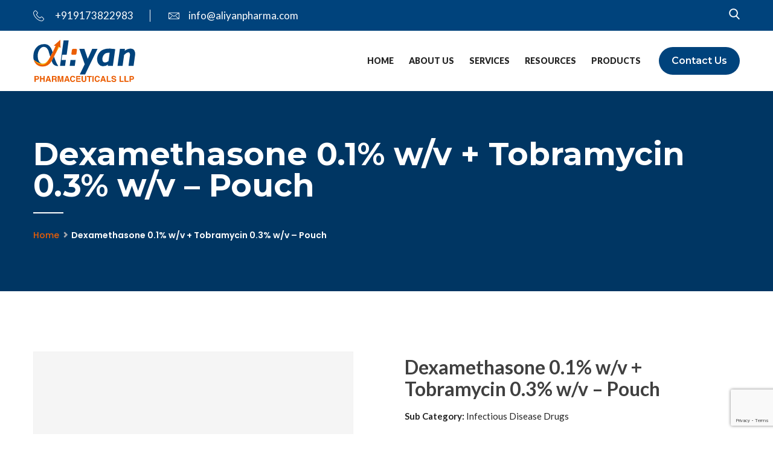

--- FILE ---
content_type: text/html; charset=UTF-8
request_url: https://aliyanpharma.com/product/dexamethasone-0-1-w-v-tobramycin-0-3-w-v-pouch/
body_size: 15024
content:
<!DOCTYPE html>
<html lang="en-US">
<head>
<meta charset="UTF-8">
<!-- Responsive -->
<meta http-equiv="X-UA-Compatible" content="IE=edge">
<meta name="viewport" content="width=device-width, initial-scale=1.0, maximum-scale=1.0">

<meta name="google-site-verification" content="BomijPbO7CAepMvcjpnhEtsKLooEd_gbfUX6oT0PR3s" />

<!-- Google tag (gtag.js) -->
<script async src="https://www.googletagmanager.com/gtag/js?id=G-30GZZ35GRC"></script>
<script> window.dataLayer = window.dataLayer || []; function gtag(){dataLayer.push(arguments);} gtag('js', new Date()); gtag('config', 'G-30GZZ35GRC'); </script>

<!-- Google Tag Manager -->
<script>(function(w,d,s,l,i){w[l]=w[l]||[];w[l].push({'gtm.start':
new Date().getTime(),event:'gtm.js'});var f=d.getElementsByTagName(s)[0],
j=d.createElement(s),dl=l!='dataLayer'?'&l='+l:'';j.async=true;j.src=
'https://www.googletagmanager.com/gtm.js?id='+i+dl;f.parentNode.insertBefore(j,f);
})(window,document,'script','dataLayer','GTM-NS5N55G');</script>
<!-- End Google Tag Manager -->

<meta name='robots' content='index, follow, max-image-preview:large, max-snippet:-1, max-video-preview:-1' />

	<!-- This site is optimized with the Yoast SEO plugin v26.8 - https://yoast.com/product/yoast-seo-wordpress/ -->
	<title>Dexamethasone 0.1% w/v + Tobramycin 0.3% w/v - Pouch - Aliyan Pharmaceuticals</title>
	<link rel="canonical" href="https://aliyanpharma.com/product/dexamethasone-0-1-w-v-tobramycin-0-3-w-v-pouch/" />
	<meta property="og:locale" content="en_US" />
	<meta property="og:type" content="article" />
	<meta property="og:title" content="Dexamethasone 0.1% w/v + Tobramycin 0.3% w/v - Pouch - Aliyan Pharmaceuticals" />
	<meta property="og:url" content="https://aliyanpharma.com/product/dexamethasone-0-1-w-v-tobramycin-0-3-w-v-pouch/" />
	<meta property="og:site_name" content="Aliyan Pharmaceuticals" />
	<meta property="og:image" content="https://aliyanpharma.com/wp-content/uploads/2022/09/aliyan-pharma-featured-img.png" />
	<meta property="og:image:width" content="1200" />
	<meta property="og:image:height" content="675" />
	<meta property="og:image:type" content="image/png" />
	<meta name="twitter:card" content="summary_large_image" />
	<script type="application/ld+json" class="yoast-schema-graph">{"@context":"https://schema.org","@graph":[{"@type":"WebPage","@id":"https://aliyanpharma.com/product/dexamethasone-0-1-w-v-tobramycin-0-3-w-v-pouch/","url":"https://aliyanpharma.com/product/dexamethasone-0-1-w-v-tobramycin-0-3-w-v-pouch/","name":"Dexamethasone 0.1% w/v + Tobramycin 0.3% w/v - Pouch - Aliyan Pharmaceuticals","isPartOf":{"@id":"https://aliyanpharma.com/#website"},"datePublished":"2024-02-22T00:46:51+00:00","breadcrumb":{"@id":"https://aliyanpharma.com/product/dexamethasone-0-1-w-v-tobramycin-0-3-w-v-pouch/#breadcrumb"},"inLanguage":"en-US","potentialAction":[{"@type":"ReadAction","target":["https://aliyanpharma.com/product/dexamethasone-0-1-w-v-tobramycin-0-3-w-v-pouch/"]}]},{"@type":"BreadcrumbList","@id":"https://aliyanpharma.com/product/dexamethasone-0-1-w-v-tobramycin-0-3-w-v-pouch/#breadcrumb","itemListElement":[{"@type":"ListItem","position":1,"name":"Home","item":"https://aliyanpharma.com/"},{"@type":"ListItem","position":2,"name":"Products","item":"https://aliyanpharma.com/products/"},{"@type":"ListItem","position":3,"name":"Dexamethasone 0.1% w/v + Tobramycin 0.3% w/v &#8211; Pouch"}]},{"@type":"WebSite","@id":"https://aliyanpharma.com/#website","url":"https://aliyanpharma.com/","name":"Aliyan Pharmaceuticals","description":"","publisher":{"@id":"https://aliyanpharma.com/#organization"},"potentialAction":[{"@type":"SearchAction","target":{"@type":"EntryPoint","urlTemplate":"https://aliyanpharma.com/?s={search_term_string}"},"query-input":{"@type":"PropertyValueSpecification","valueRequired":true,"valueName":"search_term_string"}}],"inLanguage":"en-US"},{"@type":"Organization","@id":"https://aliyanpharma.com/#organization","name":"Aliyan Pharmaceuticals","url":"https://aliyanpharma.com/","logo":{"@type":"ImageObject","inLanguage":"en-US","@id":"https://aliyanpharma.com/#/schema/logo/image/","url":"https://aliyanpharma.com/wp-content/uploads/2022/08/aliyan-pharma-logo.svg","contentUrl":"https://aliyanpharma.com/wp-content/uploads/2022/08/aliyan-pharma-logo.svg","width":169,"height":70,"caption":"Aliyan Pharmaceuticals"},"image":{"@id":"https://aliyanpharma.com/#/schema/logo/image/"}}]}</script>
	<!-- / Yoast SEO plugin. -->


<link rel='dns-prefetch' href='//fonts.googleapis.com' />
<link rel="alternate" type="application/rss+xml" title="Aliyan Pharmaceuticals &raquo; Feed" href="https://aliyanpharma.com/feed/" />
<link rel="alternate" type="application/rss+xml" title="Aliyan Pharmaceuticals &raquo; Comments Feed" href="https://aliyanpharma.com/comments/feed/" />
<link rel="alternate" title="oEmbed (JSON)" type="application/json+oembed" href="https://aliyanpharma.com/wp-json/oembed/1.0/embed?url=https%3A%2F%2Faliyanpharma.com%2Fproduct%2Fdexamethasone-0-1-w-v-tobramycin-0-3-w-v-pouch%2F" />
<link rel="alternate" title="oEmbed (XML)" type="text/xml+oembed" href="https://aliyanpharma.com/wp-json/oembed/1.0/embed?url=https%3A%2F%2Faliyanpharma.com%2Fproduct%2Fdexamethasone-0-1-w-v-tobramycin-0-3-w-v-pouch%2F&#038;format=xml" />
<style id='wp-img-auto-sizes-contain-inline-css' type='text/css'>
img:is([sizes=auto i],[sizes^="auto," i]){contain-intrinsic-size:3000px 1500px}
/*# sourceURL=wp-img-auto-sizes-contain-inline-css */
</style>
<style id='wp-emoji-styles-inline-css' type='text/css'>

	img.wp-smiley, img.emoji {
		display: inline !important;
		border: none !important;
		box-shadow: none !important;
		height: 1em !important;
		width: 1em !important;
		margin: 0 0.07em !important;
		vertical-align: -0.1em !important;
		background: none !important;
		padding: 0 !important;
	}
/*# sourceURL=wp-emoji-styles-inline-css */
</style>
<style id='wp-block-library-inline-css' type='text/css'>
:root{--wp-block-synced-color:#7a00df;--wp-block-synced-color--rgb:122,0,223;--wp-bound-block-color:var(--wp-block-synced-color);--wp-editor-canvas-background:#ddd;--wp-admin-theme-color:#007cba;--wp-admin-theme-color--rgb:0,124,186;--wp-admin-theme-color-darker-10:#006ba1;--wp-admin-theme-color-darker-10--rgb:0,107,160.5;--wp-admin-theme-color-darker-20:#005a87;--wp-admin-theme-color-darker-20--rgb:0,90,135;--wp-admin-border-width-focus:2px}@media (min-resolution:192dpi){:root{--wp-admin-border-width-focus:1.5px}}.wp-element-button{cursor:pointer}:root .has-very-light-gray-background-color{background-color:#eee}:root .has-very-dark-gray-background-color{background-color:#313131}:root .has-very-light-gray-color{color:#eee}:root .has-very-dark-gray-color{color:#313131}:root .has-vivid-green-cyan-to-vivid-cyan-blue-gradient-background{background:linear-gradient(135deg,#00d084,#0693e3)}:root .has-purple-crush-gradient-background{background:linear-gradient(135deg,#34e2e4,#4721fb 50%,#ab1dfe)}:root .has-hazy-dawn-gradient-background{background:linear-gradient(135deg,#faaca8,#dad0ec)}:root .has-subdued-olive-gradient-background{background:linear-gradient(135deg,#fafae1,#67a671)}:root .has-atomic-cream-gradient-background{background:linear-gradient(135deg,#fdd79a,#004a59)}:root .has-nightshade-gradient-background{background:linear-gradient(135deg,#330968,#31cdcf)}:root .has-midnight-gradient-background{background:linear-gradient(135deg,#020381,#2874fc)}:root{--wp--preset--font-size--normal:16px;--wp--preset--font-size--huge:42px}.has-regular-font-size{font-size:1em}.has-larger-font-size{font-size:2.625em}.has-normal-font-size{font-size:var(--wp--preset--font-size--normal)}.has-huge-font-size{font-size:var(--wp--preset--font-size--huge)}.has-text-align-center{text-align:center}.has-text-align-left{text-align:left}.has-text-align-right{text-align:right}.has-fit-text{white-space:nowrap!important}#end-resizable-editor-section{display:none}.aligncenter{clear:both}.items-justified-left{justify-content:flex-start}.items-justified-center{justify-content:center}.items-justified-right{justify-content:flex-end}.items-justified-space-between{justify-content:space-between}.screen-reader-text{border:0;clip-path:inset(50%);height:1px;margin:-1px;overflow:hidden;padding:0;position:absolute;width:1px;word-wrap:normal!important}.screen-reader-text:focus{background-color:#ddd;clip-path:none;color:#444;display:block;font-size:1em;height:auto;left:5px;line-height:normal;padding:15px 23px 14px;text-decoration:none;top:5px;width:auto;z-index:100000}html :where(.has-border-color){border-style:solid}html :where([style*=border-top-color]){border-top-style:solid}html :where([style*=border-right-color]){border-right-style:solid}html :where([style*=border-bottom-color]){border-bottom-style:solid}html :where([style*=border-left-color]){border-left-style:solid}html :where([style*=border-width]){border-style:solid}html :where([style*=border-top-width]){border-top-style:solid}html :where([style*=border-right-width]){border-right-style:solid}html :where([style*=border-bottom-width]){border-bottom-style:solid}html :where([style*=border-left-width]){border-left-style:solid}html :where(img[class*=wp-image-]){height:auto;max-width:100%}:where(figure){margin:0 0 1em}html :where(.is-position-sticky){--wp-admin--admin-bar--position-offset:var(--wp-admin--admin-bar--height,0px)}@media screen and (max-width:600px){html :where(.is-position-sticky){--wp-admin--admin-bar--position-offset:0px}}

/*# sourceURL=wp-block-library-inline-css */
</style><style id='global-styles-inline-css' type='text/css'>
:root{--wp--preset--aspect-ratio--square: 1;--wp--preset--aspect-ratio--4-3: 4/3;--wp--preset--aspect-ratio--3-4: 3/4;--wp--preset--aspect-ratio--3-2: 3/2;--wp--preset--aspect-ratio--2-3: 2/3;--wp--preset--aspect-ratio--16-9: 16/9;--wp--preset--aspect-ratio--9-16: 9/16;--wp--preset--color--black: #000000;--wp--preset--color--cyan-bluish-gray: #abb8c3;--wp--preset--color--white: #ffffff;--wp--preset--color--pale-pink: #f78da7;--wp--preset--color--vivid-red: #cf2e2e;--wp--preset--color--luminous-vivid-orange: #ff6900;--wp--preset--color--luminous-vivid-amber: #fcb900;--wp--preset--color--light-green-cyan: #7bdcb5;--wp--preset--color--vivid-green-cyan: #00d084;--wp--preset--color--pale-cyan-blue: #8ed1fc;--wp--preset--color--vivid-cyan-blue: #0693e3;--wp--preset--color--vivid-purple: #9b51e0;--wp--preset--color--strong-yellow: #f7bd00;--wp--preset--color--strong-white: #fff;--wp--preset--color--light-black: #242424;--wp--preset--color--very-light-gray: #797979;--wp--preset--color--very-dark-black: #000000;--wp--preset--gradient--vivid-cyan-blue-to-vivid-purple: linear-gradient(135deg,rgb(6,147,227) 0%,rgb(155,81,224) 100%);--wp--preset--gradient--light-green-cyan-to-vivid-green-cyan: linear-gradient(135deg,rgb(122,220,180) 0%,rgb(0,208,130) 100%);--wp--preset--gradient--luminous-vivid-amber-to-luminous-vivid-orange: linear-gradient(135deg,rgb(252,185,0) 0%,rgb(255,105,0) 100%);--wp--preset--gradient--luminous-vivid-orange-to-vivid-red: linear-gradient(135deg,rgb(255,105,0) 0%,rgb(207,46,46) 100%);--wp--preset--gradient--very-light-gray-to-cyan-bluish-gray: linear-gradient(135deg,rgb(238,238,238) 0%,rgb(169,184,195) 100%);--wp--preset--gradient--cool-to-warm-spectrum: linear-gradient(135deg,rgb(74,234,220) 0%,rgb(151,120,209) 20%,rgb(207,42,186) 40%,rgb(238,44,130) 60%,rgb(251,105,98) 80%,rgb(254,248,76) 100%);--wp--preset--gradient--blush-light-purple: linear-gradient(135deg,rgb(255,206,236) 0%,rgb(152,150,240) 100%);--wp--preset--gradient--blush-bordeaux: linear-gradient(135deg,rgb(254,205,165) 0%,rgb(254,45,45) 50%,rgb(107,0,62) 100%);--wp--preset--gradient--luminous-dusk: linear-gradient(135deg,rgb(255,203,112) 0%,rgb(199,81,192) 50%,rgb(65,88,208) 100%);--wp--preset--gradient--pale-ocean: linear-gradient(135deg,rgb(255,245,203) 0%,rgb(182,227,212) 50%,rgb(51,167,181) 100%);--wp--preset--gradient--electric-grass: linear-gradient(135deg,rgb(202,248,128) 0%,rgb(113,206,126) 100%);--wp--preset--gradient--midnight: linear-gradient(135deg,rgb(2,3,129) 0%,rgb(40,116,252) 100%);--wp--preset--font-size--small: 10px;--wp--preset--font-size--medium: 20px;--wp--preset--font-size--large: 24px;--wp--preset--font-size--x-large: 42px;--wp--preset--font-size--normal: 15px;--wp--preset--font-size--huge: 36px;--wp--preset--spacing--20: 0.44rem;--wp--preset--spacing--30: 0.67rem;--wp--preset--spacing--40: 1rem;--wp--preset--spacing--50: 1.5rem;--wp--preset--spacing--60: 2.25rem;--wp--preset--spacing--70: 3.38rem;--wp--preset--spacing--80: 5.06rem;--wp--preset--shadow--natural: 6px 6px 9px rgba(0, 0, 0, 0.2);--wp--preset--shadow--deep: 12px 12px 50px rgba(0, 0, 0, 0.4);--wp--preset--shadow--sharp: 6px 6px 0px rgba(0, 0, 0, 0.2);--wp--preset--shadow--outlined: 6px 6px 0px -3px rgb(255, 255, 255), 6px 6px rgb(0, 0, 0);--wp--preset--shadow--crisp: 6px 6px 0px rgb(0, 0, 0);}:where(.is-layout-flex){gap: 0.5em;}:where(.is-layout-grid){gap: 0.5em;}body .is-layout-flex{display: flex;}.is-layout-flex{flex-wrap: wrap;align-items: center;}.is-layout-flex > :is(*, div){margin: 0;}body .is-layout-grid{display: grid;}.is-layout-grid > :is(*, div){margin: 0;}:where(.wp-block-columns.is-layout-flex){gap: 2em;}:where(.wp-block-columns.is-layout-grid){gap: 2em;}:where(.wp-block-post-template.is-layout-flex){gap: 1.25em;}:where(.wp-block-post-template.is-layout-grid){gap: 1.25em;}.has-black-color{color: var(--wp--preset--color--black) !important;}.has-cyan-bluish-gray-color{color: var(--wp--preset--color--cyan-bluish-gray) !important;}.has-white-color{color: var(--wp--preset--color--white) !important;}.has-pale-pink-color{color: var(--wp--preset--color--pale-pink) !important;}.has-vivid-red-color{color: var(--wp--preset--color--vivid-red) !important;}.has-luminous-vivid-orange-color{color: var(--wp--preset--color--luminous-vivid-orange) !important;}.has-luminous-vivid-amber-color{color: var(--wp--preset--color--luminous-vivid-amber) !important;}.has-light-green-cyan-color{color: var(--wp--preset--color--light-green-cyan) !important;}.has-vivid-green-cyan-color{color: var(--wp--preset--color--vivid-green-cyan) !important;}.has-pale-cyan-blue-color{color: var(--wp--preset--color--pale-cyan-blue) !important;}.has-vivid-cyan-blue-color{color: var(--wp--preset--color--vivid-cyan-blue) !important;}.has-vivid-purple-color{color: var(--wp--preset--color--vivid-purple) !important;}.has-black-background-color{background-color: var(--wp--preset--color--black) !important;}.has-cyan-bluish-gray-background-color{background-color: var(--wp--preset--color--cyan-bluish-gray) !important;}.has-white-background-color{background-color: var(--wp--preset--color--white) !important;}.has-pale-pink-background-color{background-color: var(--wp--preset--color--pale-pink) !important;}.has-vivid-red-background-color{background-color: var(--wp--preset--color--vivid-red) !important;}.has-luminous-vivid-orange-background-color{background-color: var(--wp--preset--color--luminous-vivid-orange) !important;}.has-luminous-vivid-amber-background-color{background-color: var(--wp--preset--color--luminous-vivid-amber) !important;}.has-light-green-cyan-background-color{background-color: var(--wp--preset--color--light-green-cyan) !important;}.has-vivid-green-cyan-background-color{background-color: var(--wp--preset--color--vivid-green-cyan) !important;}.has-pale-cyan-blue-background-color{background-color: var(--wp--preset--color--pale-cyan-blue) !important;}.has-vivid-cyan-blue-background-color{background-color: var(--wp--preset--color--vivid-cyan-blue) !important;}.has-vivid-purple-background-color{background-color: var(--wp--preset--color--vivid-purple) !important;}.has-black-border-color{border-color: var(--wp--preset--color--black) !important;}.has-cyan-bluish-gray-border-color{border-color: var(--wp--preset--color--cyan-bluish-gray) !important;}.has-white-border-color{border-color: var(--wp--preset--color--white) !important;}.has-pale-pink-border-color{border-color: var(--wp--preset--color--pale-pink) !important;}.has-vivid-red-border-color{border-color: var(--wp--preset--color--vivid-red) !important;}.has-luminous-vivid-orange-border-color{border-color: var(--wp--preset--color--luminous-vivid-orange) !important;}.has-luminous-vivid-amber-border-color{border-color: var(--wp--preset--color--luminous-vivid-amber) !important;}.has-light-green-cyan-border-color{border-color: var(--wp--preset--color--light-green-cyan) !important;}.has-vivid-green-cyan-border-color{border-color: var(--wp--preset--color--vivid-green-cyan) !important;}.has-pale-cyan-blue-border-color{border-color: var(--wp--preset--color--pale-cyan-blue) !important;}.has-vivid-cyan-blue-border-color{border-color: var(--wp--preset--color--vivid-cyan-blue) !important;}.has-vivid-purple-border-color{border-color: var(--wp--preset--color--vivid-purple) !important;}.has-vivid-cyan-blue-to-vivid-purple-gradient-background{background: var(--wp--preset--gradient--vivid-cyan-blue-to-vivid-purple) !important;}.has-light-green-cyan-to-vivid-green-cyan-gradient-background{background: var(--wp--preset--gradient--light-green-cyan-to-vivid-green-cyan) !important;}.has-luminous-vivid-amber-to-luminous-vivid-orange-gradient-background{background: var(--wp--preset--gradient--luminous-vivid-amber-to-luminous-vivid-orange) !important;}.has-luminous-vivid-orange-to-vivid-red-gradient-background{background: var(--wp--preset--gradient--luminous-vivid-orange-to-vivid-red) !important;}.has-very-light-gray-to-cyan-bluish-gray-gradient-background{background: var(--wp--preset--gradient--very-light-gray-to-cyan-bluish-gray) !important;}.has-cool-to-warm-spectrum-gradient-background{background: var(--wp--preset--gradient--cool-to-warm-spectrum) !important;}.has-blush-light-purple-gradient-background{background: var(--wp--preset--gradient--blush-light-purple) !important;}.has-blush-bordeaux-gradient-background{background: var(--wp--preset--gradient--blush-bordeaux) !important;}.has-luminous-dusk-gradient-background{background: var(--wp--preset--gradient--luminous-dusk) !important;}.has-pale-ocean-gradient-background{background: var(--wp--preset--gradient--pale-ocean) !important;}.has-electric-grass-gradient-background{background: var(--wp--preset--gradient--electric-grass) !important;}.has-midnight-gradient-background{background: var(--wp--preset--gradient--midnight) !important;}.has-small-font-size{font-size: var(--wp--preset--font-size--small) !important;}.has-medium-font-size{font-size: var(--wp--preset--font-size--medium) !important;}.has-large-font-size{font-size: var(--wp--preset--font-size--large) !important;}.has-x-large-font-size{font-size: var(--wp--preset--font-size--x-large) !important;}
/*# sourceURL=global-styles-inline-css */
</style>

<style id='classic-theme-styles-inline-css' type='text/css'>
/*! This file is auto-generated */
.wp-block-button__link{color:#fff;background-color:#32373c;border-radius:9999px;box-shadow:none;text-decoration:none;padding:calc(.667em + 2px) calc(1.333em + 2px);font-size:1.125em}.wp-block-file__button{background:#32373c;color:#fff;text-decoration:none}
/*# sourceURL=/wp-includes/css/classic-themes.min.css */
</style>
<link rel='stylesheet' id='contact-form-7-css' href='https://aliyanpharma.com/wp-content/plugins/contact-form-7/includes/css/styles.css?ver=5.9.5' type='text/css' media='all' />
<link rel='stylesheet' id='photoswipe-css' href='https://aliyanpharma.com/wp-content/plugins/woocommerce/assets/css/photoswipe/photoswipe.min.css?ver=8.4.2' type='text/css' media='all' />
<link rel='stylesheet' id='photoswipe-default-skin-css' href='https://aliyanpharma.com/wp-content/plugins/woocommerce/assets/css/photoswipe/default-skin/default-skin.min.css?ver=8.4.2' type='text/css' media='all' />
<link rel='stylesheet' id='woocommerce-layout-css' href='https://aliyanpharma.com/wp-content/plugins/woocommerce/assets/css/woocommerce-layout.css?ver=8.4.2' type='text/css' media='all' />
<link rel='stylesheet' id='woocommerce-smallscreen-css' href='https://aliyanpharma.com/wp-content/plugins/woocommerce/assets/css/woocommerce-smallscreen.css?ver=8.4.2' type='text/css' media='only screen and (max-width: 768px)' />
<link rel='stylesheet' id='woocommerce-general-css' href='https://aliyanpharma.com/wp-content/plugins/woocommerce/assets/css/woocommerce.css?ver=8.4.2' type='text/css' media='all' />
<style id='woocommerce-inline-inline-css' type='text/css'>
.woocommerce form .form-row .required { visibility: visible; }
/*# sourceURL=woocommerce-inline-inline-css */
</style>
<link rel='stylesheet' id='bootstrap-css' href='https://aliyanpharma.com/wp-content/themes/doxwell/css/bootstrap.css?ver=6.9' type='text/css' media='all' />
<link rel='stylesheet' id='fontawesom-css' href='https://aliyanpharma.com/wp-content/themes/doxwell/css/font-awesome.css?ver=6.9' type='text/css' media='all' />
<link rel='stylesheet' id='flaticon-css' href='https://aliyanpharma.com/wp-content/themes/doxwell/css/flaticon.css?ver=6.9' type='text/css' media='all' />
<link rel='stylesheet' id='animate-css' href='https://aliyanpharma.com/wp-content/themes/doxwell/css/animate.css?ver=6.9' type='text/css' media='all' />
<link rel='stylesheet' id='owl-theme-css' href='https://aliyanpharma.com/wp-content/themes/doxwell/css/owl.css?ver=6.9' type='text/css' media='all' />
<link rel='stylesheet' id='fancybox-css' href='https://aliyanpharma.com/wp-content/themes/doxwell/css/jquery.fancybox.css?ver=6.9' type='text/css' media='all' />
<link rel='stylesheet' id='bootstrap-touchspin-css' href='https://aliyanpharma.com/wp-content/themes/doxwell/css/jquery.bootstrap-touchspin.css?ver=6.9' type='text/css' media='all' />
<link rel='stylesheet' id='mCustomScrollbar-css' href='https://aliyanpharma.com/wp-content/themes/doxwell/css/jquery.mCustomScrollbar.min.css?ver=6.9' type='text/css' media='all' />
<link rel='stylesheet' id='color-themes-css' href='https://aliyanpharma.com/wp-content/themes/doxwell/css/color-themes/default-theme.css?ver=6.9' type='text/css' media='all' />
<link rel='stylesheet' id='doxwell-main-style-css' href='https://aliyanpharma.com/wp-content/themes/doxwell/style.css?ver=6.9' type='text/css' media='all' />
<link rel='stylesheet' id='doxwell-custom-style-css' href='https://aliyanpharma.com/wp-content/themes/doxwell/css/custom.css?ver=6.9' type='text/css' media='all' />
<link rel='stylesheet' id='doxwell-gutenberg-css' href='https://aliyanpharma.com/wp-content/themes/doxwell/css/gutenberg.css?ver=6.9' type='text/css' media='all' />
<link rel='stylesheet' id='doxwell-responsive-css' href='https://aliyanpharma.com/wp-content/themes/doxwell/css/responsive.css?ver=6.9' type='text/css' media='all' />
<link rel='stylesheet' id='doxwell_woocommerce-css' href='https://aliyanpharma.com/wp-content/themes/doxwell/css/woocommerce.css?ver=6.9' type='text/css' media='all' />
<link rel='stylesheet' id='doxwell-theme-slug-fonts-css' href='https://fonts.googleapis.com/css?family=Lato%3A100%2C100i%2C300%2C300i%2C400%2C400i%2C700%2C700i%2C900%2C900i%7CMontserrat%3A100%2C100i%2C200%2C200i%2C300%2C300i%2C400%2C400i%2C500%2C500i%2C600%2C600i%2C700%2C700i%2C800%2C800i%2C900%2C900i%7CRaleway%3A100%2C100i%2C200%2C200i%2C300%2C300i%2C400%2C400i%2C500%2C500i%2C600%2C600i%2C700%2C700i%2C800%2C800i%2C900%2C900i%7CPoppins%3A100%2C100i%2C200%2C200i%2C300%2C300i%2C400%2C400i%2C500%2C500i%2C600%2C600i%2C700%2C700i%2C800%2C800i%2C900%2C900i%7CPlayball&#038;subset=latin%2Clatin-ext' type='text/css' media='all' />
<link rel='stylesheet' id='lato-css' href='//fonts.googleapis.com/css?family=Lato%3A100%2C100italic%2C300%2C300italic%2Cregular%2Citalic%2C700%2C700italic%2C900%2C900italic&#038;subset=latin%2Clatin-ext&#038;ver=2.9.6' type='text/css' media='all' />
<link rel='stylesheet' id='kc-general-css' href='https://aliyanpharma.com/wp-content/plugins/kingcomposer/assets/frontend/css/kingcomposer.min.css?ver=2.9.6' type='text/css' media='all' />
<link rel='stylesheet' id='kc-animate-css' href='https://aliyanpharma.com/wp-content/plugins/kingcomposer/assets/css/animate.css?ver=2.9.6' type='text/css' media='all' />
<link rel='stylesheet' id='kc-icon-1-css' href='https://aliyanpharma.com/wp-content/themes/doxwell/css/flaticon.css?ver=2.9.6' type='text/css' media='all' />
<link rel='stylesheet' id='kc-icon-2-css' href='https://aliyanpharma.com/wp-content/plugins/kingcomposer/assets/css/icons.css?ver=2.9.6' type='text/css' media='all' />
<script type="text/javascript" src="https://aliyanpharma.com/wp-includes/js/jquery/jquery.min.js?ver=3.7.1" id="jquery-core-js"></script>
<script type="text/javascript" src="https://aliyanpharma.com/wp-includes/js/jquery/jquery-migrate.min.js?ver=3.4.1" id="jquery-migrate-js"></script>
<script type="text/javascript" src="https://aliyanpharma.com/wp-content/plugins/woocommerce/assets/js/jquery-blockui/jquery.blockUI.min.js?ver=2.7.0-wc.8.4.2" id="jquery-blockui-js" defer="defer" data-wp-strategy="defer"></script>
<script type="text/javascript" id="wc-add-to-cart-js-extra">
/* <![CDATA[ */
var wc_add_to_cart_params = {"ajax_url":"/wp-admin/admin-ajax.php","wc_ajax_url":"/?wc-ajax=%%endpoint%%","i18n_view_cart":"View cart","cart_url":"https://aliyanpharma.com","is_cart":"","cart_redirect_after_add":"no"};
//# sourceURL=wc-add-to-cart-js-extra
/* ]]> */
</script>
<script type="text/javascript" src="https://aliyanpharma.com/wp-content/plugins/woocommerce/assets/js/frontend/add-to-cart.min.js?ver=8.4.2" id="wc-add-to-cart-js" defer="defer" data-wp-strategy="defer"></script>
<script type="text/javascript" src="https://aliyanpharma.com/wp-content/plugins/woocommerce/assets/js/photoswipe/photoswipe.min.js?ver=4.1.1-wc.8.4.2" id="photoswipe-js" defer="defer" data-wp-strategy="defer"></script>
<script type="text/javascript" src="https://aliyanpharma.com/wp-content/plugins/woocommerce/assets/js/photoswipe/photoswipe-ui-default.min.js?ver=4.1.1-wc.8.4.2" id="photoswipe-ui-default-js" defer="defer" data-wp-strategy="defer"></script>
<script type="text/javascript" id="wc-single-product-js-extra">
/* <![CDATA[ */
var wc_single_product_params = {"i18n_required_rating_text":"Please select a rating","review_rating_required":"yes","flexslider":{"rtl":false,"animation":"slide","smoothHeight":true,"directionNav":false,"controlNav":"thumbnails","slideshow":false,"animationSpeed":500,"animationLoop":false,"allowOneSlide":false},"zoom_enabled":"","zoom_options":[],"photoswipe_enabled":"1","photoswipe_options":{"shareEl":false,"closeOnScroll":false,"history":false,"hideAnimationDuration":0,"showAnimationDuration":0},"flexslider_enabled":""};
//# sourceURL=wc-single-product-js-extra
/* ]]> */
</script>
<script type="text/javascript" src="https://aliyanpharma.com/wp-content/plugins/woocommerce/assets/js/frontend/single-product.min.js?ver=8.4.2" id="wc-single-product-js" defer="defer" data-wp-strategy="defer"></script>
<script type="text/javascript" src="https://aliyanpharma.com/wp-content/plugins/woocommerce/assets/js/js-cookie/js.cookie.min.js?ver=2.1.4-wc.8.4.2" id="js-cookie-js" defer="defer" data-wp-strategy="defer"></script>
<script type="text/javascript" id="woocommerce-js-extra">
/* <![CDATA[ */
var woocommerce_params = {"ajax_url":"/wp-admin/admin-ajax.php","wc_ajax_url":"/?wc-ajax=%%endpoint%%"};
//# sourceURL=woocommerce-js-extra
/* ]]> */
</script>
<script type="text/javascript" src="https://aliyanpharma.com/wp-content/plugins/woocommerce/assets/js/frontend/woocommerce.min.js?ver=8.4.2" id="woocommerce-js" defer="defer" data-wp-strategy="defer"></script>
<link rel="https://api.w.org/" href="https://aliyanpharma.com/wp-json/" /><link rel="alternate" title="JSON" type="application/json" href="https://aliyanpharma.com/wp-json/wp/v2/product/19757" /><link rel="EditURI" type="application/rsd+xml" title="RSD" href="https://aliyanpharma.com/xmlrpc.php?rsd" />
<meta name="generator" content="WordPress 6.9" />
<meta name="generator" content="WooCommerce 8.4.2" />
<link rel='shortlink' href='https://aliyanpharma.com/?p=19757' />
<script type="text/javascript">var kc_script_data={ajax_url:"https://aliyanpharma.com/wp-admin/admin-ajax.php"}</script>	<noscript><style>.woocommerce-product-gallery{ opacity: 1 !important; }</style></noscript>
	<meta name="generator" content="Powered by Slider Revolution 6.5.20 - responsive, Mobile-Friendly Slider Plugin for WordPress with comfortable drag and drop interface." />
<link rel="icon" href="https://aliyanpharma.com/wp-content/uploads/2022/08/cropped-favicon-32x32.png" sizes="32x32" />
<link rel="icon" href="https://aliyanpharma.com/wp-content/uploads/2022/08/cropped-favicon-192x192.png" sizes="192x192" />
<link rel="apple-touch-icon" href="https://aliyanpharma.com/wp-content/uploads/2022/08/cropped-favicon-180x180.png" />
<meta name="msapplication-TileImage" content="https://aliyanpharma.com/wp-content/uploads/2022/08/cropped-favicon-270x270.png" />
<script>function setREVStartSize(e){
			//window.requestAnimationFrame(function() {
				window.RSIW = window.RSIW===undefined ? window.innerWidth : window.RSIW;
				window.RSIH = window.RSIH===undefined ? window.innerHeight : window.RSIH;
				try {
					var pw = document.getElementById(e.c).parentNode.offsetWidth,
						newh;
					pw = pw===0 || isNaN(pw) ? window.RSIW : pw;
					e.tabw = e.tabw===undefined ? 0 : parseInt(e.tabw);
					e.thumbw = e.thumbw===undefined ? 0 : parseInt(e.thumbw);
					e.tabh = e.tabh===undefined ? 0 : parseInt(e.tabh);
					e.thumbh = e.thumbh===undefined ? 0 : parseInt(e.thumbh);
					e.tabhide = e.tabhide===undefined ? 0 : parseInt(e.tabhide);
					e.thumbhide = e.thumbhide===undefined ? 0 : parseInt(e.thumbhide);
					e.mh = e.mh===undefined || e.mh=="" || e.mh==="auto" ? 0 : parseInt(e.mh,0);
					if(e.layout==="fullscreen" || e.l==="fullscreen")
						newh = Math.max(e.mh,window.RSIH);
					else{
						e.gw = Array.isArray(e.gw) ? e.gw : [e.gw];
						for (var i in e.rl) if (e.gw[i]===undefined || e.gw[i]===0) e.gw[i] = e.gw[i-1];
						e.gh = e.el===undefined || e.el==="" || (Array.isArray(e.el) && e.el.length==0)? e.gh : e.el;
						e.gh = Array.isArray(e.gh) ? e.gh : [e.gh];
						for (var i in e.rl) if (e.gh[i]===undefined || e.gh[i]===0) e.gh[i] = e.gh[i-1];
											
						var nl = new Array(e.rl.length),
							ix = 0,
							sl;
						e.tabw = e.tabhide>=pw ? 0 : e.tabw;
						e.thumbw = e.thumbhide>=pw ? 0 : e.thumbw;
						e.tabh = e.tabhide>=pw ? 0 : e.tabh;
						e.thumbh = e.thumbhide>=pw ? 0 : e.thumbh;
						for (var i in e.rl) nl[i] = e.rl[i]<window.RSIW ? 0 : e.rl[i];
						sl = nl[0];
						for (var i in nl) if (sl>nl[i] && nl[i]>0) { sl = nl[i]; ix=i;}
						var m = pw>(e.gw[ix]+e.tabw+e.thumbw) ? 1 : (pw-(e.tabw+e.thumbw)) / (e.gw[ix]);
						newh =  (e.gh[ix] * m) + (e.tabh + e.thumbh);
					}
					var el = document.getElementById(e.c);
					if (el!==null && el) el.style.height = newh+"px";
					el = document.getElementById(e.c+"_wrapper");
					if (el!==null && el) {
						el.style.height = newh+"px";
						el.style.display = "block";
					}
				} catch(e){
					console.log("Failure at Presize of Slider:" + e)
				}
			//});
		  };</script>
<link rel='stylesheet' id='rs-plugin-settings-css' href='https://aliyanpharma.com/wp-content/plugins/revslider/public/assets/css/rs6.css?ver=6.5.20' type='text/css' media='all' />
<style id='rs-plugin-settings-inline-css' type='text/css'>
#rs-demo-id {}
/*# sourceURL=rs-plugin-settings-inline-css */
</style>
</head>

<body class="wp-singular product-template-default single single-product postid-19757 wp-theme-doxwell theme-doxwell kc-css-system woocommerce woocommerce-page woocommerce-no-js">

<!-- Google Tag Manager (noscript) -->
<noscript><iframe src="https://www.googletagmanager.com/ns.html?id=GTM-NS5N55G"
height="0" width="0" style="display:none;visibility:hidden"></iframe></noscript>
<!-- End Google Tag Manager (noscript) -->

<div class="page-wrapper">
 	
     	
     	
    <!-- Main Header-->
    <header class="main-header header-style-three">
    
    	<!-- Header Top -->
    	<div class="header-top">
        	<div class="auto-container">
            	<div class="clearfix">
                    
                    <!--Top Left-->
                    <div class="top-left">
                    	<ul class="links clearfix">
                        	                            	<li><a href="tel:+919173822983"><span class="icon flaticon-technology-1"></span> +919173822983</a></li>
                                                         
                                                        	<li><a href="mailto:info@aliyanpharma.com"><span class="icon flaticon-envelope-1"></span>info@aliyanpharma.com</a></li>
                        	                        </ul>
                    </div>
                    
                                    
                                        <!--Search Box-->
                    <div class="top-right clearfix">
                        <div class="search-box-outer">
                            <div class="dropdown">
                                <button class="search-box-btn dropdown-toggle" type="button" id="dropdownMenu3" data-toggle="dropdown" aria-haspopup="true" aria-expanded="false"><span class="flaticon-search"></span></button>
                                <ul class="dropdown-menu pull-right search-panel" aria-labelledby="dropdownMenu3">
                                    <li class="panel-outer">
                                        <div class="form-container">
                                            <form action="https://aliyanpharma.com/" method="get">
    <div class="form-group">
        <input type="search" name="s" value="" placeholder="Search Products" required>
        <button type="submit" class="search-btn"><span class="fa fa-search"></span></button>
    </div>
</form>                                        </div>
                                    </li>
                                </ul>
                            </div>
                        </div>
                        <style>.main-header .search-box-outer .dropdown-menu { border-color: transparent; } </style>
                    </div>
                </div>
                
            </div>
        </div>
        <!-- Header Top End -->
        
        <!-- Main Box -->
    	<div class="main-box">
        	<div class="auto-container">
            	<div class="outer-container clearfix">
                    <!--Logo Box-->
                    <div class="logo-box">
                                                    <div class="logo"><a href="https://aliyanpharma.com/"><img src="https://aliyanpharma.com/wp-content/uploads/2022/08/aliyan-pharma-logo.svg" alt="Doxwell" title="Doxwell"></a></div>
                                            </div>
                    
                                        <!--Btn Outer-->
                    <div class="btn-outer">
                        <a href="/contact-us/" class="theme-btn btn-style-one">Contact Us</a>                        
                    </div>
                                        
                    <!--Nav Outer-->
                    <div class="nav-outer clearfix">
                        <!-- Main Menu -->
                        <nav class="main-menu">
                            <div class="navbar-header">
                                <!-- Toggle Button -->    	
                                <button type="button" class="navbar-toggle" data-toggle="collapse" data-target=".navbar-collapse">
                                    <span class="icon-bar"></span>
                                    <span class="icon-bar"></span>
                                    <span class="icon-bar"></span>
                                </button>
                            </div>
                            
                            <div class="navbar-collapse collapse clearfix">
                                <ul class="navigation clearfix">
                                    <li id="menu-item-480" class="menu-item menu-item-type-custom menu-item-object-custom menu-item-home menu-item-480"><a title="Home" href="https://aliyanpharma.com/" class="hvr-underline-from-left1" data-scroll data-options="easing: easeOutQuart">Home</a></li>
<li id="menu-item-12750" class="menu-item menu-item-type-post_type menu-item-object-page menu-item-has-children menu-item-12750 dropdown"><a title="About Us" href="https://aliyanpharma.com/about-us/" data-toggle="dropdown1" class="hvr-underline-from-left1" aria-expanded="false" data-scroll data-options="easing: easeOutQuart">About Us</a>
<ul role="menu" class="submenu">
	<li id="menu-item-12712" class="menu-item menu-item-type-post_type menu-item-object-page menu-item-12712"><a title="WHO-GMP and EU-GMP Certified Plants" href="https://aliyanpharma.com/who-gmp-and-eu-gmp-certified-plants/">WHO-GMP and EU-GMP Certified Plants</a></li>
	<li id="menu-item-12717" class="menu-item menu-item-type-post_type menu-item-object-page menu-item-12717"><a title="Research &#038; Development at Aliyan Pharmaceuticals" href="https://aliyanpharma.com/research-development-at-aliyan-pharmaceuticals/">Research &#038; Development at Aliyan Pharmaceuticals</a></li>
</ul>
</li>
<li id="menu-item-485" class="menu-item menu-item-type-custom menu-item-object-custom menu-item-has-children menu-item-485 dropdown"><a title="Services" href="#" data-toggle="dropdown1" class="hvr-underline-from-left1" aria-expanded="false" data-scroll data-options="easing: easeOutQuart">Services</a>
<ul role="menu" class="submenu">
	<li id="menu-item-12711" class="menu-item menu-item-type-post_type menu-item-object-page menu-item-12711"><a title="Generic Medicine Manufacturing" href="https://aliyanpharma.com/generic-medicine-manufacturing/">Generic Medicine Manufacturing</a></li>
	<li id="menu-item-12713" class="menu-item menu-item-type-post_type menu-item-object-page menu-item-12713"><a title="Third-Party Pharmaceutical Products Manufacturing" href="https://aliyanpharma.com/third-party-pharmaceutical-products-manufacturing/">Third-Party Pharmaceutical Products Manufacturing</a></li>
	<li id="menu-item-12714" class="menu-item menu-item-type-post_type menu-item-object-page menu-item-12714"><a title="Pharmaceuticals Manufacturing" href="https://aliyanpharma.com/pharmaceuticals-manufacturing/">Pharmaceuticals Manufacturing</a></li>
	<li id="menu-item-12715" class="menu-item menu-item-type-post_type menu-item-object-page menu-item-12715"><a title="Suppository Manufacturing" href="https://aliyanpharma.com/suppository-manufacturing/">Suppository Manufacturing</a></li>
	<li id="menu-item-12716" class="menu-item menu-item-type-post_type menu-item-object-page menu-item-12716"><a title="Tablet Manufacturing" href="https://aliyanpharma.com/tablet-manufacturing/">Tablet Manufacturing</a></li>
	<li id="menu-item-12718" class="menu-item menu-item-type-post_type menu-item-object-page menu-item-12718"><a title="Nutraceuticals Manufacturing" href="https://aliyanpharma.com/nutraceuticals-manufacturing/">Nutraceuticals Manufacturing</a></li>
	<li id="menu-item-12719" class="menu-item menu-item-type-post_type menu-item-object-page menu-item-12719"><a title="Capsules Medicine Manufacturing (Soft Gelatin Capsules)" href="https://aliyanpharma.com/capsules-medicine-manufacturing-soft-gelatin-capsules/">Capsules Medicine Manufacturing (Soft Gelatin Capsules)</a></li>
	<li id="menu-item-12720" class="menu-item menu-item-type-post_type menu-item-object-page menu-item-12720"><a title="Injections Manufacturing Company" href="https://aliyanpharma.com/injections-manufacturing-company/">Injections Manufacturing Company</a></li>
</ul>
</li>
<li id="menu-item-27854" class="menu-item menu-item-type-custom menu-item-object-custom menu-item-has-children menu-item-27854 dropdown"><a title="Resources" href="#" data-toggle="dropdown1" class="hvr-underline-from-left1" aria-expanded="false" data-scroll data-options="easing: easeOutQuart">Resources</a>
<ul role="menu" class="submenu">
	<li id="menu-item-12810" class="menu-item menu-item-type-post_type menu-item-object-page menu-item-12810"><a title="Blog" href="https://aliyanpharma.com/blog/">Blog</a></li>
	<li id="menu-item-27852" class="menu-item menu-item-type-post_type_archive menu-item-object-case-study menu-item-27852"><a title="Case Studies" href="https://aliyanpharma.com/case-study/">Case Studies</a></li>
	<li id="menu-item-27853" class="menu-item menu-item-type-post_type_archive menu-item-object-ebook menu-item-27853"><a title="eBooks" href="https://aliyanpharma.com/ebook/">eBooks</a></li>
	<li id="menu-item-27851" class="menu-item menu-item-type-post_type_archive menu-item-object-whitepaper menu-item-27851"><a title="Whitepapers" href="https://aliyanpharma.com/whitepaper/">Whitepapers</a></li>
</ul>
</li>
<li id="menu-item-1009" class="menu-item menu-item-type-post_type menu-item-object-page current_page_parent menu-item-1009"><a title="Products" href="https://aliyanpharma.com/products/" class="hvr-underline-from-left1" data-scroll data-options="easing: easeOutQuart">Products</a></li>
<li id="menu-item-12643" class="visible-xs-block visible-sm-block menu-item menu-item-type-post_type menu-item-object-page menu-item-12643"><a title="Contact Us" href="https://aliyanpharma.com/contact-us/" class="hvr-underline-from-left1" data-scroll data-options="easing: easeOutQuart">Contact Us</a></li>
                                 </ul>
                            </div>
                        </nav>
                        <!-- Main Menu End-->
                        
                    </div>
                    <!--Nav Outer End-->
                    
            	</div>    
            </div>
        </div>
    
    </header>
    <!--End Main Header -->
<!--Page Title-->
<section class="page-title" >
    <div class="auto-container">
        <h1>Dexamethasone 0.1% w/v + Tobramycin 0.3% w/v &#8211; Pouch</h1>        
		<ul class="page-breadcrumb"><li><a href="https://aliyanpharma.com/">Home</a></li><li>Dexamethasone 0.1% w/v + Tobramycin 0.3% w/v &#8211; Pouch</li></ul>    </div>
</section>
<!--End Page Title-->

<!--Shop Section-->
<section class="shop-single-section">
    <div class="auto-container">
        <div class="row clearfix">
			
            <!-- sidebar area -->
						
            <div class=" col-lg-12 col-md-12 col-sm-12 col-xs-12 ">
                                                <div class="woocommerce-notices-wrapper"></div><div id="product-19757" class="post-19757 product type-product status-publish product_cat-pouch first instock virtual product-type-simple">
	<div class="shop-single">
    	<div class="product-details">
    		<div class="basic-details">
                <div class="row clearfix">
                    <div class="image-column col-md-6 col-sm-6 col-xs-12">
                        <figure class="image-box">
							<div class="woocommerce-product-gallery woocommerce-product-gallery--without-images woocommerce-product-gallery--columns-4 images" data-columns="4" style="opacity: 0; transition: opacity .25s ease-in-out;">
	<div class="woocommerce-product-gallery__wrapper">
		<div class="woocommerce-product-gallery__image--placeholder"><img src="https://aliyanpharma.com/wp-content/uploads/2022/09/aliyan-pharma-shop-placeholder.jpg" alt="Awaiting product image" class="wp-post-image" /></div>	</div>
</div>
                    	</figure>
                    </div>
                    <div class="info-column col-md-6 col-sm-6 col-xs-12">
                
                                                
                        <div class="inner-column">
                            <h3 itemprop="name" class="product_title entry-title">Dexamethasone 0.1% w/v + Tobramycin 0.3% w/v &#8211; Pouch</h3>
                            

                                                        <div class="woocommerce-product-details__short-description prod-short">

                                 <div class="proditem proditem-short"><strong>Sub Category:</strong> Infectious Disease Drugs</div>                                  <div class="proditem proditem-short"><strong>Packaging Details:</strong> 5 ml in 1 packet</div>                                  <div class="proditem proditem-short"><strong>Product Composition:</strong> Dexamethasone 0.1% w/v + Tobramycin 0.3% w/v</div>                                  <div class="proditem proditem-short"><strong>Product Uses:</strong> Athoclav 500mg/125mg Tablet is utilized in the treatment of bacterial diseases.</div>                                                                                                 
                                <div class="prod-cats">
                                    <strong>Category:</strong>

                                    <span>Pouch</span>                                </div>
                                
                            </div>

                                <a class="theme-btn btn-style-one" data-toggle="modal" href="#requestQuoteModal" title="Request a Quote">Request a Quote</a>
                                                    </div>
                        
                    </div><!-- .summary -->
                </div>
    		</div>
    	</div>
    </div>
	
	<div class="related-products">

		<div class="sec-title">
			<h2>Related Products</h2>
		</div>

		<div class="products row clearfix">
			<div class="row1 clearfix">	
			
				<div class="shop-item col-md-4 col-sm-6 col-xs-12 post-15558 product type-product status-publish product_cat-pouch first instock virtual product-type-simple">
	<div class="inner-box">
	     <div class="image">
        <a href="https://aliyanpharma.com/product/amlodipine-10mg-pouch/"><img width="400" height="400" src="https://aliyanpharma.com/wp-content/uploads/2022/09/aliyan-pharma-shop-placeholder-400x400.jpg" class="woocommerce-placeholder wp-post-image" alt="Placeholder" decoding="async" fetchpriority="high" srcset="https://aliyanpharma.com/wp-content/uploads/2022/09/aliyan-pharma-shop-placeholder-400x400.jpg 400w, https://aliyanpharma.com/wp-content/uploads/2022/09/aliyan-pharma-shop-placeholder-100x100.jpg 100w, https://aliyanpharma.com/wp-content/uploads/2022/09/aliyan-pharma-shop-placeholder-600x600.jpg 600w, https://aliyanpharma.com/wp-content/uploads/2022/09/aliyan-pharma-shop-placeholder-300x300.jpg 300w, https://aliyanpharma.com/wp-content/uploads/2022/09/aliyan-pharma-shop-placeholder-150x150.jpg 150w, https://aliyanpharma.com/wp-content/uploads/2022/09/aliyan-pharma-shop-placeholder-98x98.jpg 98w, https://aliyanpharma.com/wp-content/uploads/2022/09/aliyan-pharma-shop-placeholder.jpg 760w" sizes="(max-width: 400px) 100vw, 400px" /></a>
     </div>
     
             <div class="lower-content">
            <h3><a href="https://aliyanpharma.com/product/amlodipine-10mg-pouch/">Amlodipine 10mg &#8211; Pouch</a></h3>
			        </div>
        
		</div>
</div>
			
				<div class="shop-item col-md-4 col-sm-6 col-xs-12 post-15230 product type-product status-publish product_cat-pouch  instock virtual product-type-simple">
	<div class="inner-box">
	     <div class="image">
        <a href="https://aliyanpharma.com/product/albendazole-400mg-pouch/"><img width="400" height="400" src="https://aliyanpharma.com/wp-content/uploads/2022/09/aliyan-pharma-shop-placeholder-400x400.jpg" class="woocommerce-placeholder wp-post-image" alt="Placeholder" decoding="async" srcset="https://aliyanpharma.com/wp-content/uploads/2022/09/aliyan-pharma-shop-placeholder-400x400.jpg 400w, https://aliyanpharma.com/wp-content/uploads/2022/09/aliyan-pharma-shop-placeholder-100x100.jpg 100w, https://aliyanpharma.com/wp-content/uploads/2022/09/aliyan-pharma-shop-placeholder-600x600.jpg 600w, https://aliyanpharma.com/wp-content/uploads/2022/09/aliyan-pharma-shop-placeholder-300x300.jpg 300w, https://aliyanpharma.com/wp-content/uploads/2022/09/aliyan-pharma-shop-placeholder-150x150.jpg 150w, https://aliyanpharma.com/wp-content/uploads/2022/09/aliyan-pharma-shop-placeholder-98x98.jpg 98w, https://aliyanpharma.com/wp-content/uploads/2022/09/aliyan-pharma-shop-placeholder.jpg 760w" sizes="(max-width: 400px) 100vw, 400px" /></a>
     </div>
     
             <div class="lower-content">
            <h3><a href="https://aliyanpharma.com/product/albendazole-400mg-pouch/">Albendazole 400mg &#8211; Pouch</a></h3>
			        </div>
        
		</div>
</div>
			
				<div class="shop-item col-md-4 col-sm-6 col-xs-12 post-15656 product type-product status-publish product_cat-pouch last instock virtual product-type-simple">
	<div class="inner-box">
	     <div class="image">
        <a href="https://aliyanpharma.com/product/amoxicillin-100mg-pouch/"><img width="400" height="400" src="https://aliyanpharma.com/wp-content/uploads/2022/09/aliyan-pharma-shop-placeholder-400x400.jpg" class="woocommerce-placeholder wp-post-image" alt="Placeholder" decoding="async" srcset="https://aliyanpharma.com/wp-content/uploads/2022/09/aliyan-pharma-shop-placeholder-400x400.jpg 400w, https://aliyanpharma.com/wp-content/uploads/2022/09/aliyan-pharma-shop-placeholder-100x100.jpg 100w, https://aliyanpharma.com/wp-content/uploads/2022/09/aliyan-pharma-shop-placeholder-600x600.jpg 600w, https://aliyanpharma.com/wp-content/uploads/2022/09/aliyan-pharma-shop-placeholder-300x300.jpg 300w, https://aliyanpharma.com/wp-content/uploads/2022/09/aliyan-pharma-shop-placeholder-150x150.jpg 150w, https://aliyanpharma.com/wp-content/uploads/2022/09/aliyan-pharma-shop-placeholder-98x98.jpg 98w, https://aliyanpharma.com/wp-content/uploads/2022/09/aliyan-pharma-shop-placeholder.jpg 760w" sizes="(max-width: 400px) 100vw, 400px" /></a>
     </div>
     
             <div class="lower-content">
            <h3><a href="https://aliyanpharma.com/product/amoxicillin-100mg-pouch/">Amoxicillin 100mg &#8211; Pouch</a></h3>
			        </div>
        
		</div>
</div>
			            </div>

		</div>

	</div>

</div><!-- #product-19757 -->
                                        
            </div>
		
        	<!-- sidebar area -->
					</div>
	</div>
</section>
	
    <div class="clearfix"></div>
    	
    <!--Main Footer-->
    <footer class="main-footer">
					                <div class="auto-container">
                    <!--Widgets Section-->
                    <div class="widgets-section">
                        <div class="row clearfix">
                            <div class="footer-column col-md-3 col-sm-6 col-xs-12"><div id="bunch_about_us-2" class="column footer-widget widget_bunch_about_us">      		
			<!--Footer Column-->
            <div class="logo-widget">
                <div class="logo">
                    <a href="https://aliyanpharma.com/"><img src="https://aliyanpharma.com/wp-content/uploads/2022/08/aliyan-pharma-logo-white.svg" alt="image" /></a>
                </div>
                <div class="text">Aliyan Pharmaceuticals is one of the leading pharmaceutical manufacturing companies in India. We provide superior quality third-party manufacturing to our customers. We have a talented &amp; adept pool of experts who are self-driven to innovate and expand our product range.</div>
            </div>
            
		</div></div><div class="footer-column col-md-3 col-sm-6 col-xs-12"><div id="nav_menu-3"  class="column footer-widget widget_nav_menu"><h2>Quick Links</h2><div class="menu-footer-quick-links-container"><ul id="menu-footer-quick-links" class="menu"><li id="menu-item-12770" class="menu-item menu-item-type-post_type menu-item-object-page menu-item-home menu-item-12770"><a href="https://aliyanpharma.com/">Home</a></li>
<li id="menu-item-12771" class="menu-item menu-item-type-post_type menu-item-object-page menu-item-12771"><a href="https://aliyanpharma.com/about-us/">About Us</a></li>
<li id="menu-item-27626" class="menu-item menu-item-type-post_type menu-item-object-page menu-item-27626"><a href="https://aliyanpharma.com/blog/">Blog</a></li>
<li id="menu-item-27856" class="menu-item menu-item-type-post_type_archive menu-item-object-case-study menu-item-27856"><a href="https://aliyanpharma.com/case-study/">Case Studies</a></li>
<li id="menu-item-27857" class="menu-item menu-item-type-post_type_archive menu-item-object-ebook menu-item-27857"><a href="https://aliyanpharma.com/ebook/">eBooks</a></li>
<li id="menu-item-27855" class="menu-item menu-item-type-post_type_archive menu-item-object-whitepaper menu-item-27855"><a href="https://aliyanpharma.com/whitepaper/">Whitepapers</a></li>
<li id="menu-item-12774" class="menu-item menu-item-type-post_type menu-item-object-page current_page_parent menu-item-12774"><a href="https://aliyanpharma.com/products/">Products</a></li>
<li id="menu-item-12772" class="menu-item menu-item-type-post_type menu-item-object-page menu-item-12772"><a href="https://aliyanpharma.com/contact-us/">Contact Us</a></li>
<li id="menu-item-27921" class="menu-item menu-item-type-post_type menu-item-object-page menu-item-27921"><a href="https://aliyanpharma.com/privacy-policy/">Privacy Policy</a></li>
</ul></div></div></div><div class="footer-column col-md-3 col-sm-6 col-xs-12"><div id="nav_menu-4"  class="column footer-widget widget_nav_menu"><h2>Services</h2><div class="menu-footer-services-container"><ul id="menu-footer-services" class="menu"><li id="menu-item-12775" class="menu-item menu-item-type-post_type menu-item-object-page menu-item-12775"><a href="https://aliyanpharma.com/generic-medicine-manufacturing/">Generic Medicine Manufacturing</a></li>
<li id="menu-item-12776" class="menu-item menu-item-type-post_type menu-item-object-page menu-item-12776"><a href="https://aliyanpharma.com/third-party-pharmaceutical-products-manufacturing/">Third-Party Pharmaceutical Products Manufacturing</a></li>
<li id="menu-item-12777" class="menu-item menu-item-type-post_type menu-item-object-page menu-item-12777"><a href="https://aliyanpharma.com/pharmaceuticals-manufacturing/">Pharmaceuticals Manufacturing</a></li>
<li id="menu-item-12778" class="menu-item menu-item-type-post_type menu-item-object-page menu-item-12778"><a href="https://aliyanpharma.com/suppository-manufacturing/">Suppository Manufacturing</a></li>
<li id="menu-item-12779" class="menu-item menu-item-type-post_type menu-item-object-page menu-item-12779"><a href="https://aliyanpharma.com/tablet-manufacturing/">Tablet Manufacturing</a></li>
<li id="menu-item-12782" class="menu-item menu-item-type-post_type menu-item-object-page menu-item-12782"><a href="https://aliyanpharma.com/nutraceuticals-manufacturing/">Nutraceuticals Manufacturing</a></li>
<li id="menu-item-12780" class="menu-item menu-item-type-post_type menu-item-object-page menu-item-12780"><a href="https://aliyanpharma.com/capsules-medicine-manufacturing-soft-gelatin-capsules/">Capsules Medicine Manufacturing</a></li>
<li id="menu-item-12781" class="menu-item menu-item-type-post_type menu-item-object-page menu-item-12781"><a href="https://aliyanpharma.com/injections-manufacturing-company/">Injections Manufacturing Company</a></li>
</ul></div></div></div><div class="footer-column col-md-3 col-sm-6 col-xs-12"><div id="bunch_get_in_touch-2" class="column footer-widget widget_bunch_get_in_touch">      		
			<!--Footer Column-->
            <div class="info-widget">
                <h2>Get in Touch</h2>                <div class="widget-content">
                    <div class="number"><a href="tel:+91 91738 22983">+91 91738 22983</a></div>
                    <div class="text"><a href="mailto:info@aliyanpharma.com">info@aliyanpharma.com</a> <br> Ahmedabad, Gujarat, India</div>
                                            <ul class="social-icon-one">
                            
			<li><a target="_blank" title="" href="https://www.facebook.com/aliyanpharma/"><span class="fa fa-facebook"></span></a><li>

			<li><a target="_blank" title="" href="https://twitter.com/AliyanPharma"><span class="fa fa-twitter"></span></a><li>

			<li><a target="_blank" title="" href="https://www.instagram.com/aliyanpharmaceuticals/"><span class="fa fa-instagram"></span></a><li>

			<li><a target="_blank" title="" href="https://www.linkedin.com/company/aliyan-pharmaceuticals/"><span class="fa fa-linkedin"></span></a><li>
                        </ul>
                                    </div>
            </div>
            
		</div></div>                        </div>
                    </div>
                </div>
        	                
                    <!--Footer Bottom-->
            <div class="footer-bottom">
                <div class="auto-container clearfix">
                    <div class="pull-left">
                        <div class="copyright">Copyright © Aliyan Pharmaceuticals LLP <span id="ap-year">2026</span>. All rights reserved. </div>
                    </div>
                                    </div>
            </div>
                
    </footer>
    
</div>
<!--End pagewrapper-->

<div class="modal fade requestQuoteModal" id="requestQuoteModal" tabindex="-1" role="dialog" aria-labelledby="requestQuoteModal">
    <div class="modal-dialog" role="document">
        <div class="modal-content">
            <div class="modal-header">
                <button type="button" class="close" data-dismiss="modal" aria-label="Close">
                    <span aria-hidden="true">&times;</span>
                </button>
                <h4 class="modal-title" id="exampleModalLabel">Request a Quote!</h4>
            </div>
            <div class="modal-body">
                                                
<div class="wpcf7 no-js" id="wpcf7-f563-o1" lang="en-US" dir="ltr">
<div class="screen-reader-response"><p role="status" aria-live="polite" aria-atomic="true"></p> <ul></ul></div>
<form action="/product/dexamethasone-0-1-w-v-tobramycin-0-3-w-v-pouch/#wpcf7-f563-o1" method="post" class="wpcf7-form init" aria-label="Contact form" novalidate="novalidate" data-status="init">
<div style="display: none;">
<input type="hidden" name="_wpcf7" value="563" />
<input type="hidden" name="_wpcf7_version" value="5.9.5" />
<input type="hidden" name="_wpcf7_locale" value="en_US" />
<input type="hidden" name="_wpcf7_unit_tag" value="wpcf7-f563-o1" />
<input type="hidden" name="_wpcf7_container_post" value="0" />
<input type="hidden" name="_wpcf7_posted_data_hash" value="" />
<input type="hidden" name="_wpcf7_recaptcha_response" value="" />
</div>
<div class="requote-form">
	<div class="row">
		<div class="form-group col-lg-6">
			<p><span class="wpcf7-form-control-wrap" data-name="req-name"><input size="40" class="wpcf7-form-control wpcf7-text wpcf7-validates-as-required" aria-required="true" aria-invalid="false" placeholder="Your Name/Company *" value="" type="text" name="req-name" /></span>
			</p>
		</div>
		<div class="form-group col-lg-6">
			<p><span class="wpcf7-form-control-wrap" data-name="req-email"><input size="40" class="wpcf7-form-control wpcf7-email wpcf7-validates-as-required wpcf7-text wpcf7-validates-as-email" aria-required="true" aria-invalid="false" placeholder="Your Email *" value="" type="email" name="req-email" /></span>
			</p>
		</div>
		<div class="form-group col-lg-6">
			<p><span class="wpcf7-form-control-wrap" data-name="req-phone"><input size="40" class="wpcf7-form-control wpcf7-tel wpcf7-validates-as-required wpcf7-text wpcf7-validates-as-tel" aria-required="true" aria-invalid="false" placeholder="Your Phone *" value="" type="tel" name="req-phone" /></span>
			</p>
		</div>
		<div class="form-group col-lg-6">
			<p><span class="wpcf7-form-control-wrap" data-name="req-country"><input size="40" class="wpcf7-form-control wpcf7-text wpcf7-validates-as-required" aria-required="true" aria-invalid="false" placeholder="Your Country *" value="" type="text" name="req-country" /></span>
			</p>
		</div>
		<div class="form-group col-lg-12">
			<p><span class="wpcf7-form-control-wrap" data-name="req-msg"><textarea cols="40" rows="10" class="wpcf7-form-control wpcf7-textarea wpcf7-validates-as-required" aria-required="true" aria-invalid="false" placeholder="Messages *" name="req-msg"></textarea></span>
			</p>
		</div>
		<div class="col-lg-12">
		<input class="wpcf7-form-control wpcf7-hidden" value="Dexamethasone 0.1% w/v + Tobramycin 0.3% w/v &#8211; Pouch" type="hidden" name="prodtitle" />
		<input class="wpcf7-form-control wpcf7-hidden" value="https://aliyanpharma.com/product/dexamethasone-0-1-w-v-tobramycin-0-3-w-v-pouch/" type="hidden" name="produrl" />
		</div>
		<div class="form-group col-sm-12">
			<p><input class="wpcf7-form-control wpcf7-submit has-spinner theme-btn btn-style-one" type="submit" value="Send Request" />
			</p>
		</div>
	</div>
</div><p style="display: none !important;" class="akismet-fields-container" data-prefix="_wpcf7_ak_"><label>&#916;<textarea name="_wpcf7_ak_hp_textarea" cols="45" rows="8" maxlength="100"></textarea></label><input type="hidden" id="ak_js_1" name="_wpcf7_ak_js" value="227"/><script>document.getElementById( "ak_js_1" ).setAttribute( "value", ( new Date() ).getTime() );</script></p><div class="wpcf7-response-output" aria-hidden="true"></div>
</form>
</div>
            </div>
        </div>
    </div>
</div>


<!--Scroll to top-->
<div class="scroll-to-top scroll-to-target" data-target="html"><span class="fa fa-arrow-up"></span></div>


		<script>
			window.RS_MODULES = window.RS_MODULES || {};
			window.RS_MODULES.modules = window.RS_MODULES.modules || {};
			window.RS_MODULES.waiting = window.RS_MODULES.waiting || [];
			window.RS_MODULES.defered = true;
			window.RS_MODULES.moduleWaiting = window.RS_MODULES.moduleWaiting || {};
			window.RS_MODULES.type = 'compiled';
		</script>
		<script type="speculationrules">
{"prefetch":[{"source":"document","where":{"and":[{"href_matches":"/*"},{"not":{"href_matches":["/wp-*.php","/wp-admin/*","/wp-content/uploads/*","/wp-content/*","/wp-content/plugins/*","/wp-content/themes/doxwell/*","/*\\?(.+)"]}},{"not":{"selector_matches":"a[rel~=\"nofollow\"]"}},{"not":{"selector_matches":".no-prefetch, .no-prefetch a"}}]},"eagerness":"conservative"}]}
</script>

<!--Start of Tawk.to Script (0.8.7)-->
<script id="tawk-script" type="text/javascript">
var Tawk_API = Tawk_API || {};
var Tawk_LoadStart=new Date();
(function(){
	var s1 = document.createElement( 'script' ),s0=document.getElementsByTagName( 'script' )[0];
	s1.async = true;
	s1.src = 'https://embed.tawk.to/65faa716a0c6737bd122bce6/1hpdhpces';
	s1.charset = 'UTF-8';
	s1.setAttribute( 'crossorigin','*' );
	s0.parentNode.insertBefore( s1, s0 );
})();
</script>
<!--End of Tawk.to Script (0.8.7)-->

<div class="pswp" tabindex="-1" role="dialog" aria-hidden="true">
	<div class="pswp__bg"></div>
	<div class="pswp__scroll-wrap">
		<div class="pswp__container">
			<div class="pswp__item"></div>
			<div class="pswp__item"></div>
			<div class="pswp__item"></div>
		</div>
		<div class="pswp__ui pswp__ui--hidden">
			<div class="pswp__top-bar">
				<div class="pswp__counter"></div>
				<button class="pswp__button pswp__button--close" aria-label="Close (Esc)"></button>
				<button class="pswp__button pswp__button--share" aria-label="Share"></button>
				<button class="pswp__button pswp__button--fs" aria-label="Toggle fullscreen"></button>
				<button class="pswp__button pswp__button--zoom" aria-label="Zoom in/out"></button>
				<div class="pswp__preloader">
					<div class="pswp__preloader__icn">
						<div class="pswp__preloader__cut">
							<div class="pswp__preloader__donut"></div>
						</div>
					</div>
				</div>
			</div>
			<div class="pswp__share-modal pswp__share-modal--hidden pswp__single-tap">
				<div class="pswp__share-tooltip"></div>
			</div>
			<button class="pswp__button pswp__button--arrow--left" aria-label="Previous (arrow left)"></button>
			<button class="pswp__button pswp__button--arrow--right" aria-label="Next (arrow right)"></button>
			<div class="pswp__caption">
				<div class="pswp__caption__center"></div>
			</div>
		</div>
	</div>
</div>
	<script type="text/javascript">
		(function () {
			var c = document.body.className;
			c = c.replace(/woocommerce-no-js/, 'woocommerce-js');
			document.body.className = c;
		})();
	</script>
	<script type="text/javascript" src="https://aliyanpharma.com/wp-content/plugins/contact-form-7/includes/swv/js/index.js?ver=5.9.5" id="swv-js"></script>
<script type="text/javascript" id="contact-form-7-js-extra">
/* <![CDATA[ */
var wpcf7 = {"api":{"root":"https://aliyanpharma.com/wp-json/","namespace":"contact-form-7/v1"}};
//# sourceURL=contact-form-7-js-extra
/* ]]> */
</script>
<script type="text/javascript" src="https://aliyanpharma.com/wp-content/plugins/contact-form-7/includes/js/index.js?ver=5.9.5" id="contact-form-7-js"></script>
<script type="text/javascript" src="https://aliyanpharma.com/wp-content/plugins/revslider/public/assets/js/rbtools.min.js?ver=6.5.18" defer async id="tp-tools-js"></script>
<script type="text/javascript" src="https://aliyanpharma.com/wp-content/plugins/revslider/public/assets/js/rs6.min.js?ver=6.5.20" defer async id="revmin-js"></script>
<script type="text/javascript" src="https://aliyanpharma.com/wp-includes/js/jquery/ui/core.min.js?ver=1.13.3" id="jquery-ui-core-js"></script>
<script type="text/javascript" src="https://aliyanpharma.com/wp-content/themes/doxwell/js/bootstrap.min.js?ver=6.9" id="bootstrap-js"></script>
<script type="text/javascript" src="https://aliyanpharma.com/wp-content/themes/doxwell/js/jquery.fancybox.pack.js?ver=6.9" id="fancybox.pack-js"></script>
<script type="text/javascript" src="https://aliyanpharma.com/wp-content/themes/doxwell/js/jquery.fancybox-media.js?ver=6.9" id="fancybox-media-js"></script>
<script type="text/javascript" src="https://aliyanpharma.com/wp-content/themes/doxwell/js/owl.js?ver=6.9" id="owl-js"></script>
<script type="text/javascript" src="https://aliyanpharma.com/wp-content/themes/doxwell/js/wow.js?ver=6.9" id="wow-js"></script>
<script type="text/javascript" src="https://aliyanpharma.com/wp-content/themes/doxwell/js/mixitup.js?ver=6.9" id="mixitup-js"></script>
<script type="text/javascript" src="https://aliyanpharma.com/wp-content/themes/doxwell/js/appear.js?ver=6.9" id="appear-js"></script>
<script type="text/javascript" src="https://aliyanpharma.com/wp-content/themes/doxwell/js/map-script.js?ver=6.9" id="map-script-js"></script>
<script type="text/javascript" src="https://aliyanpharma.com/wp-content/themes/doxwell/js/script.js?ver=6.9" id="doxwell-main-script-js"></script>
<script type="text/javascript" id="doxwell-main-script-js-after">
/* <![CDATA[ */
if( ajaxurl === undefined ) var ajaxurl = "https://aliyanpharma.com/wp-admin/admin-ajax.php";
//# sourceURL=doxwell-main-script-js-after
/* ]]> */
</script>
<script type="text/javascript" src="https://aliyanpharma.com/wp-content/themes/doxwell/js/custom.js?ver=6.9" id="customjs-js"></script>
<script type="text/javascript" src="https://aliyanpharma.com/wp-includes/js/comment-reply.min.js?ver=6.9" id="comment-reply-js" async="async" data-wp-strategy="async" fetchpriority="low"></script>
<script type="text/javascript" src="https://www.google.com/recaptcha/api.js?render=6LfzX7oqAAAAABZRgoIaw7bQr16313gWuPaWePtL&amp;ver=3.0" id="google-recaptcha-js"></script>
<script type="text/javascript" src="https://aliyanpharma.com/wp-includes/js/dist/vendor/wp-polyfill.min.js?ver=3.15.0" id="wp-polyfill-js"></script>
<script type="text/javascript" id="wpcf7-recaptcha-js-extra">
/* <![CDATA[ */
var wpcf7_recaptcha = {"sitekey":"6LfzX7oqAAAAABZRgoIaw7bQr16313gWuPaWePtL","actions":{"homepage":"homepage","contactform":"contactform"}};
//# sourceURL=wpcf7-recaptcha-js-extra
/* ]]> */
</script>
<script type="text/javascript" src="https://aliyanpharma.com/wp-content/plugins/contact-form-7/modules/recaptcha/index.js?ver=5.9.5" id="wpcf7-recaptcha-js"></script>
<script type="text/javascript" src="https://aliyanpharma.com/wp-content/plugins/kingcomposer/assets/frontend/js/kingcomposer.min.js?ver=2.9.6" id="kc-front-scripts-js"></script>
<script defer type="text/javascript" src="https://aliyanpharma.com/wp-content/plugins/akismet/_inc/akismet-frontend.js?ver=1763008092" id="akismet-frontend-js"></script>
<script id="wp-emoji-settings" type="application/json">
{"baseUrl":"https://s.w.org/images/core/emoji/17.0.2/72x72/","ext":".png","svgUrl":"https://s.w.org/images/core/emoji/17.0.2/svg/","svgExt":".svg","source":{"concatemoji":"https://aliyanpharma.com/wp-includes/js/wp-emoji-release.min.js?ver=6.9"}}
</script>
<script type="module">
/* <![CDATA[ */
/*! This file is auto-generated */
const a=JSON.parse(document.getElementById("wp-emoji-settings").textContent),o=(window._wpemojiSettings=a,"wpEmojiSettingsSupports"),s=["flag","emoji"];function i(e){try{var t={supportTests:e,timestamp:(new Date).valueOf()};sessionStorage.setItem(o,JSON.stringify(t))}catch(e){}}function c(e,t,n){e.clearRect(0,0,e.canvas.width,e.canvas.height),e.fillText(t,0,0);t=new Uint32Array(e.getImageData(0,0,e.canvas.width,e.canvas.height).data);e.clearRect(0,0,e.canvas.width,e.canvas.height),e.fillText(n,0,0);const a=new Uint32Array(e.getImageData(0,0,e.canvas.width,e.canvas.height).data);return t.every((e,t)=>e===a[t])}function p(e,t){e.clearRect(0,0,e.canvas.width,e.canvas.height),e.fillText(t,0,0);var n=e.getImageData(16,16,1,1);for(let e=0;e<n.data.length;e++)if(0!==n.data[e])return!1;return!0}function u(e,t,n,a){switch(t){case"flag":return n(e,"\ud83c\udff3\ufe0f\u200d\u26a7\ufe0f","\ud83c\udff3\ufe0f\u200b\u26a7\ufe0f")?!1:!n(e,"\ud83c\udde8\ud83c\uddf6","\ud83c\udde8\u200b\ud83c\uddf6")&&!n(e,"\ud83c\udff4\udb40\udc67\udb40\udc62\udb40\udc65\udb40\udc6e\udb40\udc67\udb40\udc7f","\ud83c\udff4\u200b\udb40\udc67\u200b\udb40\udc62\u200b\udb40\udc65\u200b\udb40\udc6e\u200b\udb40\udc67\u200b\udb40\udc7f");case"emoji":return!a(e,"\ud83e\u1fac8")}return!1}function f(e,t,n,a){let r;const o=(r="undefined"!=typeof WorkerGlobalScope&&self instanceof WorkerGlobalScope?new OffscreenCanvas(300,150):document.createElement("canvas")).getContext("2d",{willReadFrequently:!0}),s=(o.textBaseline="top",o.font="600 32px Arial",{});return e.forEach(e=>{s[e]=t(o,e,n,a)}),s}function r(e){var t=document.createElement("script");t.src=e,t.defer=!0,document.head.appendChild(t)}a.supports={everything:!0,everythingExceptFlag:!0},new Promise(t=>{let n=function(){try{var e=JSON.parse(sessionStorage.getItem(o));if("object"==typeof e&&"number"==typeof e.timestamp&&(new Date).valueOf()<e.timestamp+604800&&"object"==typeof e.supportTests)return e.supportTests}catch(e){}return null}();if(!n){if("undefined"!=typeof Worker&&"undefined"!=typeof OffscreenCanvas&&"undefined"!=typeof URL&&URL.createObjectURL&&"undefined"!=typeof Blob)try{var e="postMessage("+f.toString()+"("+[JSON.stringify(s),u.toString(),c.toString(),p.toString()].join(",")+"));",a=new Blob([e],{type:"text/javascript"});const r=new Worker(URL.createObjectURL(a),{name:"wpTestEmojiSupports"});return void(r.onmessage=e=>{i(n=e.data),r.terminate(),t(n)})}catch(e){}i(n=f(s,u,c,p))}t(n)}).then(e=>{for(const n in e)a.supports[n]=e[n],a.supports.everything=a.supports.everything&&a.supports[n],"flag"!==n&&(a.supports.everythingExceptFlag=a.supports.everythingExceptFlag&&a.supports[n]);var t;a.supports.everythingExceptFlag=a.supports.everythingExceptFlag&&!a.supports.flag,a.supports.everything||((t=a.source||{}).concatemoji?r(t.concatemoji):t.wpemoji&&t.twemoji&&(r(t.twemoji),r(t.wpemoji)))});
//# sourceURL=https://aliyanpharma.com/wp-includes/js/wp-emoji-loader.min.js
/* ]]> */
</script>
</body>
</html>

--- FILE ---
content_type: text/html; charset=utf-8
request_url: https://www.google.com/recaptcha/api2/anchor?ar=1&k=6LfzX7oqAAAAABZRgoIaw7bQr16313gWuPaWePtL&co=aHR0cHM6Ly9hbGl5YW5waGFybWEuY29tOjQ0Mw..&hl=en&v=N67nZn4AqZkNcbeMu4prBgzg&size=invisible&anchor-ms=20000&execute-ms=30000&cb=hh6h1817d9yx
body_size: 48656
content:
<!DOCTYPE HTML><html dir="ltr" lang="en"><head><meta http-equiv="Content-Type" content="text/html; charset=UTF-8">
<meta http-equiv="X-UA-Compatible" content="IE=edge">
<title>reCAPTCHA</title>
<style type="text/css">
/* cyrillic-ext */
@font-face {
  font-family: 'Roboto';
  font-style: normal;
  font-weight: 400;
  font-stretch: 100%;
  src: url(//fonts.gstatic.com/s/roboto/v48/KFO7CnqEu92Fr1ME7kSn66aGLdTylUAMa3GUBHMdazTgWw.woff2) format('woff2');
  unicode-range: U+0460-052F, U+1C80-1C8A, U+20B4, U+2DE0-2DFF, U+A640-A69F, U+FE2E-FE2F;
}
/* cyrillic */
@font-face {
  font-family: 'Roboto';
  font-style: normal;
  font-weight: 400;
  font-stretch: 100%;
  src: url(//fonts.gstatic.com/s/roboto/v48/KFO7CnqEu92Fr1ME7kSn66aGLdTylUAMa3iUBHMdazTgWw.woff2) format('woff2');
  unicode-range: U+0301, U+0400-045F, U+0490-0491, U+04B0-04B1, U+2116;
}
/* greek-ext */
@font-face {
  font-family: 'Roboto';
  font-style: normal;
  font-weight: 400;
  font-stretch: 100%;
  src: url(//fonts.gstatic.com/s/roboto/v48/KFO7CnqEu92Fr1ME7kSn66aGLdTylUAMa3CUBHMdazTgWw.woff2) format('woff2');
  unicode-range: U+1F00-1FFF;
}
/* greek */
@font-face {
  font-family: 'Roboto';
  font-style: normal;
  font-weight: 400;
  font-stretch: 100%;
  src: url(//fonts.gstatic.com/s/roboto/v48/KFO7CnqEu92Fr1ME7kSn66aGLdTylUAMa3-UBHMdazTgWw.woff2) format('woff2');
  unicode-range: U+0370-0377, U+037A-037F, U+0384-038A, U+038C, U+038E-03A1, U+03A3-03FF;
}
/* math */
@font-face {
  font-family: 'Roboto';
  font-style: normal;
  font-weight: 400;
  font-stretch: 100%;
  src: url(//fonts.gstatic.com/s/roboto/v48/KFO7CnqEu92Fr1ME7kSn66aGLdTylUAMawCUBHMdazTgWw.woff2) format('woff2');
  unicode-range: U+0302-0303, U+0305, U+0307-0308, U+0310, U+0312, U+0315, U+031A, U+0326-0327, U+032C, U+032F-0330, U+0332-0333, U+0338, U+033A, U+0346, U+034D, U+0391-03A1, U+03A3-03A9, U+03B1-03C9, U+03D1, U+03D5-03D6, U+03F0-03F1, U+03F4-03F5, U+2016-2017, U+2034-2038, U+203C, U+2040, U+2043, U+2047, U+2050, U+2057, U+205F, U+2070-2071, U+2074-208E, U+2090-209C, U+20D0-20DC, U+20E1, U+20E5-20EF, U+2100-2112, U+2114-2115, U+2117-2121, U+2123-214F, U+2190, U+2192, U+2194-21AE, U+21B0-21E5, U+21F1-21F2, U+21F4-2211, U+2213-2214, U+2216-22FF, U+2308-230B, U+2310, U+2319, U+231C-2321, U+2336-237A, U+237C, U+2395, U+239B-23B7, U+23D0, U+23DC-23E1, U+2474-2475, U+25AF, U+25B3, U+25B7, U+25BD, U+25C1, U+25CA, U+25CC, U+25FB, U+266D-266F, U+27C0-27FF, U+2900-2AFF, U+2B0E-2B11, U+2B30-2B4C, U+2BFE, U+3030, U+FF5B, U+FF5D, U+1D400-1D7FF, U+1EE00-1EEFF;
}
/* symbols */
@font-face {
  font-family: 'Roboto';
  font-style: normal;
  font-weight: 400;
  font-stretch: 100%;
  src: url(//fonts.gstatic.com/s/roboto/v48/KFO7CnqEu92Fr1ME7kSn66aGLdTylUAMaxKUBHMdazTgWw.woff2) format('woff2');
  unicode-range: U+0001-000C, U+000E-001F, U+007F-009F, U+20DD-20E0, U+20E2-20E4, U+2150-218F, U+2190, U+2192, U+2194-2199, U+21AF, U+21E6-21F0, U+21F3, U+2218-2219, U+2299, U+22C4-22C6, U+2300-243F, U+2440-244A, U+2460-24FF, U+25A0-27BF, U+2800-28FF, U+2921-2922, U+2981, U+29BF, U+29EB, U+2B00-2BFF, U+4DC0-4DFF, U+FFF9-FFFB, U+10140-1018E, U+10190-1019C, U+101A0, U+101D0-101FD, U+102E0-102FB, U+10E60-10E7E, U+1D2C0-1D2D3, U+1D2E0-1D37F, U+1F000-1F0FF, U+1F100-1F1AD, U+1F1E6-1F1FF, U+1F30D-1F30F, U+1F315, U+1F31C, U+1F31E, U+1F320-1F32C, U+1F336, U+1F378, U+1F37D, U+1F382, U+1F393-1F39F, U+1F3A7-1F3A8, U+1F3AC-1F3AF, U+1F3C2, U+1F3C4-1F3C6, U+1F3CA-1F3CE, U+1F3D4-1F3E0, U+1F3ED, U+1F3F1-1F3F3, U+1F3F5-1F3F7, U+1F408, U+1F415, U+1F41F, U+1F426, U+1F43F, U+1F441-1F442, U+1F444, U+1F446-1F449, U+1F44C-1F44E, U+1F453, U+1F46A, U+1F47D, U+1F4A3, U+1F4B0, U+1F4B3, U+1F4B9, U+1F4BB, U+1F4BF, U+1F4C8-1F4CB, U+1F4D6, U+1F4DA, U+1F4DF, U+1F4E3-1F4E6, U+1F4EA-1F4ED, U+1F4F7, U+1F4F9-1F4FB, U+1F4FD-1F4FE, U+1F503, U+1F507-1F50B, U+1F50D, U+1F512-1F513, U+1F53E-1F54A, U+1F54F-1F5FA, U+1F610, U+1F650-1F67F, U+1F687, U+1F68D, U+1F691, U+1F694, U+1F698, U+1F6AD, U+1F6B2, U+1F6B9-1F6BA, U+1F6BC, U+1F6C6-1F6CF, U+1F6D3-1F6D7, U+1F6E0-1F6EA, U+1F6F0-1F6F3, U+1F6F7-1F6FC, U+1F700-1F7FF, U+1F800-1F80B, U+1F810-1F847, U+1F850-1F859, U+1F860-1F887, U+1F890-1F8AD, U+1F8B0-1F8BB, U+1F8C0-1F8C1, U+1F900-1F90B, U+1F93B, U+1F946, U+1F984, U+1F996, U+1F9E9, U+1FA00-1FA6F, U+1FA70-1FA7C, U+1FA80-1FA89, U+1FA8F-1FAC6, U+1FACE-1FADC, U+1FADF-1FAE9, U+1FAF0-1FAF8, U+1FB00-1FBFF;
}
/* vietnamese */
@font-face {
  font-family: 'Roboto';
  font-style: normal;
  font-weight: 400;
  font-stretch: 100%;
  src: url(//fonts.gstatic.com/s/roboto/v48/KFO7CnqEu92Fr1ME7kSn66aGLdTylUAMa3OUBHMdazTgWw.woff2) format('woff2');
  unicode-range: U+0102-0103, U+0110-0111, U+0128-0129, U+0168-0169, U+01A0-01A1, U+01AF-01B0, U+0300-0301, U+0303-0304, U+0308-0309, U+0323, U+0329, U+1EA0-1EF9, U+20AB;
}
/* latin-ext */
@font-face {
  font-family: 'Roboto';
  font-style: normal;
  font-weight: 400;
  font-stretch: 100%;
  src: url(//fonts.gstatic.com/s/roboto/v48/KFO7CnqEu92Fr1ME7kSn66aGLdTylUAMa3KUBHMdazTgWw.woff2) format('woff2');
  unicode-range: U+0100-02BA, U+02BD-02C5, U+02C7-02CC, U+02CE-02D7, U+02DD-02FF, U+0304, U+0308, U+0329, U+1D00-1DBF, U+1E00-1E9F, U+1EF2-1EFF, U+2020, U+20A0-20AB, U+20AD-20C0, U+2113, U+2C60-2C7F, U+A720-A7FF;
}
/* latin */
@font-face {
  font-family: 'Roboto';
  font-style: normal;
  font-weight: 400;
  font-stretch: 100%;
  src: url(//fonts.gstatic.com/s/roboto/v48/KFO7CnqEu92Fr1ME7kSn66aGLdTylUAMa3yUBHMdazQ.woff2) format('woff2');
  unicode-range: U+0000-00FF, U+0131, U+0152-0153, U+02BB-02BC, U+02C6, U+02DA, U+02DC, U+0304, U+0308, U+0329, U+2000-206F, U+20AC, U+2122, U+2191, U+2193, U+2212, U+2215, U+FEFF, U+FFFD;
}
/* cyrillic-ext */
@font-face {
  font-family: 'Roboto';
  font-style: normal;
  font-weight: 500;
  font-stretch: 100%;
  src: url(//fonts.gstatic.com/s/roboto/v48/KFO7CnqEu92Fr1ME7kSn66aGLdTylUAMa3GUBHMdazTgWw.woff2) format('woff2');
  unicode-range: U+0460-052F, U+1C80-1C8A, U+20B4, U+2DE0-2DFF, U+A640-A69F, U+FE2E-FE2F;
}
/* cyrillic */
@font-face {
  font-family: 'Roboto';
  font-style: normal;
  font-weight: 500;
  font-stretch: 100%;
  src: url(//fonts.gstatic.com/s/roboto/v48/KFO7CnqEu92Fr1ME7kSn66aGLdTylUAMa3iUBHMdazTgWw.woff2) format('woff2');
  unicode-range: U+0301, U+0400-045F, U+0490-0491, U+04B0-04B1, U+2116;
}
/* greek-ext */
@font-face {
  font-family: 'Roboto';
  font-style: normal;
  font-weight: 500;
  font-stretch: 100%;
  src: url(//fonts.gstatic.com/s/roboto/v48/KFO7CnqEu92Fr1ME7kSn66aGLdTylUAMa3CUBHMdazTgWw.woff2) format('woff2');
  unicode-range: U+1F00-1FFF;
}
/* greek */
@font-face {
  font-family: 'Roboto';
  font-style: normal;
  font-weight: 500;
  font-stretch: 100%;
  src: url(//fonts.gstatic.com/s/roboto/v48/KFO7CnqEu92Fr1ME7kSn66aGLdTylUAMa3-UBHMdazTgWw.woff2) format('woff2');
  unicode-range: U+0370-0377, U+037A-037F, U+0384-038A, U+038C, U+038E-03A1, U+03A3-03FF;
}
/* math */
@font-face {
  font-family: 'Roboto';
  font-style: normal;
  font-weight: 500;
  font-stretch: 100%;
  src: url(//fonts.gstatic.com/s/roboto/v48/KFO7CnqEu92Fr1ME7kSn66aGLdTylUAMawCUBHMdazTgWw.woff2) format('woff2');
  unicode-range: U+0302-0303, U+0305, U+0307-0308, U+0310, U+0312, U+0315, U+031A, U+0326-0327, U+032C, U+032F-0330, U+0332-0333, U+0338, U+033A, U+0346, U+034D, U+0391-03A1, U+03A3-03A9, U+03B1-03C9, U+03D1, U+03D5-03D6, U+03F0-03F1, U+03F4-03F5, U+2016-2017, U+2034-2038, U+203C, U+2040, U+2043, U+2047, U+2050, U+2057, U+205F, U+2070-2071, U+2074-208E, U+2090-209C, U+20D0-20DC, U+20E1, U+20E5-20EF, U+2100-2112, U+2114-2115, U+2117-2121, U+2123-214F, U+2190, U+2192, U+2194-21AE, U+21B0-21E5, U+21F1-21F2, U+21F4-2211, U+2213-2214, U+2216-22FF, U+2308-230B, U+2310, U+2319, U+231C-2321, U+2336-237A, U+237C, U+2395, U+239B-23B7, U+23D0, U+23DC-23E1, U+2474-2475, U+25AF, U+25B3, U+25B7, U+25BD, U+25C1, U+25CA, U+25CC, U+25FB, U+266D-266F, U+27C0-27FF, U+2900-2AFF, U+2B0E-2B11, U+2B30-2B4C, U+2BFE, U+3030, U+FF5B, U+FF5D, U+1D400-1D7FF, U+1EE00-1EEFF;
}
/* symbols */
@font-face {
  font-family: 'Roboto';
  font-style: normal;
  font-weight: 500;
  font-stretch: 100%;
  src: url(//fonts.gstatic.com/s/roboto/v48/KFO7CnqEu92Fr1ME7kSn66aGLdTylUAMaxKUBHMdazTgWw.woff2) format('woff2');
  unicode-range: U+0001-000C, U+000E-001F, U+007F-009F, U+20DD-20E0, U+20E2-20E4, U+2150-218F, U+2190, U+2192, U+2194-2199, U+21AF, U+21E6-21F0, U+21F3, U+2218-2219, U+2299, U+22C4-22C6, U+2300-243F, U+2440-244A, U+2460-24FF, U+25A0-27BF, U+2800-28FF, U+2921-2922, U+2981, U+29BF, U+29EB, U+2B00-2BFF, U+4DC0-4DFF, U+FFF9-FFFB, U+10140-1018E, U+10190-1019C, U+101A0, U+101D0-101FD, U+102E0-102FB, U+10E60-10E7E, U+1D2C0-1D2D3, U+1D2E0-1D37F, U+1F000-1F0FF, U+1F100-1F1AD, U+1F1E6-1F1FF, U+1F30D-1F30F, U+1F315, U+1F31C, U+1F31E, U+1F320-1F32C, U+1F336, U+1F378, U+1F37D, U+1F382, U+1F393-1F39F, U+1F3A7-1F3A8, U+1F3AC-1F3AF, U+1F3C2, U+1F3C4-1F3C6, U+1F3CA-1F3CE, U+1F3D4-1F3E0, U+1F3ED, U+1F3F1-1F3F3, U+1F3F5-1F3F7, U+1F408, U+1F415, U+1F41F, U+1F426, U+1F43F, U+1F441-1F442, U+1F444, U+1F446-1F449, U+1F44C-1F44E, U+1F453, U+1F46A, U+1F47D, U+1F4A3, U+1F4B0, U+1F4B3, U+1F4B9, U+1F4BB, U+1F4BF, U+1F4C8-1F4CB, U+1F4D6, U+1F4DA, U+1F4DF, U+1F4E3-1F4E6, U+1F4EA-1F4ED, U+1F4F7, U+1F4F9-1F4FB, U+1F4FD-1F4FE, U+1F503, U+1F507-1F50B, U+1F50D, U+1F512-1F513, U+1F53E-1F54A, U+1F54F-1F5FA, U+1F610, U+1F650-1F67F, U+1F687, U+1F68D, U+1F691, U+1F694, U+1F698, U+1F6AD, U+1F6B2, U+1F6B9-1F6BA, U+1F6BC, U+1F6C6-1F6CF, U+1F6D3-1F6D7, U+1F6E0-1F6EA, U+1F6F0-1F6F3, U+1F6F7-1F6FC, U+1F700-1F7FF, U+1F800-1F80B, U+1F810-1F847, U+1F850-1F859, U+1F860-1F887, U+1F890-1F8AD, U+1F8B0-1F8BB, U+1F8C0-1F8C1, U+1F900-1F90B, U+1F93B, U+1F946, U+1F984, U+1F996, U+1F9E9, U+1FA00-1FA6F, U+1FA70-1FA7C, U+1FA80-1FA89, U+1FA8F-1FAC6, U+1FACE-1FADC, U+1FADF-1FAE9, U+1FAF0-1FAF8, U+1FB00-1FBFF;
}
/* vietnamese */
@font-face {
  font-family: 'Roboto';
  font-style: normal;
  font-weight: 500;
  font-stretch: 100%;
  src: url(//fonts.gstatic.com/s/roboto/v48/KFO7CnqEu92Fr1ME7kSn66aGLdTylUAMa3OUBHMdazTgWw.woff2) format('woff2');
  unicode-range: U+0102-0103, U+0110-0111, U+0128-0129, U+0168-0169, U+01A0-01A1, U+01AF-01B0, U+0300-0301, U+0303-0304, U+0308-0309, U+0323, U+0329, U+1EA0-1EF9, U+20AB;
}
/* latin-ext */
@font-face {
  font-family: 'Roboto';
  font-style: normal;
  font-weight: 500;
  font-stretch: 100%;
  src: url(//fonts.gstatic.com/s/roboto/v48/KFO7CnqEu92Fr1ME7kSn66aGLdTylUAMa3KUBHMdazTgWw.woff2) format('woff2');
  unicode-range: U+0100-02BA, U+02BD-02C5, U+02C7-02CC, U+02CE-02D7, U+02DD-02FF, U+0304, U+0308, U+0329, U+1D00-1DBF, U+1E00-1E9F, U+1EF2-1EFF, U+2020, U+20A0-20AB, U+20AD-20C0, U+2113, U+2C60-2C7F, U+A720-A7FF;
}
/* latin */
@font-face {
  font-family: 'Roboto';
  font-style: normal;
  font-weight: 500;
  font-stretch: 100%;
  src: url(//fonts.gstatic.com/s/roboto/v48/KFO7CnqEu92Fr1ME7kSn66aGLdTylUAMa3yUBHMdazQ.woff2) format('woff2');
  unicode-range: U+0000-00FF, U+0131, U+0152-0153, U+02BB-02BC, U+02C6, U+02DA, U+02DC, U+0304, U+0308, U+0329, U+2000-206F, U+20AC, U+2122, U+2191, U+2193, U+2212, U+2215, U+FEFF, U+FFFD;
}
/* cyrillic-ext */
@font-face {
  font-family: 'Roboto';
  font-style: normal;
  font-weight: 900;
  font-stretch: 100%;
  src: url(//fonts.gstatic.com/s/roboto/v48/KFO7CnqEu92Fr1ME7kSn66aGLdTylUAMa3GUBHMdazTgWw.woff2) format('woff2');
  unicode-range: U+0460-052F, U+1C80-1C8A, U+20B4, U+2DE0-2DFF, U+A640-A69F, U+FE2E-FE2F;
}
/* cyrillic */
@font-face {
  font-family: 'Roboto';
  font-style: normal;
  font-weight: 900;
  font-stretch: 100%;
  src: url(//fonts.gstatic.com/s/roboto/v48/KFO7CnqEu92Fr1ME7kSn66aGLdTylUAMa3iUBHMdazTgWw.woff2) format('woff2');
  unicode-range: U+0301, U+0400-045F, U+0490-0491, U+04B0-04B1, U+2116;
}
/* greek-ext */
@font-face {
  font-family: 'Roboto';
  font-style: normal;
  font-weight: 900;
  font-stretch: 100%;
  src: url(//fonts.gstatic.com/s/roboto/v48/KFO7CnqEu92Fr1ME7kSn66aGLdTylUAMa3CUBHMdazTgWw.woff2) format('woff2');
  unicode-range: U+1F00-1FFF;
}
/* greek */
@font-face {
  font-family: 'Roboto';
  font-style: normal;
  font-weight: 900;
  font-stretch: 100%;
  src: url(//fonts.gstatic.com/s/roboto/v48/KFO7CnqEu92Fr1ME7kSn66aGLdTylUAMa3-UBHMdazTgWw.woff2) format('woff2');
  unicode-range: U+0370-0377, U+037A-037F, U+0384-038A, U+038C, U+038E-03A1, U+03A3-03FF;
}
/* math */
@font-face {
  font-family: 'Roboto';
  font-style: normal;
  font-weight: 900;
  font-stretch: 100%;
  src: url(//fonts.gstatic.com/s/roboto/v48/KFO7CnqEu92Fr1ME7kSn66aGLdTylUAMawCUBHMdazTgWw.woff2) format('woff2');
  unicode-range: U+0302-0303, U+0305, U+0307-0308, U+0310, U+0312, U+0315, U+031A, U+0326-0327, U+032C, U+032F-0330, U+0332-0333, U+0338, U+033A, U+0346, U+034D, U+0391-03A1, U+03A3-03A9, U+03B1-03C9, U+03D1, U+03D5-03D6, U+03F0-03F1, U+03F4-03F5, U+2016-2017, U+2034-2038, U+203C, U+2040, U+2043, U+2047, U+2050, U+2057, U+205F, U+2070-2071, U+2074-208E, U+2090-209C, U+20D0-20DC, U+20E1, U+20E5-20EF, U+2100-2112, U+2114-2115, U+2117-2121, U+2123-214F, U+2190, U+2192, U+2194-21AE, U+21B0-21E5, U+21F1-21F2, U+21F4-2211, U+2213-2214, U+2216-22FF, U+2308-230B, U+2310, U+2319, U+231C-2321, U+2336-237A, U+237C, U+2395, U+239B-23B7, U+23D0, U+23DC-23E1, U+2474-2475, U+25AF, U+25B3, U+25B7, U+25BD, U+25C1, U+25CA, U+25CC, U+25FB, U+266D-266F, U+27C0-27FF, U+2900-2AFF, U+2B0E-2B11, U+2B30-2B4C, U+2BFE, U+3030, U+FF5B, U+FF5D, U+1D400-1D7FF, U+1EE00-1EEFF;
}
/* symbols */
@font-face {
  font-family: 'Roboto';
  font-style: normal;
  font-weight: 900;
  font-stretch: 100%;
  src: url(//fonts.gstatic.com/s/roboto/v48/KFO7CnqEu92Fr1ME7kSn66aGLdTylUAMaxKUBHMdazTgWw.woff2) format('woff2');
  unicode-range: U+0001-000C, U+000E-001F, U+007F-009F, U+20DD-20E0, U+20E2-20E4, U+2150-218F, U+2190, U+2192, U+2194-2199, U+21AF, U+21E6-21F0, U+21F3, U+2218-2219, U+2299, U+22C4-22C6, U+2300-243F, U+2440-244A, U+2460-24FF, U+25A0-27BF, U+2800-28FF, U+2921-2922, U+2981, U+29BF, U+29EB, U+2B00-2BFF, U+4DC0-4DFF, U+FFF9-FFFB, U+10140-1018E, U+10190-1019C, U+101A0, U+101D0-101FD, U+102E0-102FB, U+10E60-10E7E, U+1D2C0-1D2D3, U+1D2E0-1D37F, U+1F000-1F0FF, U+1F100-1F1AD, U+1F1E6-1F1FF, U+1F30D-1F30F, U+1F315, U+1F31C, U+1F31E, U+1F320-1F32C, U+1F336, U+1F378, U+1F37D, U+1F382, U+1F393-1F39F, U+1F3A7-1F3A8, U+1F3AC-1F3AF, U+1F3C2, U+1F3C4-1F3C6, U+1F3CA-1F3CE, U+1F3D4-1F3E0, U+1F3ED, U+1F3F1-1F3F3, U+1F3F5-1F3F7, U+1F408, U+1F415, U+1F41F, U+1F426, U+1F43F, U+1F441-1F442, U+1F444, U+1F446-1F449, U+1F44C-1F44E, U+1F453, U+1F46A, U+1F47D, U+1F4A3, U+1F4B0, U+1F4B3, U+1F4B9, U+1F4BB, U+1F4BF, U+1F4C8-1F4CB, U+1F4D6, U+1F4DA, U+1F4DF, U+1F4E3-1F4E6, U+1F4EA-1F4ED, U+1F4F7, U+1F4F9-1F4FB, U+1F4FD-1F4FE, U+1F503, U+1F507-1F50B, U+1F50D, U+1F512-1F513, U+1F53E-1F54A, U+1F54F-1F5FA, U+1F610, U+1F650-1F67F, U+1F687, U+1F68D, U+1F691, U+1F694, U+1F698, U+1F6AD, U+1F6B2, U+1F6B9-1F6BA, U+1F6BC, U+1F6C6-1F6CF, U+1F6D3-1F6D7, U+1F6E0-1F6EA, U+1F6F0-1F6F3, U+1F6F7-1F6FC, U+1F700-1F7FF, U+1F800-1F80B, U+1F810-1F847, U+1F850-1F859, U+1F860-1F887, U+1F890-1F8AD, U+1F8B0-1F8BB, U+1F8C0-1F8C1, U+1F900-1F90B, U+1F93B, U+1F946, U+1F984, U+1F996, U+1F9E9, U+1FA00-1FA6F, U+1FA70-1FA7C, U+1FA80-1FA89, U+1FA8F-1FAC6, U+1FACE-1FADC, U+1FADF-1FAE9, U+1FAF0-1FAF8, U+1FB00-1FBFF;
}
/* vietnamese */
@font-face {
  font-family: 'Roboto';
  font-style: normal;
  font-weight: 900;
  font-stretch: 100%;
  src: url(//fonts.gstatic.com/s/roboto/v48/KFO7CnqEu92Fr1ME7kSn66aGLdTylUAMa3OUBHMdazTgWw.woff2) format('woff2');
  unicode-range: U+0102-0103, U+0110-0111, U+0128-0129, U+0168-0169, U+01A0-01A1, U+01AF-01B0, U+0300-0301, U+0303-0304, U+0308-0309, U+0323, U+0329, U+1EA0-1EF9, U+20AB;
}
/* latin-ext */
@font-face {
  font-family: 'Roboto';
  font-style: normal;
  font-weight: 900;
  font-stretch: 100%;
  src: url(//fonts.gstatic.com/s/roboto/v48/KFO7CnqEu92Fr1ME7kSn66aGLdTylUAMa3KUBHMdazTgWw.woff2) format('woff2');
  unicode-range: U+0100-02BA, U+02BD-02C5, U+02C7-02CC, U+02CE-02D7, U+02DD-02FF, U+0304, U+0308, U+0329, U+1D00-1DBF, U+1E00-1E9F, U+1EF2-1EFF, U+2020, U+20A0-20AB, U+20AD-20C0, U+2113, U+2C60-2C7F, U+A720-A7FF;
}
/* latin */
@font-face {
  font-family: 'Roboto';
  font-style: normal;
  font-weight: 900;
  font-stretch: 100%;
  src: url(//fonts.gstatic.com/s/roboto/v48/KFO7CnqEu92Fr1ME7kSn66aGLdTylUAMa3yUBHMdazQ.woff2) format('woff2');
  unicode-range: U+0000-00FF, U+0131, U+0152-0153, U+02BB-02BC, U+02C6, U+02DA, U+02DC, U+0304, U+0308, U+0329, U+2000-206F, U+20AC, U+2122, U+2191, U+2193, U+2212, U+2215, U+FEFF, U+FFFD;
}

</style>
<link rel="stylesheet" type="text/css" href="https://www.gstatic.com/recaptcha/releases/N67nZn4AqZkNcbeMu4prBgzg/styles__ltr.css">
<script nonce="pTkPsVQ70v3Hjw_H8IAJZA" type="text/javascript">window['__recaptcha_api'] = 'https://www.google.com/recaptcha/api2/';</script>
<script type="text/javascript" src="https://www.gstatic.com/recaptcha/releases/N67nZn4AqZkNcbeMu4prBgzg/recaptcha__en.js" nonce="pTkPsVQ70v3Hjw_H8IAJZA">
      
    </script></head>
<body><div id="rc-anchor-alert" class="rc-anchor-alert"></div>
<input type="hidden" id="recaptcha-token" value="[base64]">
<script type="text/javascript" nonce="pTkPsVQ70v3Hjw_H8IAJZA">
      recaptcha.anchor.Main.init("[\x22ainput\x22,[\x22bgdata\x22,\x22\x22,\[base64]/[base64]/[base64]/[base64]/[base64]/UltsKytdPUU6KEU8MjA0OD9SW2wrK109RT4+NnwxOTI6KChFJjY0NTEyKT09NTUyOTYmJk0rMTxjLmxlbmd0aCYmKGMuY2hhckNvZGVBdChNKzEpJjY0NTEyKT09NTYzMjA/[base64]/[base64]/[base64]/[base64]/[base64]/[base64]/[base64]\x22,\[base64]\\u003d\x22,\x22J8K3HDcrY3szFx0xwrDCg1LDqg/ClcOmw6EvwoA2w6zDisKhw5dsRMOxwoHDu8OEIyTCnmbDnsK1wqA8wokew4Q/Ll7CtWBqw7cOfxPCiMOpEsOSSHnCul4iIMOawqIrdW8zHcODw4bCujUvwobDs8K8w4vDjMOzNxtWRsKSwrzCssOmXj/Cg8OZw6nChCfCmMOYwqHCtsKXwphVPgDCrMKGUcOdeiLCq8KNwpnClj8IwpnDl1wuwqrCswwSwoXCoMKlwqRmw6QVwpfDmcKdSsOHwp3DqidYw7sqwr9Fw5LDqcKtw7M9w7JjK8OKJCzDs3XDosOow4MRw7gQw4Eow4ofVDxFA8K/MsKbwpUKIF7DpxfDicOVQ0U1EsK+E3Zmw4skw7vDicOqw63CqcK0BMK1dMOKX1LDl8K2J8Kmw5jCncOSIMO1wqXCl3vDg2/DrQ/DgCo5AcKyB8O1dS3DgcKLHWYbw4zChQTCjmk5wpXDvMKcw4Mwwq3CuMOFA8KKNMK7EsOGwrMQAT7CqUpHYg7CssOGahEjBcKDwosbwoklQcOFw4pXw71iwoJTVcOwO8K8w7NWbzZuw5xHwoHCucO+W8OjZSHCpMOUw5dBw6/DjcKPesO9w5PDq8OdwqQ+w77Cl8OVBEXDmXwzwqPDhMO9Z2JoY8OYC0fDi8Kewqhww5HDjMOTwrQswqTDtEpCw7FgwoY/wqsaYATCiWnCiUrClFzCo8OYdELCiF9RbsK1UiPCjsORw7AJDDpbYXl7PMOUw7DCu8OGLnjDmS4PGlA2YHLCiDNLUg0vXQU7a8KUPmTDp8O3IMKXwrXDjcKsXF8+RTPCtMOYdcKXw5/Dtk3DhlPDpcOfwrHCpz9YIsKzwqfCggfCsHfCqsK8wrLDmsOKZUlrME3DskUbVhVEI8OWwrDCq3huU1ZzRiHCvcKcasOpfMOWAcKmP8OjwolAKgXDhsO0HVTDhcKFw5gCBcOFw5d4worCpndKwpXDkFU4FMO+bsOdQcOaWlfClVXDpytnwr/DuR/Ct18yFVPDq8K2OcOnSy/DrFtqKcKVwqpWMgnCjixLw5p1w6DCncO5wrBpXWzCuCXCvSgEw73Dkj0Ewq/Dm19Owp/[base64]/Dl8Kiwphqwqs5wrjCohzCu8ORVsKOwoNoezMWFsO8wosJw5jCpMOxwqZ0AsK7McOhSlXDhsKWw7zDuwnCo8KdQcOlYsOQL31XdCIdwo5ew5BIw7fDtSbChRkmLcOYdzjDjmEXVcOYw5nChEhUwpPClxddb1bCkl/DiCpBw6dJCMOIYzJsw4c4JAlkwoTCnAzDlcO4w4xLIMOkEsOBHMKOw50jC8K0w7DDu8OwRsK/wrTCtcOZLnvDvcKuw7k5M0zCnQ7Djik4O8KndEQ5w7bClkbCk8ORPVHCg2Npw4F2wqPCksKewpzCmcK5VhzDsxXCqsK4w4LCqsOFMcO2w44uwofCmsK6IlYtZgcTTcKawrPCr3bDqGLCgwMvwo1/[base64]/CisK/AhvDocKpwqMqwrHDhGUxw5dJMmkIY2bCgUDChAAaw78HcMONLjNxw53Cv8OfwqbDoyFQQMODw61OZEMFwo3ClsKJwoHDqsOuw53ChcOUw7/DoMKne0tjwp3CkjY/ADrDuMOCLsOAw4HDmsOWw6QVw4zCvsK2w6DDnMKpITnCmDl0wozDtTzCtB7DusOUw7hJUMKDXMOAGnTCtFQzw5/CmMK/wrhfw6PCjsKbwqDCoBI1DcOQw6HCjcKuw5c8QsKiYi7Cg8OOA3/DjcKicMKLRXtGWHFwwoohf0Z+T8KnQsOuw7rCssKlw7MNaMKNTMKgFR1fNcK/w53DtlrCjG7CsHHDsFFvHsKqQcORw51Aw7IpwqtgNSfCncO8dAjDnMKsZ8Khw5htwrhOBsOKw7HDrsOXwqrDsgfDiMKQw6LCj8Kzbk/CknM7WsOjwo7DrMKXwrh7FSxjIzrCkQhmwqvCp1I7w5/ClsOyw6DCtsOewovChlHDsMOXwqPDrH/[base64]/Cn8KTdRjCqMODwoofwqjDvsKzwrh+ZMOQwq9lwp8RwqnDpFQ2w6pFYMOhwqoaFMO5w5LCl8Ouw4YHwq7DvsOZfsKxw6Fuwo/[base64]/[base64]/CiMOnNy7Du8OZDRt5Jn4nOsKjwoHDhHzCocOkw7PDvWzDhsO2aBDDmgp8wqBgw7A2wo3CkcKSwp0rG8KFXiHCryjCqDzDhATDoX9sw4fDs8KMYHEYwqkhSsOLwqISXMOcQ11ZQMOGLcOeQMOrwp/CmUDCpVUxAcO7OxHCrMKHwpvDpEh8wp9LK8OSMMOqw5TDh0RSw4zDk3BWw4vCjcK8wqvDgMOlwrPCn0nDuyhDw5nCtg/Cv8K+GUcdw6fDocKVOkvChsKGw4Y6Gm7DuGbCmMKAwqrCmDMdw7DDqTLCncKyw4gOwrREw4LDjDMQR8O/w7bDkDokFcOYN8KKGxHDosKCVzzCp8Kxw4YZwqxXNT/[base64]/[base64]/DmhLDpW7DpsKSRWYjw4HCgALDvzDDocK3wqjCusKZw7Ixwp5fHSfDomN5w4vCoMKGIsK1wofCm8KJwrlXAcOkT8O/wqMZw7ZhcUMMbxbDkcKYw67DkQfDi0bDnlbDtkIjRkM8WAPCvsKlSB89wrTCn8O7wqF/AsK0wqdLdXPCpHYvw5nCh8OQw77Dv3I4YBLCiF9Qwp82HcOEwrHCjAfDkMO/[base64]/CoMOnPsKIMH8kw6RZYMKaMcKbw602w5vCq8ObcTQQw7JlwqDCgAvChcOUesOjBxfDtcOmw4Byw5Ucw4vCjWHCnUF4w4REdH/DoWQXHsO3w6nDpkYxwq7CtcOjYhscw6DCssOnw6bDg8OFTQV3wpIKwqTDtT86RjTDnQDCssOZwqnCsBAECMKrPMOmwpvDpl7CsnvCh8KiP1gYw4N5FXbDjsO+VcO/w4HDm3fCucKow4AJbXpIw6bCrcO2w6o9w7bDmUvDijHDv2E4w6zDs8Kuw4DDkcKAw4zCtC8Cw4MaSsK1DmLCnBLDhEpYwrMQOyEHAcKywoxRLVQBPnXCrw3Cp8KpNsKGcE7CvyY/w79qw67CgWlIw4YMSSrChcKEwoN0w7rDpcOOPVw1wqTDh8Kow51UIMOWw7R+w67CvcKPwqknw51xw73CrsOLaVrDukPDq8OwOxpYw4B/dUjDtsKQcMK8w5Ejwohbw4PCisK1w61mwpHCuMOcw5HCh2FobTDDnsKnwrHCshBFw7V3wqPCn3x7wrbCtEfDmMKiw4omw5jDpcO3w6wnVsO/KcKnwqDDp8K5wqtEWVAew44cw4/CuCPClhAxQCYkNnbCvsKnCsKkw6NVXsOLWcK4YTZiV8ORAjZUwpRCw4s+YsOqU8OAwqXCjSvDuTxZHMKkwrbClzg8fcO7FMOyXiQ8w73DncKGDUHDvcOawpMQQmrDncK2w5EWW8KiaFbDpHQpwqRKwrHDtMOGU8OJwqTCicKlwp/CmC8sw5bClMOrS2nDt8KQwoRGD8OASjUiCsKqcsOPw5PDq1InEsOITsOWwp7CuCXCtsKPIMONEhLDicKMC8Kzw7c0fwgYT8KdGcOVw5LCosK0wq9PKsKsM8Oqw6pPw73DqcKnQ1fDnzhlwrhnCy95w4LDh33CtMODfgFYwrUBBU/DhsOzwqzCncOywoDChMKLwoLDmAQ+wrrChV/CrMKIwrJFRy3DnsKZwpvCg8KLw6Fcw5LDqE8YXHXDlw7Cv1A7d2DDiQw6wqDCgiEhG8OAIXJMecKEwqXCksOOw7PDikY/W8KkCcKdFcOhw7YJAcKfLMK5wonCkWLCisOXwoZ6wpTCrnszMWbCr8O/woN9XEV/w5tXw58OYMKzwofCs0oOw5wzEBHCpcKLwq9tw7vCh8OEHsKbTXVmBDQjScOqwqzDlMKqawU/[base64]/Dl3sQJg0jwoUQw4NfwrPCmQ3DoSE5HRTDp8OpD0vDiAPDpMKwHTHCpsOBw7LCr8K7fXd4JUZUBsKew41IIh7Cg1pxwpTDgWF4w7MzwoTDgsORDcOWw6fDrcKJElfCncK6HMKMwqE5wo3DocKKSH7DlThBw57Dm2Jee8KZShpPw67CpcKrw7fDrMK0XyjCnAR/G8O0AcKtScObw49lWijDvsOTw7LDmMOmwofCnsKcw6UZTcKSwqbDt8OPVTXCkcKgecO0w4x1wp7CvcKKwqFPMcOpc8KCwrwRwpTCksKNTEPDkcKMw5LDiHMwwqkecMK0wr9pRnTDnMKPG0Zew5PClFl9wpHDjlfClyTDlxzCrXhCwq/DucKgwpPCn8O0wp4FS8OAecOJZMK/CkHChcOkdHtqw5fDgkInw7kbPSJfJhdWwqHCk8Ocw6DCp8KzwohbwoZKQSFswp1MQ07DisOqw6vCnsKgw4PDilrCrQV4woLCmMOuWMOYQi/Dv1bDt3LCpsK6ZRMMSUnDnljDrsO0wrdqTgZxw7jDghk7b1zCnCHDmxYSdjnCmMK8SsOpTUwTwol3S8KFw7ovcnMzRMOZw6nCpcKPVQ1Rw6TCpsK6PkwrbsOrFcOAaiXCiTd2wp/[base64]/DkcObwpQRXGvDrDdww4zCoUXDpcKhc8Odc8Krfw3CosKHUSjDolMxecKOUsO7w5g0w4VZKSB5wo5Hw4gyTMOgMMKnwo1bG8O9w4PChsKgIhBWw79qw6vCsRt4w5XCrcKXEDfDi8KXw4A6YMO0E8Kgwq3CkcORA8O4eiNWw4gLIcOSdsOpw7/[base64]/CqcK4PAwqw6IzwqVxACVWS8KKeFzDqMO2w7nCucOfw4DCl8Onw6nCs27DicKxJGjCrnoRRkpBw7zDssObLMKmXMKuKUPCt8Knw7k0a8KlD05zbMKWQcKPTgXCpVPDgMOZwqnDusOzUMOCwoPDvMKpw7vDnk0rw6Vaw5M4BlsxUgp7wrvDozrCvHPCgQLDjhrDg0HDuA/DncORw7ABAgzCsV1hQsOawrUZwoDDlcKHwqAjw4sOJMOkHcKOwrtvKMK1wpbCl8K1w6VLw49Uw5Rhw4dpBsKswr5OSmjCtl1ow6LDki7CvMKuwrMMHn/Cohhew7h9wocRZcOtSMOSw7J5w5hswqxcwpxDIhHDoifDmATDnEchw63DncKtHsOBwojDkMOMwpnDuMK7w5/[base64]/CtW/Cq1jCsMOIdDtobjE9wqzCsnBGCcOewpZSw6dEwpfDjG3DvsO6HMKKXsKAE8Oewo87wpUHdTkpM0pjw4UXw7g/w7o4cxTDtsKodMOFw5VSwpDCpMKKw6zCr0AUwqzCnsKYH8KpwojCg8KcKHbCmXzDssKuwpnDksKZYsO9Mw3CmcKawoLDsCzCmMOBMzfCmMK/cV9ow4EcwrPDuljDt27DtcOsw7YDVlDDqgzCr8K7ccKDTcKvZMKAPmrDliFqwpRUPMOJCiImIAJGwprDg8OCEWXDh8ORw6vDjsOMRFo4UDfDosOvZsO6WCcfC0FFwp/CgDFcw5HDj8KFKwlvw47Cm8OpwoB2w5QLw6PDm0RPw4IeDzhiw7XDuMKhwq3ChWDCnzN9dsKnBMOJwonDpMOHw6IwW11+fCk/YMOvcMOdHcO8D1jCisK3I8KaeMKdwpXDjS/DhSUXOx4cw77DucKUSSzClsO/ckDDq8OmECrDkxXDuVPDjRjCoMKGw609w6jCsXJkNEPClMOdWsKLw6lSeG/CrsK7UBcOwoACCT0ZGGlqw4zCoMOAwrFiwqDCucOhGMKBLMKvKwvDs8OtP8OZQsOiwo0jQBrDtsK5CsOWf8Orwo5eby5Wwp/[base64]/CvkXClcK7esKDwr/DqsODw4lCw6/[base64]/Do8KxRcKjw7AqwofDhcKZw6lPwqDCtMOhw4pGw4c1wq3DtMOawpzDghLDhknCnsOGLmfCosOHAcKzw7PCtHPCksKkwpNtLMO/w5EQUMKYU8KLw5UmJcKRwrDDjsOWAmvDq0vDmQUCwok1CFM/IQrDklzCvcOzNhdPw5Awwqp7w6/CusKfw5cGDsKVw7VowpkSwrfCu0zDvnPCqsKGw57DsVDCmcKawp7Co3PCi8OuS8KgawHCmBHColrDrsO8F1RdwrDDrcOfw4B5fD5owrbDs1jDvsKJSgvCuMOEw4jCl8Kbwo3CrMKOwpk1wqPCjWvCmD3Co3zDr8KGGBPCiMKNIMOoaMOYNlBMwoPCvB7DhVYQwp/CvMOowp0MFsKuOHNoXcK5woEVwpTCmMONL8KwVRI/woPDnX/DlnYKLCXDtMOjwpFtw7RMwq3CulvCnMOLQsOKwosIOMKkAsKHw5jDlT45JsO3VF7CuC3CtC4SYMOBw7XDvE0HWsK9wrtlBsOdRBbCkMKmEsKHScOCNy3CoMO1O8OYHnEgSWzDkMK8fsKawrVVMW50w6VfQsKrw4/DjMOqOMKvwoNxSgjDh2bCl19TA8KoAcO0w4nDo3rCt8KiKcOyPn/ChcOxD2wERgHDmQ3CjMODwrDDiS/Dokwlw7R4ez4JU0IsVcKGwq/Cvj/[base64]/DvyJiwpYTwqBTwps5w5XChE/CkcKcIgLCvl3Dn8ObD0jCjMOrZFnCgsODeEwqw43Cr3bDkcOjS8KQbyfCosKVw4/[base64]/DscOEwr/DkiDDvEp/TMOnwoPDlcOfw7Jlw5sCw4fCrkLDkRBdWcOMwovCscKXIBhdV8K0w6p5wrvDtFnCg8KiUWMowophwq49RsOdRw4OcsOidsOgw6LCuw5pwr15wobDgXk7wq8vw7rDqsKFesKIw6jDjythw7BmNyh5wrHDpsK/[base64]/[base64]/Cg8K7wp7DjcO+w6XCkkzCj8Oqwr5QOyVPwoHDpMOBw4LDuVZlHRbDuHAddcOiKMO0w4/Ci8K2wrVuw7gRBcOgKAjCuj/[base64]/Dm8K1dVPClWFgEzrCr8OyW8O/w6zCn8Oiw54yL3HDuMOWw6bDk8KAX8KiM3jCsGxHw4NLw5DDjcKzwqPCpsOMccOnw65twpgcwpTCrMO4RFxjbHJHw4xewrYAwrPChcKGw5bDkybDoHTDi8K5IxvDkcKsAcOOdcKya8KUQxXDlsOuwo0fwprCq0lDLzrCl8Kuw4ktdMK/[base64]/Cg2fCiMO5DcKsIz7CgFx2woHDiMOVQ8O+wqzCkcOnw7nDqE4DwpvCjGIewp0Jw7R4wo7Cr8KoN3zCvgtDTQdUOjV0bsKBwpUHW8Okw7BDwrTDmcKFI8KOw6pJLj0hw4B/[base64]/CMOAasOfSsO1XMKbNMKhwosNwo8/[base64]/DqjBBwrM6wrUpWMO9wokuBjzDuhTDvcKDwr0GAcKow494w4towpFjw6xcwrA3w5vCo8KcC0bCt295w6wTwonDoFjDmA9Xw5V/[base64]/CpnHDrGxCG8KIw57Cu8ODwr/DqcKQXsODwrvDn24mbBbCsCDDiTcXBcKqw7LDrzfDtVoLGMKvwotywqBOfj7CsnMVVsKbwo/[base64]/DrMO4wq/[base64]/w5MzT8KodsOiDsOqZ005w5ggAyDCq8OMw78Ow5kDOQ9Vw7/DnT/[base64]/XFzDm8OLIsKjegwTw6RNbsOLw5UrTsK3wqEkw67DlCYvT8KYD213IMOJcWvCl2vCpMOrdF3DggF5woF2QW86w7fDlh7CtFlUFGwjw7HDihBZwrJjwrxaw7djJcKFw6PDqGHDk8Oew4LDqcOyw5BSAsO8wrcvw5spwoAbXcOnI8Oqw5LDuMKyw6jCmjzCo8O6w67DoMK/[base64]/Cq0rDocKfwp3CtMOsLMKAwr4LOsOjN8OCwrPCi2jClk5wMsKewr0jA35EY2EWYcO8QWTCtMO5w5k8w5FcwrRZLSjDhTrClsOWw5LCtkFKw4/[base64]/[base64]/R3/CocKawpXCo8O2w5bDq8KKBsKPGMOrw6TCtS7CqMKIw4kPb05/w53DhsO0dsKPGMKXIcK3wqsdHB0CHCMfVkTDmlLDnWvCkcOYwrnCkVTCgcOPeMKDUcOLGg4dwpwyFn8Vwq4hw67ClMOCwpoueX7DosK6wo3CtG7CsMOLw75OYcKiwrhUAcOmRSfDvFZpwo5/VGDDmyTCvyjCm8OfE8KDIV7Do8OFwrLDvER2wpnCj8O+wrrCjsOgHcKPAVUXP8O6w7oiLWvCu3zCgULDm8OfJWUjwr9OcjxdfcKlw5bDr8OYSxPCoQ42GzpfNDzDk3AobyDDugrCrxJ+HUTCl8OTwqzDqMKdw4fChXA1wrTCpMKHwpI/HsO2X8KVw4sYw7law6DDgMOwwoxGK1xqasK1WhYSw6d/wptneSxkahfCrWnCpsKOwrQ9OTMIwr/CgcOuw78Cw6rCscODwos9ZMOGWHvDiQwOUG/DnnPDkMOlwr8hwpVLHwVAwrXCtT5Pd1ZrYsOgw6DDoTTDjcOCKMOFDFxde3/DgmjCscOow6PClzHDlsK5MsO+wqQxw7nDl8O+w4pyLcOkM8Okw6LCiwFMUkTDiTjClizCg8KBfsKsNBM0woN/Cn/DtsKJbsKdwrQjwrc/wqpGwqzCj8OUwovDkFpMaFPCicKzwrPCssOpw7jDiAhNw41yw4fCr2bDnMOif8KiwpXDksKBRMKwcnQyBcOdwojDlwHDpsOzQsKQw7Fywo8ZwprDhsO1w73DslDCsMKZPsKUwpvDsMOXbsK1wqIKw68Rw6BOB8Kow4RAw6s9YWzCgWjDg8Oya8OPw7DDqEbCngh/dSnDusO0w5zCvMOJw7fCpsKNwrXDhjHDmxcFwqITw7jDkcKtw6TDosO6wrLDlD7CpcOJdFtJcnYDw4LDgyTDq8KLc8OjDMOcw5zCisOMIsKkw4bCu2fDqMOCccOGFjnDm1E0wotwwqN/ZcO2woLCshI5wqVeFBZOwrbCiXDDt8KxXsOhw4DDliJufinDgDZnR2TDh1dSw5IjRcOBwoB0QsK6w4kmw7UCRsOnO8KYwqbDiMKRwrVQfHXDqnfCrUcbRGQbw4g0wqDCjcKHwqc4d8OswpDCugfDhWrDql/DhsOtwrJBw7zDhMOnQcOrb8Kxwpp9wrshGBDDscOfwpHCtMKKGUrDncKgwrvDhCsTwqsxw7Yhw7lzI2tVw6vDgMKSWQw6w5pJW25FKsKhQ8OZwo0+W0PDosOaelbCoEgrN8OxDELCmcOFLsKiVxhCf0/DrsKXX3lMw5bCkg3CrMOLCCnDh8KlJF5kw4tdwrs/w55Sw4EtasOvK2XDm8KDEsO6B1Nbwo/DpQHCscOzw7Fcw4NYXcO/w6www610wqTDt8OKwrwpHF98w7LDgcKTX8KUYCrCrzFswprCpsKsw4g/JhpRw7XCvsOwNzwBwq/DqMKJdcOqwqDDuiJ6U2nClsO/[base64]/[base64]/Cvxtcwq/DtScKw73CgmkcWBYYTll/fjwTwqIsVMKyHMO1CBHCvVTCnMKEw5QRTS/Dkk9mwrfCrMKOwpnDqcKsw5jDt8OLwqkxw7LCoz3CrMKpScKawrhsw5N/w5RQA8KHTEzDtRRRw4LCt8Otdl3CvBNvwpQIFMOXwrHDm1HCjcKnaBrDiMKRcVrDmsOFEgrChT3DiDE6McORw7p/w5PCkyXCtcKDw7/[base64]/DoDfCvsKLwqfDsSvDvDnDuMKzLcO2w5MWccKTfcKZahXDuMOdwp3Dpmh+wqDDj8KeejzDosOkwpfCnhPDrcKhZm1vw4ZHJsKIwrYfw4nDtiTDpm4YW8O/[base64]/DiXcfAsOoe0I/w6LDuMKQw6lqw5XCjsKfIsO0w6zDhhHCisOiGcOGw7fDl2DCujfCj8Otwp82wqLDrV3Cg8O8XsOwHEzDlsO/K8KmD8OCwoYIw5JOw5ABcTXCimTCvwXCqcOYDkdoKCfCl2o3wpUnbhvDvsKaYwdAFsKzw7cxwq/ClE/Dk8KYw6tvw7jDuMO9woxBHMOZwotQw4/DucO1LHHCkDXDlsOfwrJ7XFjCrsOLACPDp8OqT8KFWQdGQMKuwpHDlcOrNFbDtMOhwpYkXmTDrMOwJyzCscK4dRzDlMKxwrVGwqHDok3DkS1/w7UDF8Ouwrtkw7J4c8O0c04UNnY9ScODSWVDZcOvw4E9XTzDmUrCqgUaWj0dw6zCkcKHTMKawqNZH8K4wrMzdBjDi2TClUJrwptcw5TCthnCj8KXw6LDgyPCuw7Cn2wdZsOPd8Kgwq8GYW7DssKAGMKfwpHCsB0qwovDqMKZeDdcwrsmS8KKw51Uw57Dlg/[base64]/w4PDlsK9X8OPHsO3wo9LO8O0HnwWMsOawrkZKiBvCsO/[base64]/DjyXDnSHDmcOMVsK/IE1maW3DpxHDucKXTmJYYW0LG2TDti1/cA4/w5HCvMOeO8K+LFYOw77DqSfDgQbCqcK5w5vCqwt3ccOAwpdUCsOMe1DCtXbClMOcwpUiwpTDgE/CiMKXHlNcw7XDq8OmQcOrR8OTwpTDlhDCr2Z1DB/Cp8Oaw6fDu8KKGlzDr8OJwq3DtWx+T0TCsMOBJ8OjAW3DhsKJMsOTNALClsOhHsOQQzPDs8O8AsO7wqk/w6puwrbCscOfIcKRw7kdw7lTW07CssOATsKCwp/Ct8Obwohgw4zCicODIUQPwr/DqsO6wpoOw7bDusKywpoQwo/CsGPDp3ptLR92w7kjwpzCnV7CgDzCoEBOVkE9e8O9EMOkw7fCuxXDqBHCosO7Y0MEWsKSGAEhw5cLezpcwpAXwqHCi8K9w6nDlcO1VDBIw5/[base64]/w6fCuiQJVGYUBHLCqMK1wrfCucO8woJ3w7YAw6zCocOqw6N9aEfCsEXDuEtRU03DqMKnI8ODDk9yw5/Dg0kyTQ/CuMKjwpcLYMOuYDNaPFpowohmwqjCj8OZw7LDjDQLw4/CjsKTw67DqSoDRAd/wpnDszBHwpwNNcKpfcO9Ag5Vw7zCncOlDyEwfwLDusKDYiTCvsKZfCtlIBgJw6JFelvDhMO2acKuw7gkwq3DgcKeOnzCuiUlfyENMcO6w5/DkEDCu8KRw6Y6c2E0woBPJsKRc8K1wqFyQU46RsKtwow7NltyZg/[base64]/[base64]/[base64]/CuMOjw4HCicOfwqIBIj3DjxELw7A+XsONwrnDjlbDj8KTwrgRw5LCscKqIizCjcKow7TDrGQnHE7DkMOgwqAmBWBGScKDw6fCuMO2OyEYwrDCt8Odw4bCt8KGwoQtI8OYZ8Orw5YRw77Dp2h9c3l3F8OLGSLCm8OvXEZew5XCnMKvw5pYCSXCjB/DnMOzGsK3NDfCmR0dw51qLSLCksOQfsOOP1J5TsKlPlddwpQow5HCs8OxbSjDun9pw7nCscOVwr1Zw6rCrMOYw7bCrF7CuzgUwpnCrcOyw59FJUNNw4dCw74zw4XDqX53Z3/CrC3Dn2xwP11rGsOpSUkDwoR6XAdlSBzDkVt5wpXDq8K3w7sANCbDgk8CwoMUw43Cvz5uTMKeai94wrVnEcOqw5ERw5XCpnANwpHDqcOlFA/[base64]/wp5SbxhGE8OJwqoSw43DsMOKcsKIOUckb8OaOQI/bTDDj8KMBcOgN8OWccK4w4/ChMOQwrA4w70Sw7LCl0pScUEgwp/[base64]/[base64]/w6rCnnXCtBYUXm0bCxrCusKqw7B1wpzDgkjDnMOxwoFew6vDm8KdN8K3JMOmGxTCgSguw4fCqMOnw4vDr8OvEsKzCD4Bw61TQ1jCjcOPwop5w6bDikbCoXHCg8O6IMOow4QBw5AIQ07CtGTDigdQLR7CmVfDg8K2HxnDgl55w6zCncO0w7rCk2B4w6FIBkzCizF/[base64]/DnsOKwovDhMOzOMOCwovCmsKmeFnDm8OUwr/[base64]/[base64]/CpcKldsOxa8KqwrAhbh5dCMOaU0Rrwp0dLxM3w5gYw7E3DzRDAD5Jw6DDoxvDgXjDvsOuwrMjw4HDgx7Dm8OARHrDpktOwr3CuGV2YTHDjilKw6LDiGA9wonCnsO6w4jDuxrDuzPCmSVcZxlow5TCqzs/wpvCkcO4w5vDgGM7wocpJhbCgR8bwr/[base64]/CiMO9BcOqAMOuwpDCusKDPC3ChcOOw4URfUrCmsO/a8KpKMKHa8OrdxDCjBPCqCrDsC4aK2geXl0uw6gkw7DChhXCnMOzXWhsETLDn8Kow5gew4FUbQ/CpsO9wrHDtsO0w5bCvQfDjMOPw6MMwprDusKUw4s1PCjDucOXX8KcYsKyScKKEMK6bMKucxlXeDTCjlvCusONU3nDo8K3wqvCv8Ovw6TDpBXDqzVHw7/CmFB0WAXDtSE8wrbCgD/DtzxaJSjDjwlkVcOkw6U3e0/CrMO7fcOCwrLDksO7wqHCrMKYwrslw5YGwpzDqAh1O0kdf8K0wpNMwohJwoMJw7PCucOQRcKUeMOFUVpkQ3oFwqp0A8KqKsOsD8OYw70Fw60qw7/CmEtTTMOcw4rDhMOBwqI7wrvDvH7DhsOcYMKTOF8qXCLCrsOww7nDg8KAw5TDszXChEs1wpVFUcOhwp/CuRbCksKze8KeAjLDl8OUb0tjwqbDl8KhRxDCnhAhwrbDglc+Jn54GnA8wrtlZDNGw6zClQ1PaD7DilfCr8Ocwrttw6/Dl8OmGMOcwqsJwq/CrglAwo/Dg0jCsVImw4xmw6USUcKiecKJQ8KDwqs8w7HCrVZhwq/Csx5Mwr4qw5JDIsOxw6caM8KBAcKywqxfEMOFfEDCkVnCl8KYw6pmGsOfw5PCmE7Cp8KyLsOmIMKrwrR4Fj5SwrFjwrDCq8K6w5FSw7AoB0MaOTDDtMKwKMKlw4/CqMOxw5lowqMHJsK+NVzCgMKCw6/CqcOgwq47EsK+fDHDlMKPwr7DplBUIMKZfQzDnyXCs8OcHzg1w7IETsOQwp/CpCBGD082worCqgvCjMKQw4nCmmTChsOpBh3DklYOw6liw5bCnW/DgsO9worDm8KKdGV6BcO6Vy5sw4jDlcK+Y2d1wr8kwq7CiMOcR0APXsOowrwAOcKKYCc0wp/CmsOuwrZWZcKyTsKOwqQ6w5MCf8Obw4F1w63DgMOnBm7CmMK/w7x/wo9vw5LCmcK+NlpOHMOPCMKIEHfDlTbDlMK5wqEhwo9gw4LCj2EMVV/DvsKCwrXDvsKvw4XCrxIzGnYhw4o1wrPCvkJwLmLCrmDCoMO9w4XDkyvCmcOoDnvCr8KDXxnDo8Kjw5IhVsOdw7HDmG/DrMO+PsKoVcOOw5/DoULCicKAZsO7w7DDiiNIw41zWMKHwpDCm2IHwoYAworCq2jDi38nw67ChjTDny0qPsKpJjXCiW1gHcKpMmgeKMKKDMKmZCLCoyHDscOwaUNaw7d1w7szH8K6w7XChMKuT2PCrMOww7VTwq4zw51jfQjDtsOKwqA/w6TDiw/CnmDDo8KqB8KOdw9aTix3w6LDkSgRw7rCr8OXwqbDpWcXLXHDoMOKO8Kow6VGR0hafsO+CMOlOAtZQk7DmcOxUmRew5IbwqkGRMOQw6HDvMO7SsOUw4wcE8KZwo/[base64]/Cgz7CmsObw6pHwpnCq8KUMcKEw7NleFo7BHvDncKDN8KnwpzCmXjDrsKkwrjCncKSwpbDjXoPfSbCuFjDpCwZBQpyw7IuVsKEJlRQwoPCqRbDpHXCqMK5AsKTwqM+R8OEwrDCvnvDrTkBw7DDuMKJe3I4wpHCrF5nSMKKEnrDr8OqIMOowqc/wodOwqpAw4bCrBLChMK7w4ouw5/DksKQwpZ1JmvCiHzDu8Onw6JLw7DDulHCmMOcw5HDoSxGRsKkwoRjw5IPw7BpeGDDtW4oQgfCtMO/wofCpWBawoRTw5Fuwo3ChcOjMMK1DH3DusOaw47DkMO9C8K+b0fDpQxeQMKHK3Vgw6HDskrDqcO/[base64]/DpMO0aMK5w6jCiE3CtkNFwqfDksOow6jDo3nDgcOkwpLCg8OYFsK7PMOoTsKmwpbDsMO5E8KTw7vCq8O9wo0oZjnDrnTDnBlww49fDMOOw7xXKsOww5l3bsKDKMOpwrIEw6J1Ww7DisKNRzrDkznCsQPDlMK9LMOUwpNOwqDDnE8UPQkgw4BEwqh9T8KpfE/Dvht7YlvDs8KuwqRvX8K8c8KPwp0EbsOMw7NyDG8swoDDncKOMQDDgMOcwofCncOrWTYIw5tPLkB5WCnCoSlXaABRwrzDv2AFWlgIR8O/[base64]/w63ChkjDucKow5s+LkBkwqsyw755wpIGEnwswrnDuMKFDcOkwrrCrjkzwpo6eB52w47CjsKyw5lOwrjDuUMKw6rDjAwjScOxfMO8w4fCvlcfwpTCuD08EH/Cg2Uvw78bw63CtjxtwqsDLw7Ck8Klw5jChXHDgsOtwp8qa8KFV8KZaT8lwqnCowPCrcKwdRRbeWBuUn/CmxokHkt6w7JkXxgzIsKSwrcFw5HChsO4w5zCl8OWCyltwqjCqsOeHWEnw7/[base64]/DmFnDjMOpLzITURIxw5YkUcOiw4rCiScfw53DuDoOcmDDhsO3w6DDuMOUwpkQwrTDoghRwpnCusOnFcKmwpk2wp7DhA3DhsOJPD1gG8KMwr5MSXYZw68CI1c/EMOmD8Kxw57DgsOJLxwhDSg5OcKbw5hLwq41awTCghd0w6nDt2Iow6oaw7LCtkkaX1nDm8ODwoZmP8O1woXDj0vCl8Ohw6rDjcKgGsOCw6zDsWBtwrwZecKrwqDCmMOWWENfw4/CgUTDhMODQDbCj8OVwpfDisKdwozDuVzCmMK/w7rCozEIO1tRUyZ+VcK2HRZDWABRd1LCthbCnV1kwpjCnFAQB8Khw5hEwqHCgSPDrzfCuMKbwpNtBF0OdcKLFgjDmsKOXkfDhcKGw7NWwop3KsOMw4Q7R8O5YnVMHcO1w4bDrS1iw53CvTvDmzLCiSLDisObwp9Zw7/[base64]/[base64]/DncOpw7kTw50ydcObwr7Ck2YLw4phCGNGwp1OBS8saUwtw4dFU8KYC8KmBnsuBMKtcm3CoXjClibDi8KywqzDsMKywqRmwpEjbsO7SsOLPDI6wpZdwrtVKTvDhMOeAUZVwoPDlW/CkinCjEDCtUrDnMOHw4NOwpZQw7swdyrCt0DDqS3DpsOXUgQDacOWY2Emch3DrGIQOAbCs1NfLsOhwoUbJDsUTSjDt8KEHVR0wrvDqwzChMKHw7IWEGbDgcONZELDujsoX8KbT0xqw4/[base64]/w6/CuxbDrMKGwpQnIsOpZ3/DvFgKw4UTUMO9AiVFYcOswqRHDHPCpm/DjnLCqRTDlktAwrJXw7PDgQHDlQULwrYuw77CuQzDn8OyVUfCslzCksOYwqLDiMKQFEfDq8Kpw7w6wpPDpMK/wojDpzlPLigDw41Hw74pFC7CjRgRw7PCisOwCAQ6AsKGwoTCj3syw6RZU8Ozw4ozSG3DrVDDh8ORFsOSWVIoF8KKwqEIwoPCmxlZAX8eBh1vwqzCukY3w4M/wq1GOGLDksOrwoTCjyggOcKpFcO/w7Y9BXwdwpUxPsOcWcO3RCtqGW3CrcKMwr/[base64]/LXUUWB/ClzQMw5UXcMOpw6PDhi0rwpY4wqjCiAjCigfDulvDtMKLw5l1AMKlHcK2w79zwp3DugrDqcKXw4DDlMOmE8KHfsO3PXQZwpDCsH/[base64]/Dr8KewqomwojCmMO1w7XDnBrDlH/CjMKwaQvClG/DkQkmwrzCtMOawr9qwqDClsOQSsKdwrLDiMKewrFzKcK0w4PDvkfDg1bDuXrDgCPDoMKydcKjwqrCn8Kcw7jDkMKCw4vDs2vDusOMAcOQLUXCj8OlPsKJw5MEHWEKMsOlQcKKSRdDWVDDg8K+wq/[base64]/DtMKww7TDv8KjE8OUXDHDnMKgwonCqGbDhAfDtcKswqfDizRKwoYxw7ZAwrjDtsOAcwhqHhnDj8KEEzTCkMKcw73DhyYQwqDDlXXDqcKowrDCvm7CgSs6JFAzwpXDg0PCp3lsScOQwpsFNCPDrzQbFcKOw5/DqRYjw4XCmcKJNxPCqTHDosKAasKtenvCnsKaFRwMG2cpVjNEwrPDt1HCmjFawqnCjjzCjBt6C8KRw7vCh23DjyM9w4jDg8OQGTLCuMOiI8OhLUkaQDvDphVrwqAAwp3CgQPDtzM6wr/DqcKkZMKBLsKvwq3DjsKkw4RVBcODDMKmInzCtQXDh0drMyTCrMOWwognbW1dw4jDtn0YcTzCvHsEMsKTdm1Zw4HCpzPCu30Jw5Rzwq9yDi7DisK/XVkXLx9aw5rDgTdpwpzDrMKJAizDpcKBwqzDo3PClDzDjMORwpDDhsOMwoM8McKmwrbCmhnCux3DtCLCp3k/[base64]\\u003d\\u003d\x22],null,[\x22conf\x22,null,\x226LfzX7oqAAAAABZRgoIaw7bQr16313gWuPaWePtL\x22,0,null,null,null,1,[21,125,63,73,95,87,41,43,42,83,102,105,109,121],[7059694,961],0,null,null,null,null,0,null,0,null,700,1,null,0,\[base64]/76lBhnEnQkZnOKMAhmv8xEZ\x22,0,0,null,null,1,null,0,0,null,null,null,0],\x22https://aliyanpharma.com:443\x22,null,[3,1,1],null,null,null,1,3600,[\x22https://www.google.com/intl/en/policies/privacy/\x22,\x22https://www.google.com/intl/en/policies/terms/\x22],\x22tTL10Sihy46FlESYICrL+gWz14yzpgP5C1CnbzgXqKw\\u003d\x22,1,0,null,1,1769482062553,0,0,[71,175],null,[10,132],\x22RC-Ey0H6sEzckRH-g\x22,null,null,null,null,null,\x220dAFcWeA7nGy--hn6m4JaYue7nF2oDCuUWMaRbQM7zboW9moMHqbXuLvbeBexYkEBAYYFHosU9XbwMKCNwfDCX69-OrZUsawwQ7A\x22,1769564862721]");
    </script></body></html>

--- FILE ---
content_type: text/css
request_url: https://aliyanpharma.com/wp-content/themes/doxwell/style.css?ver=6.9
body_size: 17192
content:
/*
Theme Name: Doxwell
Theme URI: http://wp2.commonsupport.com/newwp/doxwell
Author: Theme Arc
Author URI: http://themeforest.net/user/themearc
Description: This is Doxwell Physiotherepy theme
Version: 2.2
License: copyright commercial
License URI: http://themeforest.net/user/themearc
Text Domain: doxwell
Tags: one-column, two-columns, right-sidebar, custom-header, custom-menu, editor-style, featured-images, rtl-language-support, sticky-post, translation-ready, microformats
*/

/* Doxwell Physiotherepy Wordpress Template */

/************ TABLE OF CONTENTS ***************
1. Fonts
2. Reset
3. Global
4. Main Header / Style Two / Style Three
5. Main Slider
6. Welcome Section
7. Fluid Fullwidth Section
8. Services Section
9. About Section
10. Testimonial Section / Style Two
11. Blog Section
12. Appointment Section
13. Main Footer
14. Doctor Section
15. Therapists Section
16. Therapy Section
17. Discount Section
18. Call To Action Section
19. Default Gallery Section
20. Page Title
21. Clinic Section
22. Accordian Section
23. Faq Form Section
24. Patient Section ./ Style Two
25. Comming Son Section
26. Error Section
27. Services Single Sections
28. Gallery Section
29. Gallery FullWidth Section
30. Shop Item
31. Shop Single
32. Contact Map
33. Contact Form

**********************************************/

/*** 

====================================================================
	Reset
====================================================================

 ***/
* {
	margin:0px;
	padding:0px;
	border:none;
	outline:none;
}

/*** 

====================================================================
	Global Settings
====================================================================

 ***/

body {
	font-size:15px;
	color:#242424;
	line-height:1.8em;
	font-weight:400;
	background:#ffffff;
	-webkit-font-smoothing: antialiased;
	-moz-font-smoothing: antialiased;
	font-family: 'Lato', sans-serif;
}

a{
	text-decoration:none;
	cursor:pointer;
	color:#00437c;
}

a:hover,a:focus,a:visited{
	text-decoration:none;
	outline:none;
}

h1,h2,h3,h4,h5,h6 {
	position:relative;
	font-weight:normal;
	margin:0px;
	background:none;
	line-height:1.6em;
	font-family: 'Montserrat', sans-serif;
}

input,button,select,textarea{
	font-family: 'Lato', sans-serif;
}

.theme_color{
	color:#00437c;
}

p{
	position:relative;
	line-height:1.8em;	
}

.strike-through{
	text-decoration:line-through;	
}

.auto-container{
	position:static;
	max-width:1200px;
	padding:0px 15px;
	margin:0 auto;
}

.medium-container{
	max-width:850px;
}

.page-wrapper{
	position:relative;
	margin:0 auto;
	width:100%;
	min-width:300px;
	overflow:hidden;
}

.grey-bg{
	background-color:#fafafa;
}

.dark-bg{
	background-color:#f3f3f3;
}

ul,li{
	list-style:none;
	padding:0px;
	margin:0px;	
}

.theme-btn{
	display:inline-block;
	transition:all 0.3s ease;
	-moz-transition:all 0.3s ease;
	-webkit-transition:all 0.3s ease;
	-ms-transition:all 0.3s ease;
	-o-transition:all 0.3s ease;
}

.centered{
	text-align:center;	
}

/*List Style One*/

.list-style-one{
	position:relative;
	margin-bottom:40px;
}

.list-style-one li{
	position:relative;
	padding-left:30px;
	margin-bottom:12px;
	color:#242424;
	font-size:17px;
	font-weight:400;
}

.list-style-one li:before{
	position:absolute;
	content:'\f106';
	left:0px;
	top:2px;
	color:#55b6c7;
	font-size:18px;
	font-family: "Flaticon";
}

/*List Style Two*/

.list-style-two{
	position:relative;
	margin-bottom:40px;
}

.list-style-two li{
	position:relative;
	padding-left:25px;
	margin-bottom:10px;
	color:#242424;
	font-size:17px;
	font-weight:400;
}

.list-style-two li:before{
	position:absolute;
	content:'\f00c';
	left:0px;
	top:0px;
	color:#55b6c7;
	font-size:14px;
	font-family: 'FontAwesome';
}

/*List Style Three*/

.list-style-three{
	position:relative;
}

.list-style-three li{
	position:relative;
	padding:19px 22px;
	color:#ffffff;
	font-size:22px;
	padding-left:90px;
	margin-bottom:20px;
	background-color:#55b6c7;
}

.list-style-three li a{
	color:#ffffff;
}

.list-style-three li.number{
	font-size:28px;
	font-weight:800;
	font-family: 'Lato', sans-serif;
}

.list-style-three li .icon{
	position:absolute;
	left:20px;
	top:10px;
	width:46px;
	height:46px;
	color:#edca9a;
	font-size:24px;
	text-align:center;
	line-height:46px;
	border-radius:50px;
	display:inline-block;
	background-color:#ffffff;
}

.list-style-three li .social-icon{
	font-size:23px;
	margin-right:30px;
}

/*Btn Style One*/

.btn-style-one{
	position:relative;
	line-height:24px;
	color:#ffffff;
	font-size:16px;
	font-weight:600;
	background: #00437c;
	display:inline-block;
	padding:11px 21px;
	border-radius:50px;
	text-transform:capitalize;
	font-family: 'Montserrat', sans-serif;
}

.btn-style-one:hover,
.btn-style-one:active,
.btn-style-one:focus {
	opacity:0.90;
	color:#ffffff;
}

/*Btn Style Two*/

.btn-style-two{
	position:relative;
	line-height:24px;
	color:#ffffff;
	font-size:16px;
	font-weight:600;
	background:#212a36;
	display:inline-block;
	padding:10px 35px 8px;
	border-radius:50px;
	text-transform: capitalize;
	font-family: 'Montserrat', sans-serif;
	/*border-bottom:2px solid #212a36;*/
}

.btn-style-two:hover{
	background:#55b6c7;
	color:#ffffff;
	border-bottom-color:rgba(0,0,0,0.10);
}

/*Btn Style Three*/

.btn-style-three{
	position:relative;
	line-height:24px;
	color:#55b6c7;
	font-size:16px;
	font-weight:600;
	background:#ffffff;
	display:inline-block;
	padding:8px 38px;
	border:2px solid #55b6c7;
	border-radius:50px;
	text-transform:capitalize;
}

.btn-style-three:hover{
	background:#55b6c7;
	color:#ffffff;
}

/*Btn Style Four*/

.btn-style-four{
	position:relative;
	line-height:24px;
	color:#202020;
	font-size:16px;
	font-weight:600;
	background:#ffffff;
	display:inline-block;
	padding:11px 22px;
	border:2px solid #ffffff;
	border-radius:5px;
	text-transform:capitalize;
	font-family: 'Montserrat', sans-serif;
}

.btn-style-four:hover{
	background:#55b6c7;
	color:#ffffff;
	border-color:#55b6c7;
}

/*Btn Style Five*/

.btn-style-five{
	position:relative;
	line-height:24px;
	color:#242424;
	font-size:16px;
	font-weight:600;
	background:#ffffff;
	display:inline-block;
	padding:8px 29px;
	border:2px solid #ffffff;
	border-radius:50px;
	text-transform:capitalize;
	font-family: 'Montserrat', sans-serif;
}

.btn-style-five:hover{
	opacity:0.9;
	color:#55b6c7;
}

/*Btn Style Six*/

.btn-style-six{
	position:relative;
	line-height:24px;
	color:#262626;
	font-size:16px;
	font-weight:600;
	background:none;
	display:inline-block;
	padding:8px 26px;
	border:2px solid #262626;
	border-radius:50px;
	text-transform:capitalize;
	font-family: 'Montserrat', sans-serif;
}

.btn-style-six:hover{
	color:#ffffff;
	background-color:#262626;
}

/*Btn Style Seven*/

.btn-style-seven{
	position:relative;
	line-height:24px;
	color:#242424;
	font-size:14px;
	font-weight:600;
	background:#edca9a;
	display:inline-block;
	padding:8px 26px;
	border-radius:50px;
	text-transform:capitalize;
	font-family: 'Montserrat', sans-serif;
}

.btn-style-seven:hover{
	color:#ffffff;
	background-color:#55b6c7;
}

/*Btn Style Eight*/

.btn-style-eight{
	position:relative;
	line-height:24px;
	color:#ffffff;
	font-size:16px;
	font-weight:600;
	background:#55b6c7;
	display:inline-block;
	padding:10px 27px;
	text-transform:capitalize;
	font-family: 'Montserrat', sans-serif;
}

.btn-style-eight:hover{
	color:#ffffff;
	opacity:0.9;
}

/*Btn Style Nine*/

.btn-style-nine{
	position:relative;
	line-height:24px;
	color:#38373d;
	font-size:16px;
	font-weight:600;
	display:inline-block;
	padding:8px 38px;
	border:2px solid #38373d;
	border-radius:50px;
	text-transform:capitalize;
}

.btn-style-nine:hover{
	background:#55b6c7;
	color:#ffffff;
	border-color:#55b6c7;
}

/*Btn Style Ten*/

.btn-style-ten{
	position:relative;
	line-height:24px;
	color:#ffffff;
	font-size:18px;
	font-weight:600;
	display:inline-block;
	padding:12px 36px;
	border:2px solid #55b6c7;
	border-radius:50px;
	background-color:#55b6c7;
	text-transform:capitalize;
	font-family: 'Montserrat', sans-serif;
}

.btn-style-ten:hover{
	color:#ffffff;
	opacity:0.9;
}

/*Btn Style Eleven*/

.btn-style-eleven{
	position:relative;
	line-height:24px;
	color:#202020;
	font-size:16px;
	font-weight:600;
	background:#ffffff;
	display:inline-block;
	padding:11px 22px;
	border:2px solid #ffffff;
	border-radius:5px;
	text-transform:capitalize;
	font-family: 'Montserrat', sans-serif;
}

.btn-style-eleven:hover{
	background:none;
	color:#ffffff;
	border-color:#ffffff;
}

/*Btn Style Twelve*/

.btn-style-twelve{
	position:relative;
	line-height:24px;
	color:#ffffff;
	background:none;
	font-size:16px;
	font-weight:600;
	display:inline-block;
	padding:8px 38px;
	border:2px solid #ffffff;
	border-radius:20px;
}

.btn-style-twelve:hover{
	background:#ffffff;
	color:#38373d;
	border-color:#ffffff;
}


.preloader{ position:fixed; left:0px; top:0px; width:100%; height:100%; z-index:999999; background-color:#ffffff; background-position:center center; background-repeat:no-repeat; background-image:url(images/icons/preloader.svg);}

img{
	display:inline-block;
	max-width:100%;
	height:auto;	
}

/*** 

====================================================================
	Fancy Box
====================================================================

***/

.fancybox-next span,
.fancybox-prev span{
	background-image:none !important;
	width:44px !important;
	height:44px !important;
	line-height:44px !important;
	text-align:center;
}

.fancybox-next span:before,
.fancybox-prev span:before{
	content:'';
	position:absolute;
	font-family: 'FontAwesome';
	left:0px;
	top:0px;
	font-size:12px;
	width:44px !important;
	height:44px !important;
	line-height:44px !important;
	background-color:rgba(28,28,28,0.40) !important;
	color:#ffffff;
	visibility:visible;
	transition: all 300ms ease;
	-webkit-transition: all 300ms ease;
	-ms-transition: all 300ms ease;
	-o-transition: all 300ms ease;
	-moz-transition: all 300ms ease;
}

.fancybox-next span:before{
	content:'\f178';
}

.fancybox-prev span:before{
	content:'\f177';
}

.fancybox-next:hover span:before,
.fancybox-prev:hover span:before{
	background-color:#ffffff !important;
	color:#000000;	
}

.fancybox-type-image .fancybox-close{
	right:0px;
	top:0px;
	width:45px;
	height:45px;
	background:url(images/icons/icon-cross.png) center center no-repeat;
	background-color:rgba(17,17,17,0.50) !important;	
}

.fancybox-type-image .fancybox-close:hover{
	background-color:#000000 !important;	
}

.fancybox-type-image .fancybox-skin{
	padding:0px !important;	
}

/*** 

====================================================================
	Social Icon One
====================================================================

***/

.social-icon-one{
	position:relative;
}

/*.social-icon-one .share{
	color:#222222;
	font-size:16px;
	font-weight:700;
}*/

.social-icon-one li{
	position:relative;
	margin-right:10px;
	display:inline-block;
}

.social-icon-one li a{
	position:relative;
	width:36px;
	height:36px;
	font-size:16px;
	text-align:center;
	border-radius:50%;
	line-height:34px;
	color:#858585;
	display:inline-block;
	border:1px solid #858585;
	-webkit-transition:all 300ms ease;
	-ms-transition:all 300ms ease;
	-o-transition:all 300ms ease;
	-moz-transition:all 300ms ease;
	transition:all 300ms ease;
}

.social-icon-one li a:hover{
	color:#eb5e04;
	border-color:#eb5e04;
}

/*** 

====================================================================
	Social Icon Two
====================================================================

***/

.social-icon-two{
	position:relative;
}

.social-icon-two li{
	position:relative;
	margin:0px 5px;
	display:inline-block;
}

.social-icon-two li a{
	position:relative;
	width:36px;
	height:36px;
	font-size:16px;
	text-align:center;
	border-radius:50%;
	line-height:34px;
	color:#ffffff;
	display:inline-block;
	border:1px solid #ffffff;
	-webkit-transition:all 300ms ease;
	-ms-transition:all 300ms ease;
	-o-transition:all 300ms ease;
	-moz-transition:all 300ms ease;
	transition:all 300ms ease;
}

.social-icon-two li a:hover{
	color:#1d1d1d;
	border-color:#1d1d1d;
}

/*** 

====================================================================
	Scroll To Top style
====================================================================

***/

.scroll-to-top{
	position:fixed;
	bottom:15px;
	right:15px;
	width:50px;
	height:50px;
	color:#ffffff;
	font-size:13px;
	text-transform:uppercase;
	line-height:50px;
	text-align:center;
	z-index:100;
	cursor:pointer;
	background:#444444;
	display:none;
	-webkit-transition:all 300ms ease;
	-ms-transition:all 300ms ease;
	-o-transition:all 300ms ease;
	-moz-transition:all 300ms ease;
	transition:all 300ms ease;		
}

.scroll-to-top:hover{
	color:#ffffff;
	background:#55b6c7;
}

/*** 

====================================================================
	Main Header style
====================================================================

***/

.main-header{
	position:relative;
	left:0px;
	top:0px;
	z-index:999;
	width:100%;
}

.main-header .header-top{
	position:relative;
	background:#192029;
	color:#ffffff;
}

.main-header .header-top .top-left{
	position:relative;
	float:left;
	padding:13px 0px;
}

.main-header .header-top .top-left .links{
	position:relative;
	float:left;	
}

.main-header .header-top .top-left .links li{
	position:relative;
	float:left;
	margin-right:30px;
	line-height:1em;
	color:#ababab;
	padding-right:28px;
}

.main-header .header-top .top-left .links li:after{
	content:'';
	position:absolute;
	right:0px;
	top:50%;
	margin-top:-10px;
	height:20px;
	border-right:1px solid #4d4f54;
}

.main-header .header-top .top-left ul li:last-child{
	margin-right:0px;
	padding-right:0px;
	border:0px;
}

.main-header .header-top .top-left .links li:last-child:after{
	display:none;	
}

.main-header .header-top .top-left .links li .icon{
	position:relative;
	top:1px;
	font-size:18px;
	padding-right:15px;
}

.main-header .header-top .top-left .links li a{
	position:relative;
	line-height:24px;
	color:#90969e;
	font-size:17px;
	-moz-transition:all 500ms ease;
	-webkit-transition:all 500ms ease;
	-ms-transition:all 500ms ease;
	-o-transition:all 500ms ease;
	transition:all 500ms ease;	
}

.main-header .header-top .top-left .links li a:hover{
	color:#55b6c7;
}

.main-header .header-top .top-right{
	position:relative;
	float:right;
	padding:13px 0px;
}

/*Social Icons*/

.header-top .social-icon{
	position:relative;
	float:left;
	margin-left:30px;
}

.header-top .social-icon li{
	position:relative;
	float:left;
	margin-left:18px;	
}

.header-top .social-icon li a{
	position:relative;
    display:block;
    line-height:30px;
    font-size:16px;
    color:#90969e;
    transition: all 500ms ease;
    -moz-transition: all 500ms ease;
    -webkit-transition: all 500ms ease;
    -ms-transition: all 500ms ease;
    -o-transition: all 500ms ease;
}

.header-top .social-icon li a:hover{
	color:#ffffff;
}

/*Main Box*/

.main-header .main-box{
	position:relative;
	padding:0px 0px;
	left:0px;
	top:0px;
	width:100%;
	background-color:#212a36;
	-webkit-transition:all 300ms ease;
	-ms-transition:all 300ms ease;
	-o-transition:all 300ms ease;
	-moz-transition:all 300ms ease;
	transition:all 300ms ease;
}

.main-header.fixed-header .main-box{
	position:fixed;
	padding:0px 0px;
	z-index:999;
	opacity:1;
	visibility:visible;
	-ms-animation-name: fadeInDown;
	-moz-animation-name: fadeInDown;
	-o-animation-name: fadeInDown;
	-webkit-animation-name: fadeInDown;
	animation-name: fadeInDown;
	-ms-animation-duration: 500ms;
	-moz-animation-duration: 500ms;
	-o-animation-duration: 500ms;
	-webkit-animation-duration: 500ms;
	animation-duration: 500ms;
	-ms-animation-timing-function: linear;
	-moz-animation-timing-function: linear;
	-o-animation-timing-function: linear;
	-webkit-animation-timing-function: linear;
	animation-timing-function: linear;
	-ms-animation-iteration-count: 1;
	-moz-animation-iteration-count: 1;
	-o-animation-iteration-count: 1;
	-webkit-animation-iteration-count: 1;
	animation-iteration-count: 1;	
}

.main-header .main-box .outer-container{
	position:relative;
}

.main-header .main-box .logo-box{
	position:relative;
	float:left;
	left:0px;
	z-index:10;
	padding:15px 0px;
}

.main-header.fixed-header .main-box .logo-box{
	padding:5px 0px;
}

.main-header .main-box .logo-box .logo img{
	display:inline-block;
	max-width:100%;
	-webkit-transition:all 300ms ease;
	-ms-transition:all 300ms ease;
	-o-transition:all 300ms ease;
	-moz-transition:all 300ms ease;
	transition:all 300ms ease;	
}

.main-header.fixed-header .main-box .logo-box .logo img{
	height:60px;
}

.main-header .nav-toggler{
	position:relative;
	right:0px;
	width:44px;
	height:46px;
	top:50%;
	margin-top:0px;
	display: block;
	border-radius:4px;
	text-align:center;
	border:1px solid #dddddd;
}

.main-header .nav-toggler button{
	position:relative;
	left:12px;
	display:block;
	color:#444444;
	text-align:center;
	font-size:20px;
	line-height:44px;
	background:none;
	font-weight:600;
}

.main-header .nav-outer{
	position:relative;
	float:right;
}

.main-header .nav-outer .search-box-outer{
	position: absolute;
	left:-55px;
	top:50%;
	margin-top:-8px;
	width:40px;
	height:40px;
	display: block;
	color:#ffffff;
}

.main-header .search-box-btn{
	position:relative;
	display:block;
	width:100%;
	font-size:18px;
	color:#ffffff;
	line-height:20px !important;
	padding:0px;
	margin:0px;
	cursor:pointer;
	background:none;
	transition:all 500ms ease;
	-moz-transition:all 500ms ease;
	-webkit-transition:all 500ms ease;
	-ms-transition:all 500ms ease;
	-o-transition:all 500ms ease;
}

.main-header .search-box-outer .dropdown-menu{
	top:37px;
	right:0px;
	padding:0px;
	width:280px;	
	border-radius:0px;
	border-top:3px solid #55b6c7;
}

.main-header .search-box-outer .dropdown-menu > li{
	padding:0px;
	border:none;
	background:none;
}

.main-header .search-panel .form-container{
	padding:25px 20px;	
}

.main-header .search-panel .form-group{
	position:relative;
	margin:0px;	
}

.main-header .search-panel input[type="text"],
.main-header .search-panel input[type="search"],
.main-header .search-panel input[type="password"],
.main-header .search-panel select{
	display:block;
	width:100%;
	height:40px;
	color:#000000;
	line-height:24px;
	background:#ffffff;	
	border:1px solid #e0e0e0;
	padding:7px 40px 7px 15px;
	-webkit-transition:all 300ms ease;
	-ms-transition:all 300ms ease;
	-o-transition:all 300ms ease;
	-moz-transition:all 300ms ease;
	transition:all 300ms ease;
}

.main-header .search-panel input:focus,
.main-header .search-panel select:focus{
	border-color:#55b6c7;	
}

.main-header .search-panel .search-btn{
	position:absolute;
	right:0px;
	top:0px;
	width:40px;
	height:40px;
	text-align:center;
	color:#555555;
	font-size:12px;
	background:none;
	cursor:pointer;
}



.main-menu{
	position:relative;
	-webkit-transition:all 300ms ease;
	-ms-transition:all 300ms ease;
	-o-transition:all 300ms ease;
	-moz-transition:all 300ms ease;
	transition:all 300ms ease;
}

.main-menu .navbar-collapse{
	padding:0px;	
}

.main-menu .navigation{
	position:relative;
	margin:0px;
	font-family: 'Lato', sans-serif;
}

.main-menu .navigation > li{
	position:relative;
	float:left;
	padding:15px 0px;
	margin-left:25px;
}

.main-menu .navigation > li > a{
	position:relative;
	display:block;
	padding:20px 0px;
	color:#ffffff;
	text-align:center;
	line-height:30px;
	letter-spacing:0px;
	font-weight:800;
	font-size:14px;
	opacity:1;
	text-transform:uppercase;
	-webkit-transition:all 300ms ease;
	-ms-transition:all 300ms ease;
	-o-transition:all 300ms ease;
	-moz-transition:all 300ms ease;
	transition:all 300ms ease;	
}

.fixed-header .main-menu .navigation > li > a{
	padding:5px 0px;	
}

.main-menu .navigation > li:hover > a,
.main-menu .navigation > li.current > a{
	color:#00437c;
	opacity:1;
}

.main-menu .navigation > li:hover > a:before,
.main-menu .navigation > li.current > a:before{
	width:100%;
}

.main-menu .navigation > li > ul{
	position:absolute;
	left:0px;
	top:100%;
	width:200px;
	z-index:100;
	display:none;
	padding:0px 0px;
	background:#00437c;
	font-family:'Montserrat',sans-serif;
	transition:all 500ms ease;
	-moz-transition:all 500ms ease;
	-webkit-transition:all 500ms ease;
	-ms-transition:all 500ms ease;
	-o-transition:all 500ms ease;
	-webkit-box-shadow:2px 2px 5px 1px rgba(0,0,0,0.05),-2px 0px 5px 1px rgba(0,0,0,0.05);
	-ms-box-shadow:2px 2px 5px 1px rgba(0,0,0,0.05),-2px 0px 5px 1px rgba(0,0,0,0.05);
	-o-box-shadow:2px 2px 5px 1px rgba(0,0,0,0.05),-2px 0px 5px 1px rgba(0,0,0,0.05);
	-moz-box-shadow:2px 2px 5px 1px rgba(0,0,0,0.05),-2px 0px 5px 1px rgba(0,0,0,0.05);
	box-shadow:2px 2px 5px 1px rgba(0,0,0,0.05),-2px 0px 5px 1px rgba(0,0,0,0.05);
}

.main-menu .navigation > li > ul.from-right{
	left:auto;
	right:0px;	
}

.main-menu .navigation > li > ul > li{
	position:relative;
	width:100%;
	border-bottom:1px solid rgba(255,255,255,0.30);
}

.main-menu .navigation > li > ul > li:last-child{
	border-bottom:none;	
}

.main-menu .navigation > li > ul > li > a{
	position:relative;
	display:block;
	padding:10px 25px;
	line-height:24px;
	font-weight:500;
	background-color:rgba(255,255,255,0.10);
	font-size:15px;
	color:#ffffff;
	text-align:left;
	text-transform:capitalize;
	transition:all 500ms ease;
	-moz-transition:all 500ms ease;
	-webkit-transition:all 500ms ease;
	-ms-transition:all 500ms ease;
	-o-transition:all 500ms ease;
}

.main-menu .navigation > li > ul > li:hover > a{
	color:#ffffff;
	background-color:rgba(0,0,0,0.07);
}

.main-menu .navigation > li > ul > li.dropdown > a:after{
	font-family: 'FontAwesome';
	content: "\f105";
	position:absolute;
	right:10px;
	top:11px;
	width:10px;
	height:20px;
	display:block;
	line-height:21px;
	font-size:16px;
	font-weight:normal;
	text-align:center;
	z-index:5;	
}

.main-menu .navigation > li > ul > li.dropdown:hover > a:after{
	color:#ffffff;
}

.main-menu .navigation > li > ul > li > ul{
	position:absolute;
	left:100%;
	top:0px;
	width:200px;
	z-index:100;
	display:none;
	background:#00437c;
	-webkit-box-shadow:2px 2px 5px 1px rgba(0,0,0,0.05),-2px 0px 5px 1px rgba(0,0,0,0.05);
	-ms-box-shadow:2px 2px 5px 1px rgba(0,0,0,0.05),-2px 0px 5px 1px rgba(0,0,0,0.05);
	-o-box-shadow:2px 2px 5px 1px rgba(0,0,0,0.05),-2px 0px 5px 1px rgba(0,0,0,0.05);
	-moz-box-shadow:2px 2px 5px 1px rgba(0,0,0,0.05),-2px 0px 5px 1px rgba(0,0,0,0.05);
	box-shadow:2px 2px 5px 1px rgba(0,0,0,0.05),-2px 0px 5px 1px rgba(0,0,0,0.05);
}

.main-menu .navigation > li > ul > li > ul > li{
	position:relative;
	width:100%;
	border-bottom:1px solid rgba(255,255,255,0.30);
}

.main-menu .navigation > li > ul > li > ul > li:last-child{
	border-bottom:none;	
}

.main-menu .navigation > li > ul > li  > ul > li > a{
	position:relative;
	display:block;
	padding:10px 25px;
	line-height:24px;
	font-weight:500;
	font-size:15px;
	background-color:rgba(255,255,255,0.10);
	color:#ffffff;
	text-align:left;
	text-transform:capitalize;
	transition:all 500ms ease;
	-moz-transition:all 500ms ease;
	-webkit-transition:all 500ms ease;
	-ms-transition:all 500ms ease;
	-o-transition:all 500ms ease;
}

.main-menu .navigation > li > ul > li  > ul > li > a:hover{
	color:#ffffff;
	background-color:rgba(0,0,0,0.07);
}

.main-menu .navigation > li.dropdown:hover > ul{
	visibility:visible;
	opacity:1;
	top:100%;	
}

.main-menu .navigation li > ul > li.dropdown:hover > ul{
	visibility:visible;
	opacity:1;
	top:0px;
	transition:all 500ms ease;
	-moz-transition:all 500ms ease;
	-webkit-transition:all 500ms ease;
	-ms-transition:all 500ms ease;
	-o-transition:all 500ms ease;	
}

.main-menu .navigation li.dropdown .dropdown-btn{
	position:absolute;
	right:10px;
	top:6px;
	width:34px;
	height:30px;
	border:1px solid #ffffff;
	text-align:center;
	font-size:16px;
	line-height:26px;
	color:#ffffff;
	cursor:pointer;
	z-index:5;
	display:none;
}

.main-header .btn-outer{
	position:relative;
	float:right;
	padding:27px 0px;
	margin-left:30px;
	-webkit-transition:all 300ms ease;
	-ms-transition:all 300ms ease;
	-o-transition:all 300ms ease;
	-moz-transition:all 300ms ease;
	transition:all 300ms ease;	
}

.main-header.fixed-header .btn-outer{
	padding:12px 0px;	
}



.main-header .header-upper{
	position:relative;
	background:#ffffff;
	z-index:5;
	transition:all 500ms ease;
	-moz-transition:all 500ms ease;
	-webkit-transition:all 500ms ease;
	-ms-transition:all 500ms ease;
	-o-transition:all 500ms ease;
}

.main-header .header-upper .logo img{
	position:relative;
	display:inline-block;
	max-width:100%;
}

.main-header .header-upper .logo-outer{
	position:relative;
	z-index:25;
	padding:18px 0px;
}

.main-header .header-upper .upper-right{
	position:relative;
	padding-top:30px;
}

.main-header .info-box{
	position:relative;
	float:left;
	margin-left:50px;
	font-size:13px;
	color:#777777;
	text-align:left;
	padding:0px 0px 0px 50px;
}

.main-header .info-box:last-child{
	padding-right:0px;
}

.main-header .info-box .icon-box{
	position:absolute;
	left:0px;
	top:5px;
	color:#00437c;
	font-size:30px;
	text-align:left;
	line-height:1.2em;
	-moz-transition:all 300ms ease;
	-webkit-transition:all 300ms ease;
	-ms-transition:all 300ms ease;
	-o-transition:all 300ms ease;
	transition:all 300ms ease;
}

.main-header .info-box li{
	position:relative;
	line-height:20px;
	color:#767676;
	font-size:14px;
	margin-bottom:3px;
	font-weight:600;
	font-family: 'Montserrat', sans-serif;
}

.main-header .info-box strong{
	font-weight:700;
	color:#333333;
	font-size:15px;
	display:block;
	margin-bottom:4px;
	font-family: 'Montserrat', sans-serif;
}

.header-style-two .header-lower{
	background-color:#212a36;
}

.header-style-two .nav-outer{
	width:100%;
	float:none !important;
}

.header-style-two .main-menu .navigation > li{
	padding:0px;
	margin-left:0px;
	margin-right:45px;
}

.header-style-two .main-menu .navigation > li > a{
	padding:16px 0px;
}

.header-style-two .outer-box{
	position:absolute;
	right:0px;
	top:9px;
}

.header-style-three.fixed-header .main-box{
	border-bottom:1px solid #f0f0f0;
}

.header-style-three .header-top{
	background-color:#00437c;
}

.header-style-three .header-top .social-icon li a,
.header-style-three .header-top .top-left .links li a,
.header-style-three .header-top .top-left .links li a:hover{
	color:#ffffff;
}

.header-style-three .header-top .top-left .links li:after{
	border-color:#ffffff;
}

.header-style-three .main-box{
	background-color:#ffffff;
}

.header-style-three .main-menu .navigation > li > a{
	color:#242424;
}

/*Sticky Header*/

.sticky-header{
	position:fixed;
	opacity:0;
	visibility:hidden;
	left:0px;
	top:0px;
	width:100%;
	padding:0px 0px;
	background:#ffffff;
	z-index:0;
	border-bottom:1px solid #e0e0e0;
	transition:all 500ms ease;
	-moz-transition:all 500ms ease;
	-webkit-transition:all 500ms ease;
	-ms-transition:all 500ms ease;
	-o-transition:all 500ms ease;
}

.sticky-header .logo{
	padding:6px 0px 3px;	
}

.fixed-header .sticky-header{
	z-index:999;
	opacity:1;
	visibility:visible;
	-ms-animation-name: fadeInDown;
	-moz-animation-name: fadeInDown;
	-op-animation-name: fadeInDown;
	-webkit-animation-name: fadeInDown;
	animation-name: fadeInDown;
	-ms-animation-duration: 500ms;
	-moz-animation-duration: 500ms;
	-op-animation-duration: 500ms;
	-webkit-animation-duration: 500ms;
	animation-duration: 500ms;
	-ms-animation-timing-function: linear;
	-moz-animation-timing-function: linear;
	-op-animation-timing-function: linear;
	-webkit-animation-timing-function: linear;
	animation-timing-function: linear;
	-ms-animation-iteration-count: 1;
	-moz-animation-iteration-count: 1;
	-op-animation-iteration-count: 1;
	-webkit-animation-iteration-count: 1;
	animation-iteration-count: 1;	
}

.main-header .sticky-header .main-menu .navigation > li{
	margin-right:0px;
	margin-left:30px;
}

.main-header .sticky-header .main-menu .navigation > li > a{
	color:#333333;
}

/*** 

====================================================================
	Main Slider style
====================================================================

***/

.main-slider{
	position:relative;
	z-index:10;
}

.main-slider .tp-caption{
	z-index:5 !important;
}

.main-slider .tp-dottedoverlay{
	background:none !important;	
}

.main-slider .btn-style-one{
	padding:11px 28px;	
}

.main-slider h1{
	position:relative;
	color:#0d4291;
	font-size:52px;
	font-weight:800;
	line-height:1.1em;
	padding-bottom:20px;
	font-family: 'Raleway', sans-serif;
}

.main-slider h1.dark{
	color:#242424;
}

.main-slider .text{
	position:relative;
	font-size:18px;
	font-weight:500;
	color:#404040;
	line-height:1.6em;
	font-family: 'Poppins', sans-serif;
}

.main-slider h2{
	position:relative;
	color:#1e80a9;
	font-size:44px;
	font-weight:800;
	line-height:1.4em;
	display:inline-block;
	font-family: 'Raleway', sans-serif;
}

.main-slider .solution{
	padding:10px 20px;
	background-color:#ffffff;
}

.main-slider h2 .pain{
	padding:0px 20px 8px;
	color:#ffffff;
	margin-top:5px;
	display:inline-block;
	background-color:#55b6c7;
}

.main-slider .tp-bannertimer,
.main-slider .tp-bullets{
	display:none !important;	
}

/*** 

====================================================================
	Section Title
====================================================================

***/

.sec-title{
	position:relative;
	margin-bottom:50px;
}

.sec-title h2{
	position:relative;
	font-size:34px;
	font-weight:700;
	color:#242424;
	text-transform:capitalize;
	line-height:1.2em;
	display:inline-block;
}

.sec-title h2:after{
	position:absolute;
	content:'';
	left:105%;
	bottom:5px;
	width:50px;
	height:2px;
	background-color:#00437c;
}

.sec-title .text{
	position:relative;
	color:#797979;
	font-size:17px;
	margin-top:20px;
}

/*** 

====================================================================
	Welcome Section
====================================================================

***/

.welcome-section{
	position:relative;
	padding:90px 0px;
}

.welcome-section .content-column{
	position:relative;
	margin-bottom:40px;
}

.welcome-section .content-column .inner-column{
	position:relative;
	padding-right:70px;
}

.welcome-section .content-column .title{
	position:relative;
	color:#55b6c7;
	font-size:24px;
	margin-bottom:15px;
	display:inline-block;
	font-family: 'Playball', cursive;
}

.welcome-section .content-column .title:after{
	position:absolute;
	content:'';
	left:105%;
	bottom:0px;
	width:90px;
	height:1px;
	background-color:#55b6c7;
}

.welcome-section .content-column h2{
	position:relative;
	color:#242424;
	font-size:32px;
	font-weight:700;
	line-height:1.3em;
	margin-bottom:20px;
}

.welcome-section .content-column .bold-text{
	position:relative;
	color:#242424;
	font-size:22px;
	font-weight:300;
	margin-bottom:15px;
	font-family: 'Lato', sans-serif;
}

.welcome-section .content-column .text{
	position:relative;
	margin-bottom:30px;
}

.welcome-section .content-column .text p{
	position:relative;
	color:#797979;
	font-size:17px;
	margin-bottom:12px;
	line-height:1.6em;
}

.welcome-section .image-column{
	position:relative;
}

.welcome-section .image-column .image{
	position:relative;
}

.welcome-section .image-column .image:before{
	position:absolute;
	content:'';
	width:86px;
	height:93px;
	left:-10px;
	bottom:-10px;
	background-color:#7ec4d0;
}

.welcome-section .image-column .image img{
	position:relative;
	width:100%;
	display:block;
}

/*** 

====================================================================
	Fluid Section One
====================================================================

***/

.fluid-section-one{
	position:relative;
	padding:0px;
	background-color:#55b6c7;
}

.fluid-section-one .outer-container{
	position:relative;
	min-height:250px;
}

.fluid-section-one .image-column{
	position:absolute;
	float:left;
	left:0px;
	top:0px;
	width:50%;
	height:100%;
	background-repeat:no-repeat;
	background-position:center center;
	background-size:cover;	
}

.fluid-section-one .image-column .image-box{
	position:relative;
	display:none;	
}

.fluid-section-one .image-column .image-box img{
	position:relative;
	display:block;
	width:100%;
}

.fluid-section-one .content-column{
	position:relative;
	float:right;
	width:50%;
}

.fluid-section-one .content-column .inner-box{
	position:relative;
	max-width:590px;
	padding:90px 15px 50px 55px;
}

.fluid-section-one .content-column .inner-box h2{
	position:relative;
	font-size:32px;
	color:#ffffff;
	font-weight:700;
	line-height:1.2em;
	display:inline-block;
	margin-bottom:25px;
}

.fluid-section-one .content-column .inner-box h2:after{
	position:absolute;
	content:'';
	left:105%;
	height:3px;
	width:50px;
	bottom:8px;
	background-color:#ffffff;
}

.fluid-section-one .content-column .inner-box .big-text{
	position:relative;
	font-weight:300;
	color:#ffffff;
	font-size:24px;
	line-height:1.4em;
	margin-bottom:18px;
}

.fluid-section-one .content-column .inner-box .text{
	position:relative;
	color:#ffffff;
	font-size:17px;
	line-height:1.6em;
	margin-bottom:50px;
}

.fluid-section-one .discount-column{
    position: absolute;
    float: left;
    left: 0px;
    top: 0px;
    width: 50%;
    height: 100%;
    background-repeat: no-repeat;
    background-position: center center;
    background-size: cover;
	background-color:#edca9a;
}

.fluid-section-one .discount-column .inner-column{
	position:relative;
	max-width:500px;
	width:100%;
	float:right;
	padding:75px 30px 50px 15px;
}

.fluid-section-one .discount-column .inner-column .discount{
	position:relative;
	color:#ffffff;
	font-weight:500;
	font-size:25px;
	padding:7px 20px;
	margin-bottom:25px;
	display:inline-block;
	background-color:#3f4045;
	font-family: 'Montserrat', sans-serif;
}

.fluid-section-one .discount-column .inner-column h2{
	position:relative;
	color:#000000;
	font-size:35px;
	font-weight:700;
	line-height:1.2em;
	padding-bottom:20px;
	margin-bottom:20px;
}

.fluid-section-one .discount-column .inner-column h2 .percent{
	font-size:45px;
}

.fluid-section-one .discount-column .inner-column .seccion{
	font-size:32px;
	display:block;
}

.fluid-section-one .discount-column .inner-column h2:after{
	position:absolute;
	content:'';
	left:0px;
	bottom:0px;
	height:1px;
	width:60px;
	background-color:#000000;
}

.fluid-section-one .discount-column .inner-column .text{
	position:relative;
	color:#000000;
	font-size:15px;
	line-height:1.8em;
	margin-bottom:35px;
}

.fluid-section-one .appoint-btn{
	color:#22242a;
	font-weight:600;
	padding:8px 36px;
	border-radius:50px;
	display:inline-block;
	background-color:#ffffff;
	font-family: 'Montserrat', sans-serif;
}

.fluid-section-one .appoint-btn:hover{
	background:#22242a;
	color:#ffffff;	
}

/*fact counter*/

.fact-counter{
	position:relative;
}

.fact-counter .column{
	position:relative;
	margin-bottom:30px;
}

.fact-counter .column .inner{

	position:relative;
}

.fact-counter .count-outer .percentage{
	display:inline-block;
	font-weight:700;
	color:#ffffff;
	font-size:40px;
	line-height:1em;	
}

.fact-counter .count-outer .count-text{
	position:relative;
	font-weight:700;
	color:#ffffff;
	font-size:55px;
	font-size:45px;
	line-height:1em;
	font-family: 'Montserrat', sans-serif;
}

.fact-counter .count-outer .plus-tag{
	position:relative;
	font-weight:700;
	color:#ffffff;
	font-size:35px;
	line-height:1em;
	font-family: 'Montserrat', sans-serif;
}

.fact-counter .count-outer .plus-tag.percent{
	font-size:35px;
}

.fact-counter .column .counter-title{
	position:relative;
	font-size:17px;
	color:#ffffff;
	margin-top:5px;
	text-transform:capitalize;
}

/*** 

====================================================================
	Fluid Section Two
====================================================================

***/

.fluid-section-two{
	position:relative;
	padding:0px;
	background-color:#353535;
	background-size:cover;
	background-position:center center;
	background-repeat:no-repeat;
	overflow:hidden;
}

.fluid-section-two:before{
	content:'';
	position:absolute;
	left:-85px;
	top:0px;
	width:50%;
	height:100%;
	background:#edca9a;
	z-index:1;	
}

.fluid-section-two:after{
	content:'';
	position:absolute;
	left:0px;
	top:0px;
	width:100%;
	height:100%;
	background:#22242a;
	opacity:0.80;
}

.fluid-section-two .outer-container{
	position:relative;
	margin:0px -15px;
	z-index:2;
}

.fluid-section-two .outer-container .left-column{
	position:relative;
	float:left;
	width:50%;
	padding:0px 15px;
}

.fluid-section-two .outer-container .left-column .inner{
	position:relative;
	max-width:585px;
	padding:80px 85px 80px 0px;
}

.fluid-section-two .outer-container .right-column{
	position:relative;
	float:left;
	width:50%;
	padding:0px 15px;	
}

.fluid-section-two .outer-container .right-column .inner-box{
	position:relative;
	margin-left:-85px;
	padding:70px 15px 40px 55px;
}

.fluid-section-two .outer-container .right-column .inner-box h2{
	position:relative;
	font-size:32px;
	color:#ffffff;
	font-weight:700;
	line-height:1.2em;
	display:inline-block;
	margin-bottom:25px;
}

.fluid-section-two .outer-container .right-column .inner-box h2:after{
	position:absolute;
	content:'';
	left:105%;
	height:3px;
	width:50px;
	bottom:8px;
	background-color:#ffffff;
}

.fluid-section-two .outer-container .right-column .inner-box .big-text{
	position:relative;
	font-weight:300;
	color:#ffffff;
	font-size:24px;
	line-height:1.4em;
	margin-bottom:18px;
}

.fluid-section-two .outer-container .right-column .inner-box .text{
	position:relative;
	color:#ffffff;
	font-size:17px;
	line-height:1.6em;
	margin-bottom:50px;
}

.fluid-section-two .outer-container .left-column .inner .discount{
	position:relative;
	color:#ffffff;
	font-weight:500;
	font-size:25px;
	padding:7px 20px;
	margin-bottom:25px;
	display:inline-block;
	background-color:#3f4045;
	font-family: 'Montserrat', sans-serif;
}

.fluid-section-two .outer-container .left-column .inner h2{
	position:relative;
	color:#000000;
	font-size:35px;
	font-weight:700;
	line-height:1.2em;
	padding-bottom:20px;
	margin-bottom:20px;
}

.fluid-section-two .outer-container .left-column .inner h2 .percent{
	font-size:45px;
	font-weight:800;
}

.fluid-section-two .outer-container .left-column .inner .session{
	font-size:32px;
	display:block;
	font-weight:700;
}

.fluid-section-two .outer-container .left-column .inner h2:after{
	position:absolute;
	content:'';
	left:0px;
	bottom:0px;
	height:1px;
	width:60px;
	background-color:#000000;
}

.fluid-section-two .outer-container .left-column .inner .text{
	position:relative;
	color:#000000;
	font-size:15px;
	line-height:1.8em;
	margin-bottom:35px;
}

.fluid-section-two .outer-container .left-column .inner .appoint-btn{
	color:#22242a;
	font-weight:600;
	padding:8px 36px 8px;
	border-radius:50px;
	display:inline-block;
	background-color:#ffffff;
	font-family: 'Montserrat', sans-serif;
}

.fluid-section-two .outer-container .left-column .inner .appoint-btn:hover{
	background:#22242a;
	color:#ffffff;	
}

/*** 

====================================================================
	Services Section
====================================================================

***/

.services-section{
	position:relative;
	padding:90px 0px 100px;
}

.services-section .services-title{
	position:relative;
	color:#242424;
	font-size:24px;
	font-weight:400;
	line-height:1.6em;
	text-align:center;
	padding-bottom:20px;
	margin-bottom:60px;
}

.services-section .services-title:after{
	position:absolute;
	content:'';
	left:50%;
	bottom:0px;
	width:84px;
	height:2px;
	margin-left:-42px;
	background-color:#55b6c7;
}

.services-block{
	position:relative;
}

.services-block .inner-box{
	position:relative;
}

.services-block .inner-box .image{
	position:relative;
}

.services-block .inner-box .image img{
	position:relative;
	width:100%;
	display:block;
}

.services-block .inner-box .overlay{
	position:absolute;
	left:0px;
	top:0px;
	width:100%;
	height:100%;
	opacity:0.50;
	display:block;
	transition:all 300ms ease;
	-webkit-transition:all 300ms ease;
	-ms-transition:all 300ms ease;
	-o-transition:all 300ms ease;
	background:-webkit-linear-gradient(top,rgba(0,0,0,0),rgba(0,0,0,0.8));
	background:-moz-linear-gradient(top,rgba(0,0,0,0),rgba(0,0,0,0.8));
	background:-o-linear-gradient(top,rgba(0,0,0,0),rgba(0,0,0,0.8));
	background:-ms-linear-gradient(top,rgba(0,0,0,0),rgba(0,0,0,0.8));
}

.services-block .inner-box .content{
	position:absolute;
	left:0px;
	bottom:15px;
	width:100%;
	text-align:center;
	padding:0px 28px;
}

.services-block .inner-box .content h3{
	position:relative;
	color:#313131;
	font-size:16px;
	font-weight:500;
	display:block;
	width:100%;
	text-transform:capitalize;
	background-color:#ffffff;
	font-family: 'Montserrat', sans-serif;
}

.services-block .inner-box .content h3 a{
	position:relative;
	color:#313131;
	display:block;
	width:100%;
	padding:10px 0px;
}

.services-section .owl-dots{
	display:none;
}

.services-section .owl-nav{
	text-align:center;
	margin-top:50px;
}

.services-section .owl-prev,
.services-section .owl-next{
	position:relative;
	width:46px;
	height:46px;
	color:#c2c2c2;
	text-align:center;
	line-height:40px;
	display:inline-block;
	margin:0px 5px;
	font-size:18px;
	border:2px solid #c2c2c2;
	transition:all 300ms ease;
	-webkit-transition:all 300ms ease;
	-ms-transition:all 300ms ease;
	-o-transition:all 300ms ease;
}

.services-section .owl-prev:hover,
.services-section .owl-next:hover{
	color:#55b6c7;
	border-color:#55b6c7;
}

/*** 

====================================================================
	Video Section
====================================================================

***/

.video-section{
	position:relative;
	padding:95px 0px 60px;
	background-color:#f2cf9e;
}

.video-section .content-column{
	position:relative;
	margin-bottom:40px;
}

.video-section .content-column h2{
	position:relative;
	color:#242424;
	font-size:36px;
	font-weight:700;
	line-height:1.2em;
	padding-bottom:25px;
	margin-bottom:30px;
}

.video-section .content-column h2:after{
	position:absolute;
	content:'';
	left:0px;
	bottom:0px;
	width:72px;
	height:3px;
	background-color:#242424;
}

.video-section .content-column .text{
	position:relative;
	color:#242424;
	font-size:17px;
	line-height:1.7em;
	margin-bottom:35px;
}

.video-section .video-column{
	position:relative;
}

.video-section .video-column .inner-column{
	position:relative;
	padding-left:25px;
}

.video-section.style-two{
	background-color:#55b6c7;
}

.video-section.style-two .content-column h2,
.video-section.style-two .content-column .text{
	color:#ffffff;
}

.video-section.style-two .content-column h2:after{
	background-color:#ffffff;
}

/*Video Box*/

.video-box{
	position:relative;
}

.video-box .image{
	position:relative;
}

.video-box .image img{
	position:relative;
	width:100%;
}

.video-box .overlay-box{
	position:absolute;
	left:0px;
	top:0px;
	width:100%;
	height:100%;
	text-align:center;
	background-color:rgba(0,0,0,0.20);
	transition:all 0.3s ease;
	-moz-transition:all 0.3s ease;
	-webkit-transition:all 0.3s ease;
	-ms-transition:all 0.3s ease;
	-o-transition:all 0.3s ease;
}

.video-box:hover .overlay-box{
	z-index:1;
	background-color:rgba(0,0,0,0.50);
}

.video-box .overlay-box span{
	position: relative;
	width:58px;
	height:58px;
    top: 48%;
	z-index:99;
	color: #ffffff;
	font-weight:700;
	font-size:18px;
	margin-top: -28px;
	text-align: center;
	border-radius:50%;
	line-height:52px;
	padding-left:4px;
	display: inline-block;
	border:2px solid #ffffff;
}

/*** 

====================================================================
	Testimonial Section
====================================================================

***/

.testimonial-section{
	position:relative;
	padding:75px 0px 125px;
	background-attachment:fixed;
	background-size:cover;
	background-repeat:no-repeat;
}

.testimonial-section:before{
	position:absolute;
	content:'';
	left:0px;
	top:0px;
	width:100%;
	height:100%;
	display:block;
	background-color:rgba(39,48,60,0.80);
}

.testimonial-section .owl-carousel{
	padding-left:50px;
	padding-right:50px;
}

.testimonial-block{
	position:relative;
}

.testimonial-block .inner-box{
	position:relative;
}

.testimonial-block .inner-box .author{
	position:relative;
	width:98px;
	height:98px;
	margin:0 auto;
	margin-bottom:25px;
	border-radius:50%;
	overflow:hidden;
}

.testimonial-block .inner-box .text{
	position:relative;
	font-size:20px;
	font-weight:300;
	line-height:1.7em;
	color:#ffffff;
	max-width:950px;
	margin:0 auto;
	font-style:italic;
	text-align:center;
	margin-bottom:25px;
}

.testimonial-block .inner-box .text .icon{
	position:relative;
	font-size:30px;
}

.testimonial-block .inner-box .author-name{
	position:relative;
	color:#ffffff;
	font-size:20px;
	font-style:italic;
	text-align:center;
}

.testimonial-section .owl-nav{
	padding:0px;
	margin:0px;
	display:block;
}

.testimonial-section .owl-nav .owl-prev,
.testimonial-section .owl-nav .owl-next{
	position:absolute;
	display:block;
	top:50%;
	margin-top:-10px;
	width:46px;
	height:46px;
	border:2px solid rgba(255,255,255,0.50);
	color:#ffffff;
	font-size:16px;
	line-height:40px;
	text-align:center;
	-webkit-transition:all 500ms ease;
	-ms-transition:all 500ms ease;
	-o-transition:all 500ms ease;
	-moz-transition:all 500ms ease;
	transition:all 500ms ease;	
}

.testimonial-section .owl-nav .owl-prev{
	left:0px;	
}

.testimonial-section .owl-nav .owl-next{
	right:0px;
}

.testimonial-section .owl-nav .owl-prev:hover,
.testimonial-section .owl-nav .owl-next:hover{
	color:#55b6c7;
	border-color:#55b6c7;
}

.testimonial-section .owl-dots{
	display:none;
}

.testimonial-section.style-two:before{
	display:none;
}

.testimonial-section.style-two .testimonial-block .inner-box .text{
	color:#797979;
}

.testimonial-section.style-two .testimonial-block .inner-box .author-name{
	color:#55b6c7;
}

.testimonial-section.style-two .owl-nav .owl-prev,
.testimonial-section.style-two .owl-nav .owl-next{
	border-color:#e0e0e0;
	color:#000000;
}

/*** 

====================================================================
	News Section
====================================================================

***/

.news-section{
	position:relative;
	padding:90px 0px 75px;
	background-color:#f6f6f6;
}

.news-block{
	position:relative;
	margin-bottom:40px;
}

.news-block .inner-box{
	position:relative;
}

.news-block .inner-box img{
	position:relative;
	width:100%;
	display:block;
}

.news-block .inner-box .lower-box{
	position:relative;
	padding-top:30px;
}

.news-block .inner-box .lower-box .post-info{
	position:relative;
	color:#797979;
	font-size:15px;
	font-weight:500;
	margin-bottom:10px;
}

.news-block .inner-box .lower-box .post-info span{
	font-weight:700;
	color:#70c3d1;
	margin-right:15px;
	font-family: 'Montserrat', sans-serif;
}

.news-block .inner-box .lower-box .text{
	position:relative;
	color:#242424;
	font-size:18px;
	line-height:1.6em;
	font-weight:600;
	margin-bottom:8px;
}

.news-block .inner-box .lower-box .text a{
	position:relative;
	color:#242424;
}

.news-block .inner-box .lower-box .read-more{
	position:relative;
	color:#55b6c7;
	font-size:15px;
	font-weight:700;
	text-transform:capitalize;
	text-decoration:underline;
	font-family: 'Montserrat', sans-serif;
}

.news-section .sidebar-news{
	position:relative;
	background-color:#ffffff;
	border:1px solid #d9d9d9;
}

/*News Block Two*/

.news-block-two{
	position:relative;
}

.news-block-two .inner-box{
	position:relative;
	padding:22px 30px;
	transition:all 0.3s ease;
	-moz-transition:all 0.3s ease;
	-webkit-transition:all 0.3s ease;
	-ms-transition:all 0.3s ease;
	-o-transition:all 0.3s ease;
	border-bottom:1px solid #d9d9d9;
}

.news-block-two .inner-box h3{
	position:relative;
	font-size:16px;
	font-weight:500;
	line-height:1.5em;
	margin-bottom:8px;
}

.news-block-two .inner-box h3 a{
	color:#000000;
	transition:all 0.3s ease;
	-moz-transition:all 0.3s ease;
	-webkit-transition:all 0.3s ease;
	-ms-transition:all 0.3s ease;
	-o-transition:all 0.3s ease;
}

.news-block-two .inner-box .post-info{
	position:relative;
	color:#797979;
	font-size:15px;
	transition:all 0.3s ease;
	-moz-transition:all 0.3s ease;
	-webkit-transition:all 0.3s ease;
	-ms-transition:all 0.3s ease;
	-o-transition:all 0.3s ease;
}

.news-block-two .inner-box .post-info span{
	margin-right:18px;
}

.news-section .sidebar-news .all-blog{
	position:relative;
	color:#55b6c7;
	font-size:15px;
	font-weight:700;
	padding:15px 30px;
	display:block;
	text-decoration:underline;
}

.news-block-two .inner-box:hover{
	background-color:#55b6c7;
}

.news-block-two .inner-box:hover h3 a,
.news-block-two .inner-box:hover .post-info{
	color:#ffffff;
}

/*** 

====================================================================
	Appointment Section
====================================================================

***/

.appointment-section{
	position:relative;
	padding:95px 0px 95px;
	background-position:right top;
	background-repeat:no-repeat;
}

.appointment-section .form-column .inner-column{
	position:relative;
	padding-right:40px;
}

/*Default Form*/

.default-form{
	position:relative;
}

.default-form .form-group{
	position:relative;
	margin-bottom:30px;
}

.default-form .form-group input{
	position:relative;
	display:block;
	width:100%;
	line-height:33px;
	padding:10px 0px;
	height:55px;
	color:#000000;
	background:none;
	font-size:16px;
	font-weight:600;
	border-bottom:2px solid #dadada;
	-webkit-transition:all 500ms ease;
	-ms-transition:all 500ms ease;
	-moz-transition:all 500ms ease;
	transition:all 500ms ease;	
	font-family: 'Montserrat', sans-serif;
}

.default-form .form-group textarea::-webkit-input-placeholder,
.default-form .form-group input::-webkit-input-placeholder{
	color:#000000;
	font-weight:600;
}

.default-form .form-group textarea{
	position:relative;
	display:block;
	width:100%;
	line-height:30px;
	padding:10px 0px;
	color:#000000;
	height:150px;
	resize:none;
	overflow:hidden;
	background:none;
	font-weight:600;
	font-family: 'Montserrat', sans-serif;
	border-bottom:2px solid #dadada;
	-webkit-transition:all 500ms ease;
	-ms-transition:all 500ms ease;
	-moz-transition:all 500ms ease;
	transition:all 500ms ease;	
}

.default-form .form-group input:focus,
.default-form .form-group textarea:focus{
	border-color:#55b6c7;
}

.default-form .form-group button{
	margin-top:5px;
}

/*Info Column*/

.appointment-section .info-column{
	position:relative;
}

.appointment-section .info-column .inner-box{
	position:relative;
	top:7px;
	border-radius:5px;
	padding:45px 45px 40px;
	background-color:#edca9a;
	-webkit-box-shadow: 0px 0px 15px 0px rgba(204,204,204,1);
	-moz-box-shadow: 0px 0px 15px 0px rgba(204,204,204,1);
	box-shadow: 0px 0px 15px 0px rgba(204,204,204,1);
}

.appointment-section .info-column .inner-box .title{
	position:relative;
	color:#090913;
	font-size:16px;
	font-weight:700;
	margin-bottom:15px;
	text-transform:uppercase;
	font-family: 'Montserrat', sans-serif;
}

.appointment-section .info-column .inner-box h2{
	position:relative;
	color:#242424;
	font-size:32px;
	font-weight:700;
	line-height:1.4em;
	padding-bottom:20px;
	margin-bottom:35px;
}

.appointment-section .info-column .inner-box h2:after{
	position:absolute;
	content:'';
	left:0px;
	bottom:0px;
	width:70px;
	height:3px;
	background-color:#000000;
}

.appointment-section .info-column .inner-box h3{
	position:relative;
	font-size:16px;
	font-weight:600;
	margin-bottom:22px;
	color:rgba(0,0,0,0.60);
}

.appointment-section .info-column .inner-box .number{
	position:relative;
	color:#242424;
	font-size:34px;
	font-weight:700;
	font-family: 'Montserrat', sans-serif;
}

/*** 

====================================================================
	Main Footer
====================================================================

***/

.main-footer{
	position:relative;
	background-color:#141714;
}

.main-footer .widgets-section{
	position:relative;
	padding:60px 0px 30px;
}

.main-footer .footer-widget{
	position:relative;
	margin-bottom:30px;
}

.main-footer .footer-widget h2{
	position:relative;
	font-size:20px;
	font-weight:600;
	color:#ffffff;
	padding-bottom:12px;
	margin-bottom:20px;
	text-transform:capitalize;
}

.main-footer .footer-widget h2:after{
	position:absolute;
	content:'';
	left:0px;
	bottom:0px;
	width:30px;
	height:2px;
	background-color:#eb5e04;
}

.main-footer .logo-widget{
	position:relative;
}

.main-footer .logo-widget .logo{
	position:relative;
	margin-bottom:15px;
}

.main-footer .logo-widget .text{
	position:relative;
	color:#cccccc;
	font-size:16px;
	font-weight:300;
	font-style:italic;
}

.main-footer .list{
	position:relative;
}

.main-footer .list li{
	position:relative;
	margin-bottom:8px;
}

.main-footer .list li a{
	position:relative;
	color:#858585;
	font-size:15px;
	transition:all 0.3s ease;
	-moz-transition:all 0.3s ease;
	-webkit-transition:all 0.3s ease;
	-ms-transition:all 0.3s ease;
	-o-transition:all 0.3s ease;
}

.main-footer .list li a:hover{
	color:#55b6c7;
}

.main-footer .info-widget{
	position:relative;
}

.main-footer .info-widget .number{
	position:relative;
	color:#cccccc;
	font-size:18px;
	font-weight:700;
	margin-bottom:12px;
	font-family: 'Montserrat', sans-serif;
}

.main-footer .info-widget .text{
	position:relative;
	color:#cccccc;
	font-size:16px;
	margin-bottom:20px;
}

.main-footer .footer-bottom{
	position:relative;
	padding:22px 0px;
	background-color:#000000;
}

.main-footer .footer-bottom .copyright,
.main-footer .footer-bottom .created{
	position:relative;
	color:#858585;
	font-size:15px;
}

/*** 

====================================================================
	Page Title
====================================================================

***/

.page-title{
	position:relative;
	padding:79px 0px;
	background-repeat:no-repeat;
	background-size:cover;
}

.page-title:before{
	position:absolute;
	content:'';
	left:0px;
	top:0px;
	width:100%;
	height:100%;
	display:block;
	background-color:rgba(0,0,0,0.20);
	/* background-color:rgba(0,0,0,0.5); */
}

.page-title h1{
	position:relative;
	color:#ffffff;
	font-size:52px;
	font-weight:700;
	line-height:1em;
	padding-bottom:20px;
	margin-bottom:22px;
}

.page-title h1:after{
	position:absolute;
	content:'';
	left:0px;
	bottom:0px;
	width:50px;
	height:2px;
	background-color:#ffffff;
}

.page-title .page-breadcrumb{
	position:relative;
}

.page-title .page-breadcrumb li{
	position:relative;
	display:inline-block;
	margin-right:10px;
	padding-right:10px;
	color:#ffffff;
	font-size:14px;
	font-weight:600;
	font-family: 'Poppins', sans-serif;
}

.page-title .page-breadcrumb li:after{
	position:absolute;
	content:'\f105';
	right:-4px;
	top:0px;
	color:#a1a5ac;
	font-family: 'FontAwesome';
}

.page-title .page-breadcrumb li:last-child::after{
	display:none;
}

.page-title .page-breadcrumb li:last-child{
	padding-right:0px;
	margin-right:0px;
}

.page-title .page-breadcrumb li a{
	font-weight:500;
	/* color:#65676a; */
	color: #eb5e04;
}

/*** 

====================================================================
	About Section
====================================================================

***/

.about-section{
	position:relative;
	padding:100px 0px 60px;
}

.about-section .image-column{
	position:relative;
	margin-bottom:40px;
}

.about-section .image-column .inner-column{
	position:relative;
	padding-right:45px;
}

.about-section .image-column .image{
	position:relative;
}

.about-section .image-column .image img{
	position:relative;
	width:100%;
	display:block;
}

.about-section .content-column{
	position:relative;
}

.about-section .content-column .sec-title{
	position:relative;
	margin-bottom:18px;
}

.about-section .content-column .large-text{
	position:relative;
	color:#242424;
	font-size:22px;
	font-weight:300;
	margin-bottom:15px;
}

.about-section .content-column .text{
	position:relative;
	color:#797979;
	font-size:17px;
	line-height:1.7em;
	font-weight:400;
	margin-bottom:40px;
}

.about-section .content-column h3{
	position:relative;
	color:#242424;
	font-size:26px;
	font-weight:600;
	margin-bottom:10px;
	font-family: 'Montserrat', sans-serif;
}

.about-section .content-column .history-text{
	position:relative;
	color:#797979;
	font-size:17px;
	line-height:1.7em;
	font-weight:400;
}

/*** 

====================================================================
	Clinic Section
====================================================================

***/

.clinic-section{
	position:relative;
	padding:100px 0px 60px;
}

.clinic-section .image-column{
	position:relative;
	margin-bottom:40px;
}

.clinic-section .image-column .inner-column{
	position:relative;
	padding-right:50px;
}

.clinic-section .image-column .image{
	position:relative;
}

.clinic-section .image-column .image img{
	position:relative;
	width:100%;
	display:block;
}

.clinic-section .content-column{
	position:relative;
}

.clinic-section .content-column .content-inner{
	position:relative;
	padding-top:22px;
}

.clinic-section .content-column .content-inner h2{
	position:relative;
	color:#242424;
	font-size:32px;
	font-weight:700;
	line-height:1.2em;
	margin-bottom:4px;
}

.clinic-section .content-column .content-inner .title{
	position:relative;
	font-style:italic;
	color:#55b6c7;
	font-size:20px;
	font-weight:500;
	margin-bottom:25px;
}

.clinic-section .content-column .content-inner .text{
	position:relative;
	margin-bottom:40px;
}

.clinic-section .content-column .content-inner .text p{
	position:relative;
	color:#797979;
	font-size:17px;
	font-weight:400;
	line-height:1.6em;
	margin-bottom:25px;
}

.clinic-section .content-column .content-inner .signature{
	position:relative;
}

/*** 

====================================================================
	Comfort Section
====================================================================

***/

.comfort-section{
	position:relative;
	padding:100px 0px 60px;
}

.comfort-section .content-column{
	position:relative;
	margin-bottom:40px;
}

.comfort-section .content-column .sec-title{
	margin-bottom:20px;
}

.comfort-section .content-column .text{
	position:relative;
}

.comfort-section .content-column .text p{
	position:relative;
	color:#797979;
	font-size:17px;
	font-weight:400;
	line-height:1.7em;
	margin-bottom:20px;
}

.comfort-section .image-column{
	position:relative;
	margin-bottom:40px;
}

.comfort-section .image-column .image{
	position:relative;
}

.comfort-section .image-column .image img{
	position:relative;
	width:100%;
	display:block;
}

/*** 

====================================================================
	Call To Action Section Two
====================================================================

***/

.call-to-action-section{
	position:relative;
	padding:95px 0px;
	background-attachment:fixed;
	background-position:center center;
	background-repeat:no-repeat;
	background-size:cover;
}

.call-to-action-section:before{
	position:absolute;
	content:'';
	left:0px;
	top:0px;
	width:100%;
	height:100%;
	display:block;
	background-color:rgba(0,0,0,0.65);
}

.call-to-action-section .title{
	position:relative;
	color:#ffffff;
	font-size:24px;
	font-style:italic;
	font-weight:300;
	display:inline-block;
	line-height:1.2em;
	margin-bottom:5px;
	font-family: 'Lato', sans-serif;
}

.call-to-action-section .title:after{
	position:absolute;
	content:'';
	left:104%;
	width:50px;
	height:2px;
	bottom:5px;
	background-color:#ffffff;
}

.call-to-action-section h2{
	position:relative;
	color:#ffffff;
	font-size:40px;
	font-weight:700;
	line-height:1.2em;
}

.call-to-action-section .theme-btn{
	margin-top:25px;
}

/*** 

====================================================================
	Services Page Section
====================================================================

***/

.services-page-section{
	position:relative;
	padding:95px 0px 40px;
}

.services-block-two{
	position:relative;
	margin-bottom:50px;
}

.services-block-two .inner-box{
	position:relative;
}

.services-block-two .inner-box .image{
	position:relative;
	margin-bottom:25px;
}

.services-block-two .inner-box .image .overlay{
	position:absolute;
	left:0px;
	top:0px;
	width:100%;
	height:100%;
	display:block;
	opacity:0;
	text-align:center;
	transition:all 0.3s ease;
	-moz-transition:all 0.3s ease;
	-webkit-transition:all 0.3s ease;
	-ms-transition:all 0.3s ease;
	-o-transition:all 0.3s ease;
	background-color:rgba(85,182,199,0.80);
}

.services-block-two .inner-box .image .overlay .theme-btn{
	top:48%;
	margin-top:-22px;
}

.services-block-two .inner-box:hover .image .overlay{
	opacity:1;
}

.services-block-two .inner-box .image img{
	position:relative;
	width:100%;
	display:block;
}

.services-block-two .inner-box .lower-box{
	position:relative;
}

.services-block-two .inner-box .lower-box h3{
	position:relative;
	color:#242424;
	font-size:22px;
	font-weight:600;
	line-height:1.2em;
	margin-bottom:10px;
}

.services-block-two .inner-box .lower-box h3 a{
	position:relative;
	color:#242424;
	transition:all 0.3s ease;
	-moz-transition:all 0.3s ease;
	-webkit-transition:all 0.3s ease;
	-ms-transition:all 0.3s ease;
	-o-transition:all 0.3s ease;
}

.services-block-two .inner-box .lower-box h3 a:hover{
	color:#55b6c7;
	/*text-decoration:underline;*/
}

.services-block-two .inner-box .lower-box .text{
	position:relative;
	color:#797979;
	font-size:17px;
}

/*** 

====================================================================
	Sidebar Page Container
====================================================================

***/

.sidebar-page-container{
	position:relative;
	padding:100px 0px 60px;
}

.sidebar-page-container .content-side,
.sidebar-page-container .sidebar-side{
	margin-bottom:40px;
}

.sidebar-widget{
    position: relative;
    margin-bottom: 30px;
}

/*Blog Category*/

.blog-cat{
	position:relative;
}

.blog-cat li{
	position:relative;
	margin-bottom:4px;
}

.blog-cat li a{
	position:relative;
	color:#242424;
	font-size:17px;
	font-weight:600;
	padding:14px 15px 14px 22px;
	display:block;
	border-left:4px solid #d2d2d2;
	border-bottom:0px !important;
	margin-bottom:0px !important;
	background-color:#f1f1f1;
	transition:all 500ms ease;
	-moz-transition:all 500ms ease;
	-webkit-transition:all 500ms ease;
	-ms-transition:all 500ms ease;
	-o-transition:all 500ms ease;
}
.blog-cat li a:after{
	display:none;	
}

.blog-cat li.active a,
.blog-cat li a:hover{
	color:#ffffff;
	border-color:#196c7b;
	background-color:#55b6c7;
}

/*Brochure Box*/

.brochure-box{
	position:relative;
	border-radius:3px;
	padding:18px 15px;
	border:2px solid #e3e3e3;
}

.brochure-box .inner{
	position:relative;
	padding-left:55px;
}

.brochure-box .overlay-link{
	position:absolute;
	left:0px;
	top:0px;
	width:100%;
	height:100%;
	display:block;
}

.brochure-box .inner .icon{
	position:absolute;
	left:0px;
	top:0px;
	color:#e2574c;
	font-size:36px;
}

.brochure-box .inner .text{
	position:relative;
	font-size:17px;
	font-weight:700;
	color:#242424;
	font-family: 'Montserrat', sans-serif;
}

/*List Widget*/

.list-widget{
	position:relative;
}

.list-widget ul{
	position:relative;
}

.list-widget ul li{
	position:relative;
	font-size:18px;
	font-weight:600;
	color:#242424;
	padding-left:32px;
	margin-bottom:12px;
	font-family: 'Montserrat', sans-serif;
}

.list-widget ul li .icon{
	position:absolute;
	left:0px;
	top:4px;
	color:#949494;
	font-size:22px;
	line-height:1em;
}

.services-single{
	position:relative;
}

.services-single .inner-box{
	position:relative;
}

.services-single .inner-box .image{
	position:relative;
	margin-bottom:50px;
}

.services-single .inner-box .image img{
	position:relative;
	width:100%;
	display:block;
}

.services-single .inner-box .gallery-image{
	position:relative;
}

.services-single .inner-box .gallery-image .row{
	position:relative;
	margin:0px -5px;
}

.services-single .inner-box .gallery-image .image-column{
	padding:0px 5px;
}

.services-single .inner-box h2{
	position:relative;
	color:#242424;
	font-size:28px;
	font-weight:600;
	margin-bottom:10px;
	font-family: 'Montserrat', sans-serif;
}

.services-single .inner-box .text{
	position:relative;
}

.services-single .inner-box .text .two-column{
	position:relative;
	margin-top:40px;
	margin-bottom:20px;
}

.services-single .inner-box .text .two-column .benifits-content{
	padding-left:30px;
}

.services-single .inner-box .text p{
	position:relative;
	color:#797979;
	font-size:17px;
	line-height:1.7em;
	margin-bottom:18px;
}

/*** 

====================================================================
	Accordion Style
====================================================================

***/

.accordion-box{
	position:relative;
}

.accordion-box .block{
	position: relative;
    padding:8px 0px;
    margin-bottom:20px;
	border:1px solid #d4d4d4;
}

.accordion-box .block .acc-btn{
	position:relative;
	font-size:17px;
	cursor:pointer;
	line-height:30px;
	color:#242424;
	font-weight:400;
	padding:0px 10px 0px 50px;
	transition:all 500ms ease;
	-ms-transition:all 500ms ease;
	-o-transition:all 500ms ease;
	-moz-transition:all 500ms ease;
	-webkit-transition:all 500ms ease;
}

.accordion-box .block .acc-btn.active{
	/*color:#fa9928;*/
}

.accordion-box .block .icon-outer{
	position:absolute;
	left:18px;
	top:16px;
	font-size:18px;
	color:#242424;
	transition:all 500ms ease;
	-moz-transition:all 500ms ease;
	-webkit-transition:all 500ms ease;
	-ms-transition:all 500ms ease;
	-o-transition:all 500ms ease;
}

.accordion-box .block .icon-outer .icon{
    position: absolute;
    left: -2px;
    top: 50%;
    margin-top: -15px;
    font-size: 16px;
    color: #242424;
	font-weight:300;
}

.accordion-box .block .icon-outer .icon-plus{
	opacity:1;
}

.accordion-box .block .icon-outer .icon-minus{
	opacity:0;
	color:#d9d9d9;
	font-weight:300;
}

.accordion-box .block .acc-btn.active .icon-outer .icon-minus{
	opacity:1;
	color:#242424;
}

.accordion-box .block .acc-btn.active .icon-outer .icon-plus{
	opacity:0;
}

.accordion-box .block .acc-btn.active .icon-outer{
	border-color:#fa9928;
	color:#fa9928;
}

.accordion-box .block .acc-content{
	position:relative;
	display:none;
}


.accordion-box .block .acc-content .content-text{
	padding-bottom:6px;
}

.accordion-box .block .acc-content.current{
	display:block;	
}

.accordion-box .block .content{
	position:relative;
	font-size:14px;
	padding:10px 30px 0px 50px;
}

.accordion-box .block .content .text{
	margin-bottom:10px;
	line-height:1.7em;
	font-size:16px;	
	color:#797979;
}

.accordion-box .block .content p:last-child{
	margin-bottom:0px;	
}

.accordion-box.style-two .block{
	border:0px;
	margin-bottom:20px;
}

.accordion-box.style-two .block .icon-outer{
	left:0px;
}

.accordion-box.style-two .block .acc-btn{
	font-size:19px;
	font-weight:600;
	padding-left:30px;
	font-family: 'Montserrat', sans-serif;
}

.accordion-box.style-two .block .content{
	padding-left:28px;
	padding-top:16px;
}

.accordion-box.style-two .block .content .text{
	font-size:17px;
	font-weight:500;
	font-family: 'Montserrat', sans-serif;
}

.services-single h3{
	position:relative;
	color:#242424;
	font-size:24px;
	font-weight:600;
	margin-bottom:22px;
}

.visit-box{
	position:relative;
}

.visit-box .inner-box{
	position:relative;
	padding:42px 26px;
	background-color:#edca9a;
}

.visit-box .inner-box h2{
	position:relative;
	color:#242424;
	font-size:24px;
	font-weight:600;
	line-height:1em;
	margin-bottom:15px;
	font-family: 'Montserrat', sans-serif;
}

.visit-box .inner-box .text{
	position:relative;
	color:#242424;
	font-size:22px;
	font-weight:400;
	font-style:italic;
	line-height:1.5em;
	margin-bottom:30px;
}

/*News Block Three*/

.news-block-three{
	position:relative;
}

.news-block-three:last-child{
	/*margin-bottom:0px;*/
}

.news-block-three .inner-box{
	position:relative;
}

.news-block-three .inner-box .image{
	position:relative;
}

.news-block-three .inner-box .image img{
	position:relative;
	max-width:100%;
	display:block;
}

.news-block-three .inner-box .lower-content{
	position:relative;
	padding-top:30px;
}

.news-block-three .inner-box .lower-content .upper-box{
	position:relative;
}

.news-block-three .inner-box .lower-content .upper-box{
	position:relative;
	padding-bottom:15px;
	border-bottom:1px solid #e4e4e4;
}

.news-block-three .inner-box .lower-content .upper-box .post-date{
	position:relative;
	color:#55b6c7;
	font-size:17px;
	font-weight:700;
	margin-bottom:4px;
	font-family: 'Montserrat', sans-serif;
}

.news-block-three .inner-box .lower-content .upper-box h3{
	position:relative;
	color:#242424;
	font-size:22px;
	font-weight:700;
	line-height:1.2em;
	font-family: 'Montserrat', sans-serif;
}

.news-block-three .inner-box .lower-content .upper-box h3 a{
	color:#242424;
	transition:all 0.3s ease;
	-moz-transition:all 0.3s ease;
	-webkit-transition:all 0.3s ease;
	-ms-transition:all 0.3s ease;
	-o-transition:all 0.3s ease;
}

.news-block-three .inner-box .lower-content .upper-box h3 a:hover{
	color:#55b6c7;
}

.news-block-three .inner-box .lower-content .lower-box{
	position:relative;
	padding-top:15px;
}

.news-block-three .inner-box .lower-content .lower-box .post-info{
	position:relative;
	margin-bottom:20px;
}

.news-block-three .inner-box .lower-content .lower-box .post-info li{
	position:relative;
	color:#b8b8b8;
	font-size:17px;
	padding-right:10px;
	margin-right:10px;
	display:inline-block;
	font-family: 'Lato', sans-serif;
}

.news-block-three .inner-box .lower-content .lower-box .post-info li a{
	color:#b8b8b8;
}

.news-block-three .inner-box .lower-content .lower-box .post-info li:after{
	position:absolute;
	content:'/';
	right:-5px;
	top:1px;
	color:#b8b8b8;
}

.news-block-three .inner-box .lower-content .lower-box .post-info li:last-child::after{
	display:none;
}

.news-block-three .inner-box .lower-content .lower-box .text{
	position:relative;
	color:#797979;
	font-size:17px;
	line-height:1.8em;
	margin-bottom:25px;
}

.news-block-three .inner-box .lower-content .lower-box .text p{
	margin-bottom:20px;
}

.news-block-three .inner-box .lower-content .lower-box .text h4{
	position:relative;
	color:#242424;
	font-weight:700;
	margin-bottom:20px;
}

.news-block-three .inner-box .lower-content .lower-box .text .two-column{
	margin-bottom:20px;
}

.our-blog.padding-right,
.blog-single.padding-right{
	padding-right:30px;
}


/*Search Box Widget*/

.sidebar .search-box .form-group,
.footer-widget .search-box .form-group{
	position:relative;
	margin:0px;	
}

.sidebar .search-box .form-group input[type="text"],
.sidebar .search-box .form-group input[type="search"],
.footer-widget .search-box .form-group input{
	position:relative;
	line-height:30px;
	padding:10px 50px 10px 20px;
	border:1px solid #d3d3d3;
	background:none;
	display:block;
	font-size:16px;
	width:100%;
	height:52px;
	transition:all 500ms ease;
	-moz-transition:all 500ms ease;
	-webkit-transition:all 500ms ease;
	-ms-transition:all 500ms ease;
	-o-transition:all 500ms ease;
}

.sidebar .search-box .form-group button,
.footer-widget .search-box .form-group button{
	position:absolute;
	right:0px;
	top:0px;
	height:52px;
	width:60px;
	display:block;
	font-size:16px;
	color:#bdbdbd;
	line-height:100%;
	font-weight:normal;
	background:none;
}

/*Sidebar Title*/

.sidebar-title{
    position: relative;
    margin-bottom:15px;
}

.sidebar-title h2{
    font-size: 22px;
    color: #242424;
    font-weight: 700;
    line-height: 1.2em;
	display:inline-block;
    text-transform: capitalize;
}

.sidebar-title h2:after{
	position:absolute;
	content:'';
	left:105%;
	bottom:2px;
	width:35px;
	height:2px;
	background-color:#00437c;
}

/*Blog Category*/

.cat-list{
	position:relative;
}

.cat-list li{
	position:relative;
}

.cat-list li a{
	position:relative;
	color:#797979;
	font-size:17px;
	font-weight:700;
	padding-bottom:10px;
	margin-bottom:10px;
	display:block;
	border-bottom:1px solid #e6e6e6;
	transition:all 500ms ease;
	-moz-transition:all 500ms ease;
	-webkit-transition:all 500ms ease;
	-ms-transition:all 500ms ease;
	-o-transition:all 500ms ease;
}

.cat-list li a:after{
	position:absolute;
	content:'\f105';
	right:0px;
	top:0px;
	color:#c8c8c8;
	font-size:14px;
	font-family: 'FontAwesome';
}

.cat-list li a:hover{
	
}



/*Post Widget*/

.sidebar .popular-posts .post{
	position:relative;
	font-size:14px;
	color:#666666;
	padding:0px 0px;
	padding-left:90px;
	min-height:90px;
	margin-bottom:20px;
	border-bottom:1px solid #e1e1e1;
}

.sidebar .popular-posts .post:last-child{
	margin-bottom:0px;
}

.sidebar .popular-posts .post .post-thumb{
	 position:absolute;
	 left:0px;
	 top:0px;
	 width:72px;
}

.sidebar .popular-posts .post .post-thumb:before{
	position:absolute;
	content:'';
	left:0px;
	top:0px;
	width:100%;
	height:100%;
	display:block;
	z-index:10;
	background-color:rgba(0,0,0,0.15);
}

.sidebar .popular-posts .post:hover .post-thumb img{
	opacity:0.70;
}

.sidebar .popular-posts .post .post-thumb img{
	display:block;
	width:100%;
	transition:all 0.3s ease;
	-moz-transition:all 0.3s ease;
	-webkit-transition:all 0.3s ease;
	-ms-transition:all 0.3s ease;
	-o-transition:all 0.3s ease;
}

.sidebar .popular-posts .post .text{
	position:relative;
	top:-4px;
	font-size:15px;
	margin:0px 0px 0px;
	font-weight:700;
	color:#242424;
	line-height:1.4em;
	text-transform:capitalize;
}

.sidebar .popular-posts .post .text a{
	color:#242424;
	transition:all 0.3s ease;
	-moz-transition:all 0.3s ease;
	-webkit-transition:all 0.3s ease;
	-ms-transition:all 0.3s ease;
	-o-transition:all 0.3s ease;
}

.sidebar .popular-posts .post a,
.sidebar .popular-posts .post a:hover{
	color:#55b6c7;
}

.sidebar .popular-posts .post-info{
	font-size:14px;
	color:#9a9a9a;
	font-weight:700;
}

/*Popular Tags*/

.sidebar .popular-tags a{
	position:relative;
	display:inline-block;
	line-height:24px;
	padding:7px 18px 7px;
	margin:0px 6px 10px 0px;
	color:#a6a6a6;
	text-align:center;
	font-size:15px;
	background:none;
	border:1px solid #e4e4e4;
	text-transform:capitalize;
	transition:all 300ms ease;
	-webkit-transition:all 300ms ease;
	-ms-transition:all 300ms ease;
	-o-transition:all 300ms ease;
	-moz-transition:all 300ms ease;
}

.sidebar .popular-tags a:hover{
	border-color:#2db7cf;
	background-color:#2db7cf;
	color:#ffffff;	
}

/*** 

====================================================================
	Comments Area
====================================================================

 ***/

.sidebar-page-container .comments-area{
	position:relative;
	margin-top:65px;
}

.sidebar-page-container .group-title{
	position:relative;
	margin-bottom:25px;
}

.sidebar-page-container .group-title h2{
	position:relative;
	font-size:22px;
	color:#242424;
	font-weight:700;
	padding-bottom:0px;
	text-transform:capitalize;
}

.sidebar-page-container .comments-area .inner-box{
	position:relative;
	border:1px solid #eeeeee;
}

.sidebar-page-container .comments-area .comment-box{
	position:relative;
	padding:25px 25px 25px;
	-webkit-transition:all 300ms ease;
	-ms-transition:all 300ms ease;
	-o-transition:all 300ms ease;
	-moz-transition:all 300ms ease;
	transition:all 300ms ease;
	border-bottom:1px solid #ebe8e8;
}

.sidebar-page-container .comments-area > .comment-box:nth-child(2n + 0){
	background-color:#fcfcfc;
}

.sidebar-page-container .comments-area > .comment-box:last-child{
	border-bottom:0px;
}

.sidebar-page-container .comments-area .comment{
	position:relative;
	font-size:14px;
	min-height:98px;
	padding:0px 0px 0px 100px;
}

.sidebar-page-container .comments-area .comment.reply-comment{
	margin-left:100px;
	margin-top:45px;
}

.sidebar-page-container .comments-area .comment .comment-inner{
	position:relative;
}

.sidebar-page-container .comments-area .comment .comment-reply{
	position:absolute;
	right:0px;
	top:0px;
	color:#9cc900;
	font-size:15px;
	font-weight:400;
	text-align:center;
	display:inline-block;
	text-transform:capitalize;
	-webkit-transition:all 300ms ease;
	-ms-transition:all 300ms ease;
	-o-transition:all 300ms ease;
	-moz-transition:all 300ms ease;
	transition:all 300ms ease;
}

.sidebar-page-container .comments-area .comment .comment-reply span{
	font-size:14px;
	margin-right:4px;
}

.sidebar-page-container .comments-area .comment-box .author-thumb{
	position:absolute;
	left:0px;
	top:0px;
	width:73px;
	overflow:hidden;
	margin-bottom:20px;
}

.sidebar-page-container .comments-area .comment-box .author-thumb img{
	width:75px;
	display:block;
}

.sidebar-page-container .comments-area .comment-info{
	color:#3e5773;
	line-height:24px;
	font-size:13px;	
}

.sidebar-page-container .comments-area .comment-box strong,
.sidebar-page-container .comments-area .comment-box strong a{
	font-size:15px;
	font-weight:700;
	color:#000000;
	line-height:16px;
	text-transform:capitalize;
	font-family: 'Montserrat', sans-serif;
}

.sidebar-page-container .comments-area .comment-box .text{
	color:#898989;
	font-size:17px;
    margin-top:5px;
    line-height: 1.7em;
	margin-bottom:18px;
}

.sidebar-page-container .comments-area .comment-time{
	position:relative;
	font-size:13px;
	color:#f47a3c;
}

.sidebar-page-container .comments-area .comment-box .theme-btn{
	padding:6px 27px;
}

.sidebar-page-container .comments-area .comment-box .post-info{
	position:relative;
}

.sidebar-page-container .comments-area .comment-box .post-info li{
	position:relative;
	padding-right:10px;
	line-height:1em;
	margin-right:10px;
	border-right:1px solid #bebebe;
	display:inline-block;
}

.sidebar-page-container .comments-area .comment-box .post-info li:last-child{
	border:0px;
}

/*** 

====================================================================
	Comment Form
====================================================================

 ***/

.comment-form{
	position:relative;
}

.comment-form .form-inner{
	position:relative;
	padding:50px 35px;
	background-color:#f7f7f7;
	border:1px solid #eeeeee;
}

.comment-form .form-group{
	position:relative;
	margin-bottom:20px;
}

.comment-form .form-group input[type="text"],
.comment-form .form-group input[type="email"],
.comment-form .form-group select{
	position:relative;
	display:block;
	width:100%;
	line-height:33px;
	padding:10px 20px;
	height:45px;
	color:#a5a5a5;
	font-size:15px;
	background-color:#ffffff;
	border:1px solid #eeeeee;
	-webkit-transition:all 300ms ease;
	-ms-transition:all 300ms ease;
	-o-transition:all 300ms ease;
	-moz-transition:all 300ms ease;
	transition:all 300ms ease;
}

.comment-form .form-group input[type="text"]:focus,
.comment-form .form-group input[type="email"]:focus,
.comment-form .form-group textarea:focus{
	border-color:#55b6c7;
}

.comment-form .form-group textarea{
	position:relative;
	display:block;
	width:100%;
	line-height:24px;
	padding:20px 20px;
	color:#a5a5a5;
	height:170px;
	font-size:15px;
	resize:none;
	overflow:hidden;
	background-color:#ffffff;
	border:1px solid #eeeeee;
	-webkit-transition:all 300ms ease;
	-ms-transition:all 300ms ease;
	-o-transition:all 300ms ease;
	-moz-transition:all 300ms ease;
	transition:all 300ms ease;
}

.comment-form button{
	margin-top:10px;
	padding:11px 34px 10px;
}

/*** 

====================================================================
	Contact Section
====================================================================

 ***/

.contact-section{
	position:relative;
	padding:100px 0px;
}

/*** 

====================================================================
	Map Section Style
====================================================================

***/

.map-section{
	position:relative;
	padding-bottom:80px;
}

.map-data{
	text-align:center;
	font-size:14px;
	font-weight:400;
	line-height:1.8em;
}

.map-data h6{
	font-size:16px;
	font-weight:700;
	text-align:center;
	margin-bottom:5px;
	color:#121212;
}

.map-canvas{
	height:460px;
}

.contact-section .title-column{
	position:relative;
	margin-bottom:40px;
}

.contact-section .title-column h2{
	position:relative;
	color:#1e1e27;
	font-size:32px;
	font-weight:700;
	line-height:1.2em;
	margin-bottom:25px;
}

.contact-section .title-column ul{
	position:relative;
}

.contact-section .title-column ul li{
	position:relative;
	font-size:15px;
	font-weight:400;
	color:#797979;
	line-height:1.6em;
	margin-bottom:20px;
}

/*Contact Form*/

.contact-form{
	position:relative;
}

.contact-form .form-group{
	position:relative;
	margin-bottom:30px;
}

.contact-form .form-group input{
	position:relative;
	display:block;
	width:100%;
	line-height:33px;
	padding:10px 0px;
	height:55px;
	color:#000000;
	background:none;
	font-size:15px;
	font-weight:600;
	border-bottom:1px solid #e5e5e5;
	-webkit-transition:all 500ms ease;
	-ms-transition:all 500ms ease;
	-moz-transition:all 500ms ease;
	transition:all 500ms ease;	
	font-family: 'Montserrat', sans-serif;
}

.contact-form .form-group textarea::-webkit-input-placeholder,
.contact-form .form-group input::-webkit-input-placeholder{
	color:#797979;
	font-weight:500;
	font-family: 'Montserrat', sans-serif;
}

.contact-form .form-group textarea{
	position:relative;
	display:block;
	width:100%;
	line-height:30px;
	padding:10px 0px;
	color:#000000;
	height:150px;
	resize:none;
	background:none;
	font-weight:600;
	overflow:hidden;
	font-family: 'Montserrat', sans-serif;
	border-bottom:1px solid #e5e5e5;
	-webkit-transition:all 500ms ease;
	-ms-transition:all 500ms ease;
	-moz-transition:all 500ms ease;
	transition:all 500ms ease;	
}

.contact-form .form-group input:focus,
.contact-form .form-group textarea:focus{
	border-color:#1e1e27;
}

.contact-form .form-group button{
	margin-top:5px;
	padding:11px 44px 10px;
}
.contact-form .form-group input[type="submit"]{
	margin-top:5px;
	padding:6px 44px 5px;
	border-color: #55b6c7;
	background-color: #55b6c7;
	width:auto;
	display:inline-block;
	color:#fff;
	height:auto;
}

.contact-form input.error,
.contact-form select.error,
.contact-form textarea.error{
	border-color:#ff0000 !important;	
}

.contact-form label.error{
	display:block;
	line-height:24px;
	padding:5px 0px 0px;
	margin:0px;
	text-transform:uppercase;
	font-size:11px;
	color:#ff0000;
	font-weight:500;	
}

/*** 

====================================================================
	Gallery Section
====================================================================

***/

.gallery-section{
	position:relative;
	padding:90px 0px 70px;
}

.gallery-section .filters{
	margin-bottom:55px;
	text-align:center;
}

.gallery-section .filters .filter-tabs{
	position:relative;
}

.gallery-section .filters li{
	position: relative;
    display: inline-block;
    color: #242424;
	padding:0px 30px;
    cursor: pointer;
    font-size: 18px;
    font-weight: 600;
    transition: all 300ms ease;
    -webkit-transition: all 300ms ease;
    -ms-transition: all 300ms ease;
    -o-transition: all 300ms ease;
	font-family: 'Poppins', sans-serif;
}

.gallery-section .filters .filter.active,
.gallery-section .filters .filter:hover{
    color:#38c4dc;
	text-decoration:underline;
}

.gallery-block.mix{
	display:none;
}


.gallery-block{
	position:relative;
	margin-bottom:30px;
}

.gallery-block .inner-box{
	position:relative;
	overflow:hidden;
}

.gallery-block .inner-box .image-box{
	position:relative;
}

.gallery-block .inner-box .image-box img{
	position:relative;
	width:100%;
	display:block;
}

.gallery-block .inner-box .image-box .overlay-box{
	position: absolute;
    left: 0px;
    top: 0px;
    opacity: 0;
	width: 100%;
    height: 100%;
	color: #ffffff;
	text-align: center;
	background: rgba(85,182,199,0.90);
    -webkit-transition: all 700ms ease;
    -ms-transition: all 700ms ease;
    -o-transition: all 700ms ease;
    transition: all 700ms ease;
    -webkit-transform: translate(-100%,0%);
    -ms-transform: translate(-100%,0%);
    -o-transform: translate(-100%,0%);
    -moz-transform: translate(-100%,0%);
    transform: translate(-100%,0%);
}

.gallery-block .inner-box .image-box .overlay-box .overlay-inner{
    position: absolute;
    left: 0px;
    top: 0px;
    width: 100%;
    height: 100%;
    display: table;
    padding: 10px 30px;
	vertical-align: middle;
}

.gallery-block .inner-box .image-box .overlay-box .overlay-inner .content{
    position: relative;
    display: table-cell;
    vertical-align: middle;
}

.gallery-block .inner-box .image-box .overlay-box .content .icon{
	position: relative;
    display: inline-block;
    font-size: 18px;
    color: #ffffff;
    width: 55px;
    height: 55px;
    margin: 0px 3px;
    line-height: 54px;
    border-radius: 50%;
	background-color:#282828;
	transition: all 300ms ease;
    -webkit-transition: all 300ms ease;
    -ms-transition: all 300ms ease;
    -o-transition: all 300ms ease;
}

.gallery-block .inner-box .image-box .overlay-box .content .icon:hover{
	
}

.gallery-block .inner-box .lower-box{
	position:relative;
	padding-top:20px;
}

.gallery-block .inner-box .lower-box h3{
	position:relative;
	font-size:20px;
	font-weight:400;
}

.gallery-block .inner-box .lower-box h3 a{
	color:#222222;
	transition: all 300ms ease;
    -webkit-transition: all 300ms ease;
    -ms-transition: all 300ms ease;
    -o-transition: all 300ms ease;
}

.gallery-block .inner-box .lower-box h3 a:hover{
	color:#fa9928;
}

.gallery-block .inner-box .lower-box .designation{
	position:relative;
	font-weight:300;
	font-size:16px;
	color:#fa9928;
}

.gallery-block .inner-box:hover .overlay-box{
	opacity:1;
	-webkit-transform:translate(0%);
	-ms-transform:translate(0%);
	-o-transform:translate(0%);
	-moz-transform:translate(0%);
	transform:translate(0%);
}

.gallery-section.fullwidth .gallery-block{
	position:relative;
	width:20%;
	float:left;
	padding:0px 15px;
}

.gallery-section.fullwidth .filter-list{
	padding:0px 15px;
}

/*Comming Soon*/

.comming-soon{
	position:fixed;
	width:100%;
	height:100%;
	display:block;
	overflow-y:auto;
	background-size:cover;
}

.comming-soon:before{
	position:fixed;
	content:'';
	left:0px;
	top:0px;
	width:100%;
	height:100%;
	display:block;
	background-color:rgba(0,0,0,0.70);
}

.comming-soon .content{
	position: absolute;
    left: 0px;
    top: 0px;
    width: 100%;
    height: 100%;
    display: table;
    text-align:center;
    vertical-align: middle;
}

.comming-soon .content .content-inner{
	position: relative;
	padding: 50px 15px;
    display: table-cell;
    vertical-align: middle;
}

.comming-soon .content .content-inner h2{
	position:relative;
	color:#ffffff;
	font-size:70px;
	font-weight:700;
	line-height:1.2em;
	margin-bottom:80px;
}

.comming-soon .content .content-inner .text{
	position:relative;
	color:#ffffff;
	font-size:24px;
	font-weight:600;
	line-height:1.6em;
	margin-top:30px;
	margin-bottom:60px;
}

/*** 

====================================================================
	Countdown style
====================================================================

***/

.time-counter{
	position:relative;
}

.time-counter .time-countdown{
	position:relative;
}

.time-counter .time-countdown .counter-column{
	position:relative;
	margin:0px 15px 0px;
	width:170px;
	height:170px;
	text-align:center;
	display:inline-block;
	padding:10px 0px 10px;
	border:2px solid #edca9a;
	color:#edca9a;
	font-size:20px;
	line-height:30px;
	text-transform:uppercase;
	border-radius:50%;
	font-weight:700;
	margin-bottom:30px;
	font-family: 'Montserrat', sans-serif;
}

.time-counter .time-countdown .counter-column .count{
	position:relative;
	display:block;
	font-size:65px;
	line-height:40px;
	padding:30px 10px;
	color:#edca9a;
	letter-spacing:1px;
	font-weight:700;
	font-family: 'Montserrat', sans-serif;
}




.comming-soon .emailed-form .form-group{
	position:relative;
	display:block;
	max-width:770px;
	margin:0 auto;
	width:100%;
	margin-bottom:20px;
}

.comming-soon .emailed-form .form-group input[type="text"],
.comming-soon .emailed-form .form-group input[type="tel"],
.comming-soon .emailed-form .form-group input[type="email"],
.comming-soon .emailed-form .form-group textarea{
	position:relative;
	display:block;
	width:100%;
	line-height:20px;
	height:76px;
	font-size:17px;
	color:#797979;
	overflow:hidden;
	padding:10px 50px 10px 20px;
	background:#ffffff;
	-webkit-transition:all 300ms ease;
	-ms-transition:all 300ms ease;
	-o-transition:all 300ms ease;
	-moz-transition:all 300ms ease;
	transition:all 300ms ease;	
}

.comming-soon .emailed-form .form-group input[type="submit"],
.comming-soon .emailed-form button{
	position:absolute;
	right:0px;
	top:0px;
	width:195px;
	height:76px;
	line-height:40px;
	color:#ffffff;
	font-size:22px;
	font-weight:600;
	text-align:center;
	background:#55b6c7;
	font-family: 'Montserrat', sans-serif;
}

/*Error Section*/

.error-section{
	position:relative;
	padding:190px 0px 200px;
	background-repeat:no-repeat;
	background-size:cover;
}

.error-section .content{
	position:relative;
	text-align:center;
}

.error-section:before{
	position:absolute;
	content:'';
	left:0px;
	top:0px;
	width:100%;
	height:100%;
	display:block;
	background-color:rgba(0,0,0,0.60);
}

.error-section h1{
	position:relative;
	color:#edca9a;
	font-size:200px;
	font-weight:700;
	line-height:1em;
	font-family: 'Montserrat', sans-serif;
}

.error-section h2{
	position:relative;
	color:#ffffff;
	font-size:60px;
	font-weight:700;
	line-height:1.2em;
	font-family: 'Montserrat', sans-serif;
}

.error-section .text{
	position:relative;
	color:#ffffff;
	font-size:28px;
	font-weight:500;
	margin-top:10px;
	margin-bottom:40px;
	font-family: 'Montserrat', sans-serif;
}

.error-section .theme-btn{
	font-size:30px;
	font-weight:600;
	padding:18px 32px 18px;
	font-family: 'Montserrat', sans-serif;
}

/*Blog Grid Section*/

.blog-grid-section{
	position:relative;
	padding:100px 0px 20px;
}

.blog-grid-section{
	position:relative;
}

/*News Block Four*/

.news-block-four{
	position:relative;
	margin-bottom:80px;
}

.news-block-four .inner-box{
	position:relative;
}

.news-block-four .inner-box .image{
	position:relative;
}

.news-block-four .inner-box .image img{
	position:relative;
	width:100%;
	display:block;
}

.news-block-four .inner-box .lower-content{
	position:relative;
	padding-top:28px;
}

.news-block-four .inner-box .lower-content .post-date{
	position:relative;
	color:#55b6c7;
	font-size:17px;
	font-weight:700;
	line-height:1.2em;
	margin-bottom:8px;
	font-family: 'Montserrat', sans-serif;
}

.news-block-four .inner-box .lower-content h3{
	position:relative;
	font-size:22px;
	font-weight:700;
	line-height:1.2em;
	margin-bottom:12px;
}

.news-block-four .inner-box .lower-content h3 a{
	color:#242424;
	transition:all 0.3s ease;
	-moz-transition:all 0.3s ease;
	-webkit-transition:all 0.3s ease;
	-ms-transition:all 0.3s ease;
	-o-transition:all 0.3s ease;
}

.news-block-four .inner-box .lower-content h3 a:hover{
	color:#55b6c7;
}

.news-block-four .inner-box .lower-content .text{
	position:relative;
	color:#797979;
	font-size:17px;
	line-height:1.8em;
	margin-bottom:22px;
}

/*Faq Page Section*/

.faq-section{
	position:relative;
	padding:95px 0px 90px;
}

.faq-section h2{
	position:relative;
	color:#242424;
	font-size:32px;
	font-weight:700;
	line-height:1.2em;
	margin-bottom:10px;
}

.faq-section .text{
	position:relative;
	color:#000000;
	font-size:17px;
	margin-bottom:40px;
}



/*Sidebar Search Form*/

.faq-search-box{
	position:relative;
	margin-top:30px;
    width: 100%;
	margin-bottom:50px;
}

.faq-search-box .form-group{
	position:relative;
	margin:0px;	
}

.faq-search-box .form-group input[type="text"],
.faq-search-box .form-group input[type="search"]{
	position:relative;
	line-height:28px;
	color:#222222;
	display:block;
	font-size:16px;
	width:100%;
	height:60px;
	border-radius:5px;
	padding:15px 15px 15px 20px;
	border:1px solid #e0e0e0;
	transition:all 500ms ease;
	-moz-transition:all 500ms ease;
	-webkit-transition:all 500ms ease;
	-ms-transition:all 500ms ease;
	-o-transition:all 500ms ease;
}

.faq-search-box .form-group button{
	position:absolute;
	right:0px;
	top:0px;
	width:65px;
	height:60px;
	line-height:58px;
	text-align:center;
	display:block;
	font-size:22px;
	color:#c0c0c0;
	background:none;
	font-weight:normal;
	transition:all 500ms ease;
	-moz-transition:all 500ms ease;
	-webkit-transition:all 500ms ease;
	-ms-transition:all 500ms ease;
	-o-transition:all 500ms ease;
}

.faq-search-box .form-group input:focus{
	border-color:#55b6c7;	
}






/*** 

====================================================================
	Faq Form Section
====================================================================

***/

.faq-form-section{
	position:relative;
	padding:85px 0px 50px;
	background-color:#edca9a;
}

.faq-form-section h2{
	position:relative;
	color:#ffffff;
	font-size:32px;
	font-weight:700;
	line-height:1.2em;
	margin-bottom:50px;
	text-align:center;
}

.faq-form-section .form-group{
	position:relative;
	margin-bottom:30px;
}

.faq-form-section .form-group input[type="text"],
.faq-form-section .form-group input[type="email"],
.faq-form-section .form-group select{
	position:relative;
	display:block;
	width:100%;
	line-height:24px;
	padding:0px 0px 8px;
	color:#ffffff;
	border-bottom:2px solid #ffffff;
	height:46px;
	font-size:16px;
	background:none;
	-webkit-transition:all 300ms ease;
	-ms-transition:all 300ms ease;
	-o-transition:all 300ms ease;
	-moz-transition:all 300ms ease;
	transition:all 300ms ease;
	font-family: 'Montserrat', sans-serif;
}

.faq-form-section .form-group input::-webkit-input-placeholder,
.faq-form-section .form-group textarea::-webkit-input-placeholder{
	color:rgba(255,255,255,1);
}


.faq-form-section .form-group input[type="text"]:focus,
.faq-form-section .form-group input[type="email"]:focus,
.faq-form-section .form-group textarea:focus{
	border-color:#55b6c7;
}

.faq-form-section .form-group textarea{
	position:relative;
	display:block;
	width:100%;
	line-height:24px;
	padding:0px 0px;
	color:#ffffff;
	height:160px;
	background:none;
	resize:none;
	overflow:hidden;
	font-size:16px;
	font-family: 'Montserrat', sans-serif;
	border-bottom:2px solid #ffffff;
	-webkit-transition:all 300ms ease;
	-ms-transition:all 300ms ease;
	-o-transition:all 300ms ease;
	-moz-transition:all 300ms ease;
	transition:all 300ms ease;
}

.faq-form-section .form-group .btn-style-one{
	padding:11px 35px 10px;
	margin-top:20px;
}

/*Offer Section*/

.offer-section{
	position:relative;
	padding:90px 0px 70px;
}

.offer-section .sec-title{
	position:relative;
	margin-bottom:16px;
}

.offer-section .text{
	position:relative;
	font-size:20px;
	color:#242424;
	line-height:1.7em;
	margin-bottom:40px;
	padding-right:20px;
}

.offer-form{
	position:relative;
	padding-right:100px;
}

.offer-form .form-group{
	position:relative;
	margin-bottom:20px;
}

.offer-form .form-group input[type="text"],
.offer-form .form-group input[type="email"],
.offer-form .form-group select{
	position:relative;
	display:block;
	width:100%;
	line-height:33px;
	padding:10px 20px;
	height:55px;
	color:#a5a5a5;
	font-size:15px;
	background-color:#ffffff;
	border:1px solid #dadada;
	-webkit-transition:all 300ms ease;
	-ms-transition:all 300ms ease;
	-o-transition:all 300ms ease;
	-moz-transition:all 300ms ease;
	transition:all 300ms ease;
}

.offer-form .form-group input[type="text"]:focus,
.offer-form .form-group input[type="email"]:focus,
.offer-form .form-group textarea:focus{
	border-color:#55b6c7;
}

.offer-form .form-group textarea{
	position:relative;
	display:block;
	width:100%;
	line-height:24px;
	padding:10px 20px;
	color:#a5a5a5;
	height:200px;
	font-size:15px;
	resize:none;
	overflow:hidden;
	background-color:#ffffff;
	border:1px solid #dadada;
	-webkit-transition:all 300ms ease;
	-ms-transition:all 300ms ease;
	-o-transition:all 300ms ease;
	-moz-transition:all 300ms ease;
	transition:all 300ms ease;
}

.offer-form button{
	margin-top:30px;
	padding:11px 34px 10px;
}

.offer-section .image-column{
	position:relative;
}

.offer-section .image-column .image{
	position:relative;
	margin-bottom:40px;
}

.offer-section .image-column .image img{
	position:relative;
	width:100%;
	display:block;
}

.offer-section .image-column h2{
	position:relative;
	color:#242424;
	font-size:22px;
	font-weight:700;
	line-height:1.2em;
	margin-bottom:14px;
}

.offer-section .image-column .offer-list{
	position:relative;
}

.offer-section .image-column .offer-list li{
	position:relative;
	color:#797979;
	font-size:16px;
	margin-bottom:6px;
}

/*Patient Section*/

.patient-section{
	position:relative;
	padding:90px 0px 60px;
}

.patient-section .content-column{
	position:relative;
}

.patient-section .content-column .inner-column{
	position:relative;
}

.patient-section .content-column .inner-column .sec-title{
	position:relative;
	margin-bottom:15px;
}

.patient-section .content-column .bold-text{
	position:relative;
	color:#242424;
	font-size:22px;
	line-height:1.4em;
	margin-bottom:8px;
}

.patient-section .content-column .text{
	position:relative;
	color:#797979;
	font-size:17px;
	line-height:1.7em;
	margin-bottom:15px;
}

/*Patient List*/

.patient-list{
	position:relative;
	margin-bottom:40px;
}

.patient-list li{
	position:relative;
	margin-bottom:20px;
}

.patient-list li a{
	position:relative;
	color:#ffffff;
	font-size:18px;
	font-weight:600;
	padding:12px 20px;
	border-radius:50px;
	display:inline-block;
	max-width:360px;
	width:100%;
	text-align:center;
	background-color:#55b6c7;
	font-family: 'Montserrat', sans-serif;
}

/*Patient Box*/

.patient-box{
	position:relative;
	margin-bottom:40px;
	background-size:cover;
}

.patient-box:before{
	position:absolute;
	content:'';
	left:0px;
	top:0px;
	width:100%;
	height:100%;
	display:block;
	background-color:rgba(16,34,57,0.92)
}

.patient-box .inner-box{
	position:relative;
	padding:45px 25px;
}

.patient-box .inner-box h2{
	position:relative;
	color:#ffffff;
	font-size:32px;
	font-weight:700;
	line-height:1.2em;
	margin-bottom:8px;
}

.patient-box .inner-box h3{
	position:relative;
	color:#ffffff;
	font-size:26px;
	line-height:1.2em;
	padding-bottom:20px;
	margin-bottom:18px;
}

.patient-box .inner-box h3:after{
	position:absolute;
	content:'';
	left:0px;
	bottom:0px;
	width:50px;
	height:2px;
	background-color:#55b6c7;
}

.patient-box .inner-box .text{
	position:relative;
	color:#ffffff;
	line-height:1.7em;
	margin-bottom:25px;
}

.patient-section .info-column h4{
	position:relative;
	color:#242424;
	font-size:22px;
	font-weight:700;
	line-height:1.2em;
	margin-bottom:14px;
}

.patient-section .info-column .offer-list{
	position:relative;
}

.patient-section .info-column .offer-list li{
	position:relative;
	color:#797979;
	font-size:16px;
	margin-bottom:6px;
}

/*Therapists Section*/

.therapists-section{
	position:relative;
	padding:100px 0px 50px;
}

.therapist-block{
	position:relative;
	margin-bottom:50px;
}

.therapist-block .inner-box{
	position:relative;
}

.therapist-block .inner-box .image{
	position:relative;
}

.therapist-block .inner-box .image img{
	position:relative;
	width:100%;
	display:block;
}

.therapist-block .inner-box .image .overlay-box{
	position:absolute;
	left:0px;
	top:0px;
	width:100%;
	display:block;
	height:100%;
	opacity:0;
	text-align:center;
	transition:all 0.3s ease;
	-moz-transition:all 0.3s ease;
	-webkit-transition:all 0.3s ease;
	-ms-transition:all 0.3s ease;
	-o-transition:all 0.3s ease;
	background-color:rgba(85,182,199,0.90);
}

.therapist-block .inner-box .image .overlay-box .social-icon-two{
	position:absolute;
	bottom:40px;
	width:100%;
}

.therapist-block .inner-box:hover .image .overlay-box{
	opacity:1;
}

.therapist-block .inner-box .lower-box{
	position:relative;
	padding-top:18px;
	text-align:center;
}

.therapist-block .inner-box .lower-box h3{
	position:relative;
	color:#242424;
	font-size:20px;
	font-weight:600;
	line-height:1.2em;
	margin-bottom:3px;
	font-family: 'Poppins', sans-serif;
}

.therapist-block .inner-box .lower-box h3 a{
	position:relative;
	color:#242424;
}

.therapist-block .inner-box .lower-box .designation{
	position:relative;
	color:#797979;
	font-size:16px;
}

/*Therapists Single Section*/

.therapists-single-section{
	position:relative;
	padding:100px 0px 75px;
}

.therapists-single-section .image-column{
	position:relative;
}

.therapists-single-section .image-column .inner-column{
	position:relative;
	padding-right:70px;
}

.therapists-single-section .image-column .image{
	position:relative;
	margin-bottom:50px;
}

.therapists-single-section .image-column .image img{
	position:relative;
	width:100%;
	display:block;
}

.therapists-single-section .content-column{
	position:relative;
}

.therapists-single-section .content-column h2{
	position:relative;
	color:#242424;
	font-size:32px;
	font-weight:700;
	line-height:1.2em;
	margin-top:18px;
}

.therapists-single-section .content-column .title{
	position:relative;
	color:#797979;
	font-size:17px;
	font-style:italic;
	display:inline-block;
	margin-bottom:15px;
}

.therapists-single-section .content-column .title:after{
	position:absolute;
	content:'';
	left:110%;
	height:2px;
	width:50px;
	bottom:4px;
	background-color:#55b6c7;
}

.therapists-single-section .content-column .text{
	position:relative;
	margin-bottom:60px;
}

.therapists-single-section .content-column .text p{
	position:relative;
	color:#797979;
	font-size:17px;
	line-height:1.7em;
	margin-bottom:20px;
}

.therapists-single-section .content-column h3{
	position:relative;
	color:#242424;
	font-size:32px;
	font-weight:700;
	margin-bottom:35px;
	display:inline-block;
	font-family: 'Montserrat', sans-serif;
}

.therapists-single-section .content-column h3:after{
	position:absolute;
	content:'';
	left:105%;
	bottom:10px;
	height:3px;
	width:50px;
	line-height:1.2em;
	background-color:#55b6c7;
}

.therapists-single-section .content-column .yearly-info{
	position:relative;
}

.therapists-single-section .content-column .yearly-info{
	position:relative;
}

.year-block{
	position:relative;
	margin-bottom:28px;
}

.year-block .inner-box{
	position:relative;
	padding-left:110px;
}

.year-block .inner-box .year{
	position:absolute;
	left:0px;
	top:0px;
	color:#55b6c7;
	font-size:34px;
	font-weight:700;
}

.year-block .inner-box h4{
	position:relative;
	color:#242424;
	font-size:20px;
	font-weight:600;
	line-height:1.2em;
	margin-bottom:12px;
}

.year-block .inner-box .year-text{
	position:relative;
	color:#797979;
	font-size:17px;
	line-height:1.7em;
}

/*** 

====================================================================
	Experiance Section
====================================================================

***/

.experiance-section{
	position:relative;
	padding:100px 0px 60px;
	background-color:#f2f2f2;
}

.experiance-section .image-column{
	position:relative;
	margin-bottom:40px;
}

.experiance-section .image-column .image{
	position:relative;
}

.experiance-section .image-column .image img{
	position:relative;
	width:100%;
	display:block;
}

.experiance-section .content-column{
	position:relative;
}

.experiance-section .content-column h2{
	position:relative;
	color:#242424;
	font-size:32px;
	font-weight:700;
	margin-bottom:15px;
	display:inline-block;
	font-family: 'Montserrat', sans-serif;
}

.experiance-section .content-column h2:after{
	position:absolute;
	content:'';
	left:105%;
	bottom:10px;
	height:2px;
	width:50px;
	line-height:1.2em;
	background-color:#55b6c7;
}

.experiance-section .content-column .text{
	position:relative;
}

.experiance-section .content-column .inner-column{
	position:relative;
	padding-left:25px;
}

.experiance-section .content-column .text p{
	position:relative;
	color:#797979;
	font-size:17px;
	line-height:1.7em;
	margin-bottom:20px;
}

/*** 

====================================================================
	Doctor Section
====================================================================

***/

.doctor-section{
	position:relative;
	padding:100px 0px;
	background-repeat:no-repeat;
	background-size:cover;
}

.doctor-section .content{
	position:relative;
	max-width:670px;
	width:100%;
	float:right;
}

.doctor-section .content .content-inner{
	position:relative;
	padding:55px 50px 40px;
	background-color:#f2cf9e;
}

.doctor-section .content .content-inner h2{
	position:relative;
	color:#242424;
	font-size:32px;
	font-weight:700;
	line-height:1.2em;
	margin-bottom:10px;
}

.doctor-section .content .content-inner .title{
	position:relative;
	color:#242424;
	font-size:20px;
	font-weight:300;
	margin-bottom:10px;
}

.doctor-section .content .content-inner .text{
	position:relative;
	color:#242424;
	font-size:17px;
	line-height:1.7em;
	margin-bottom:5px;
}

/*** 

====================================================================
	Therapy Section
====================================================================

***/

.therapy-section{
	position:relative;
	padding:90px 0px 80px;
}

.therapy-section .therapy-title{
	position:relative;
	text-align:center;
	margin-bottom:50px;
}

.therapy-section .therapy-title h2{
	position:relative;
	color:#242424;
	font-size:32px;
	font-weight:700;
	margin-bottom:18px;
}

.therapy-section .therapy-title .text{
	position:relative;
	color:#797979;
	font-size:17px;
	line-height:1.7em;
	padding-bottom:25px;
}

.therapy-section .therapy-title .text:after{
	position:absolute;
	content:'';
	left:50%;
	bottom:0px;
	width:84px;
	height:2px;
	margin-left:-42px;
	background-color:#55b6c7;
}

/*Therapy Block*/

.therapy-block{
	position:relative;
	margin-bottom:40px;
}

.therapy-block .inner-box{
	position:relative;
	padding-top:25px;
	border-radius:5px;
	text-align:center;
	padding-bottom:10px;
	border:1px solid #dbdbdb;
}

.therapy-block .inner-box .icon-box{
	position:relative;
	margin-bottom:20px;
	color:#55b6c7;
	font-size:50px;
	line-height:1em;
}

.therapy-block .inner-box h3{
	position:relative;
	font-size:18px;
	font-weight:600;
	margin-bottom:25px;
}

.therapy-block .inner-box h3 a{
	position:relative;
	color:#242424;
	transition:all 0.3s ease;
	-moz-transition:all 0.3s ease;
	-webkit-transition:all 0.3s ease;
	-ms-transition:all 0.3s ease;
	-o-transition:all 0.3s ease;
}

.therapy-block .inner-box h3 a:hover{
	color:#5bb9c9;
}

.therapy-block .inner-box .arrow-box{
	position:absolute;
	bottom:-20px;
	width:40px;
	height:40px;
	color:#8e9092;
	text-align:center;
	line-height:36px;
	margin-left:-16px;
	border-radius:50%;
	display:inline-block;
	background-color:#ffffff;
	border:1px solid #dcdcdc;
	transition:all 0.3s ease;
	-moz-transition:all 0.3s ease;
	-webkit-transition:all 0.3s ease;
	-ms-transition:all 0.3s ease;
	-o-transition:all 0.3s ease;
	-webkit-box-shadow: 0px 0px 0px 3px rgba(255,255,255,1);
	-moz-box-shadow: 0px 0px 0px 3px rgba(255,255,255,1);
	box-shadow: 0px 0px 0px 3px rgba(255,255,255,1);
}

.therapy-block .inner-box:hover .arrow-box{
	color:#ffffff;
	border-color:#5bb9c9;
	background-color:#5bb9c9;
}

.therapy-section .btn-box{
	margin-top:40px;
}

.therapy-section .btn-box .theme-btn{
	padding-left:35px;
	padding-right:35px;	
}

/*** 

====================================================================
	Shop Section
====================================================================

***/

.shop-banner{
	position:relative;
	padding:50px 0px 60px;
	background-size:cover;
}

.shop-banner .title-column{
	position:relative;
	margin-top:100px;
}

.shop-banner .title-column h1{
	position:relative;
	color:#ffffff;
	font-size:44px;
	font-weight:800;
	line-height:1.2em;
	margin-bottom:15px;
	font-family: 'Raleway', sans-serif;
}

.shop-banner .title-column .text{
	position:relative;
	color:#ffffff;
	font-size:18px;
	line-height:1.6em;
	margin-bottom:50px;
}

.shop-banner .image-column{
	position:relative;
	text-align:center;
}

/*** 

====================================================================
	Shop Features Section
====================================================================

***/

.shop-features-section{
	position:relative;
	padding:40px 0px 20px;
	background-color:#55b6c7;
}

.feature-block{
	position:relative;
	margin-bottom:20px;
}

.feature-block .inner-box{
	position:relative;
	padding-left:90px;
}

.feature-block .inner-box .icon-box{
	position:absolute;
	left:0px;
	top:0px;
	color:#ffffff;
	font-size:56px;
	line-height:1em;
	margin-bottom:20px;
}

.feature-block .inner-box h3{
	position:relative;
	font-size:20px;
	font-weight:600;
	line-height:1.2em;
	margin-bottom:10px;
}

.feature-block .inner-box h3 a{
	color:#ffffff;
}

.feature-block .inner-box .text{
	position:relative;
	color:#ffffff;
	line-height:1.6em;
}

/*** 

====================================================================
	Shop Section
====================================================================

***/

.shop-section{
	position:relative;
	padding:90px 0px 20px;
}

.shop-item{
	position:relative;
	margin-bottom:50px !important;
}

.shop-item .inner-box{
	position:relative;
}

.shop-item .inner-box .image{
	position:relative;
}

.shop-item .inner-box .image img{
	position:relative;
	width:100%;
	display:block;
}

.shop-item .inner-box .lower-content{
	position:relative;
	padding-top:22px;
	text-align:center;
}

.shop-item .inner-box .lower-content h3{
	position:relative;
	font-size:20px;
	font-weight:700;
	line-height:1.2em;
	margin-bottom:8px;
	font-family: 'Lato', sans-serif;
}

.shop-item .inner-box .lower-content h3 a{
	color:#242424;
	transition:all 0.3s ease;
	-moz-transition:all 0.3s ease;
	-webkit-transition:all 0.3s ease;
	-ms-transition:all 0.3s ease;
	-o-transition:all 0.3s ease;
}

.shop-item .inner-box .lower-content h3 a:hover{
	color: #00437c;
}

.shop-item .inner-box .lower-content .price{
	position:relative;
	color: #55b6c7;
	font-size:25px;
	font-weight:700;
	display:block;
	margin-bottom:20px;
	font-family: 'Lato', sans-serif;
}

.shop-item .inner-box .lower-content .theme-btn{
	padding:10px 34px 10px;
}

/*** 

====================================================================
	Products Section
====================================================================

***/

.products-section{
	position:relative;
	padding:80px 0px 50px;
}

.products-section:before{
	position:absolute;
	content:'';
	left:0px;
	top:0px;
	width:100%;
	height:100%;
	display:block;
	background-color:rgba(0,0,0,0.70);
}

.products-section .product-column{
	position:relative;
}

.shop-item-two{
	position:relative;
	margin-bottom:30px;
}

.shop-item-two .inner-box{
	position:relative;
	background-color:#f1f2f2;
}

.shop-item-two .inner-box .image{
	position:relative;
}

.shop-item-two .inner-box .image img{
	position:relative;
	width:100%;
	display:block;
}

.shop-item-two .inner-box .lower-content{
	position:relative;
	text-align:center;
	padding-bottom:40px;
}

.shop-item-two .inner-box .lower-content h3{
    position: relative;
    font-size: 20px;
    font-weight: 700;
    line-height: 1.2em;
    margin-bottom: 8px;
    font-family: 'Lato', sans-serif;
}

.shop-item-two .inner-box .lower-content h3 a{
    color: #242424;
    transition: all 0.3s ease;
    -moz-transition: all 0.3s ease;
    -webkit-transition: all 0.3s ease;
    -ms-transition: all 0.3s ease;
    -o-transition: all 0.3s ease;
}

.shop-item-two .inner-box .lower-content .price{
    position: relative;
    color: #55b6c7;
    font-size: 25px;
    font-weight: 700;
    margin-bottom: 20px;
    font-family: 'Lato', sans-serif;
}

.shop-item-two .inner-box .lower-content .theme-btn{
	padding:10px 34px 10px;
}

.products-section .content-column{
	position:relative;
}

.products-section .content-column .inner-column{
	position:relative;
	padding-left:45px;
	padding-bottom:40px;
}

.products-section .content-column .inner-column h2{
	position:relative;
	color:#ffffff;
	font-size:48px;
	font-weight:600;
	line-height:1.1em;
	margin-bottom:30px;
}

.products-section .content-column .inner-column h2 span{
	color:#55b6c7;
	font-size:40px;
	display:block;
}

.products-section .content-column .inner-column .text{
	position:relative;
	color:#ffffff;
	font-size:18px;
	line-height:1.6em;
	margin-bottom:35px;
}

.products-section .content-column .inner-column .theme-btn{
	padding:15px 38px 13px;
}

/*** 

====================================================================
	Shop Single Section
====================================================================

***/

.shop-single-section{
	position:relative;
	padding:100px 0px;
}

.product-details .basic-details{
	position:relative;
	margin-bottom:60px;
}

.product-details .image-column,
.product-details .info-column{
	margin-bottom:20px;
}

.product-details .image-column .image-box{
	padding-right:40px;
}

.product-details .info-column .inner-column{
	position:relative;
	padding-left:15px;
}

.product-details .image-column .image-box img{
	position:relative;
	display:block;
	width:100%;
	background-color:#f4f4f4;
}

.product-details .basic-details .text h3 {
	font-size: 30px;
	font-weight: 600;
	margin: -5px 0px 0px;
	line-height: 1.2em;
	color: #242424;
	padding-bottom: 6px;
}

.product-details .basic-details h4 {
	font-size: 24px;
	font-weight:600;
	margin:-5px 0px 0px;
	line-height:1.2em;
	color:#242424;
	padding-bottom: 10px;
}

.product-details .basic-details .text h3 + h4 {
	margin-top: 20px;
}

.product-details .basic-details .text{
	position:relative;
	color:#242424;
	font-size:17px;
	line-height:1.7em;
	padding:25px 0px;
	margin-bottom:22px;
	border-top:1px solid #eaeaea;
	border-bottom:1px solid #eaeaea;
}

.product-details .basic-details .text p {
	margin-bottom: 20px;
}

.product-details .basic-details .text p + p {
	margin-top: -10px;
}

.product-details .basic-details .text p + p:last-child {
	margin-bottom: 0;
}

.product-details .basic-details .price{
	position:relative;
	color:#242424;
	font-size:18px;
	font-weight:500;
	display:inline-block;
	margin-bottom:15px;
	font-family: 'Poppins', sans-serif;
}

.product-details .basic-details .price span{
	font-weight:700;
	font-size:16px;
	color:#55b6c7;
	margin-left:2px;
	font-family: 'Lato', sans-serif;
}


/*.product-details .basic-details .item-quantity .field-label{
	float:left;
	font-weight:700;
	font-size:14px;
	line-height:32px;
	display:inline-block;
	padding-right:20px;	
}*/

.product-details .basic-details .quantity-spinner,
.cart-section input.quantity-spinner{
	line-height:24px;
	padding:10px 15px !important;
	height:46px !important;
	box-shadow:none !important;	
}

.product-details .basic-details .bootstrap-touchspin .input-group-btn-vertical > .btn,
.cart-section .bootstrap-touchspin .input-group-btn-vertical > .btn{
	padding:11px 10px;
	background:#f4f5f6;	
}

.product-details .bootstrap-touchspin .input-group-btn-vertical i,
.cart-section .bootstrap-touchspin .input-group-btn-vertical i{
	top:6px;	
}

.product-details .basic-details .item-quantity{
	position:relative;
	/*float:left;
	width:85px;*/
	margin-bottom:40px;
	/*margin-right:20px;	*/
}

.product-details .basic-details .item-quantity .field-label{
	float:left;
	color:#242424;
	font-weight:600;
	font-size:18px;
	line-height:40px;
	margin-right:20px;
	display:inline-block;
}

.product-details .basic-details .item-quantity .bootstrap-touchspin{
	width:80px;
}






/*** 

====================================================================
	Product Tabs Style
====================================================================

***/

.shop-single .product-details .prod-tabs{
	position:relative;
	margin-bottom:60px;
}

.shop-single .product-details .prod-tabs .tab-btns{
	position:relative;
	z-index:1;	
	border-bottom:1px solid #e2e2e2;
}

.shop-single .product-details .prod-tabs .tab-btns .tab-btn{
	position:relative;
	top:1px;
	display:block;
	float:left;
	margin-right:10px;
	font-size:16px;
	background:#55b6c7;
	color:#ffffff;
	text-transform:capitalize;
	font-weight:600;
	line-height:24px;
	cursor:pointer;
	border:1px solid transparent;
	padding:11px 22px 9px;
	transition:all 500ms ease;
	font-family: 'Montserrat', sans-serif;
}

.shop-single .product-details .prod-tabs .tab-btns .tab-btn:before{
	position:absolute;
	content:'';
	left:0px;
	top:-2px;
	width:100%;
	height:3px;
	opacity:0;
	background-color:#55b6c7;
	-webkit-transition:all 300ms ease;
	-ms-transition:all 300ms ease;
	-o-transition:all 300ms ease;
	-moz-transition:all 300ms ease;
	transition:all 300ms ease;
}

.shop-single .product-details .prod-tabs .tab-btns .tab-btn.active-btn::before,
.shop-single .product-details .prod-tabs .tab-btns .tab-btn:hover::before{
	opacity:1;
}

.shop-single .product-details .prod-tabs .tab-btns .tab-btn:hover:after,
.shop-single .product-details .prod-tabs .tab-btns .tab-btn.active-btn:after{
	position:absolute;
	content:'';
	left:0px;
	bottom:-1px;
	width:100%;
	height:1px;
	background-color:#ffffff;
}

.shop-single .product-details .prod-tabs .tab-btns .tab-btn:hover,
.shop-single .product-details .prod-tabs .tab-btns .tab-btn.active-btn{
	color:#242424;
	border-color:#e2e2e2;
	background:#ffffff;
}

.shop-single .product-details .prod-tabs .tabs-content{
	position:relative;
	padding:50px 35px 30px;
	border:1px solid #e2e2e2;
	border-top:0px;
}

.shop-single .product-details .prod-tabs .tabs-content .tab{
	position:relative;
	display:none;
	border-top:0px;
}

.shop-single .product-details .prod-tabs .tabs-content .tab.active-tab{
	display:block;	
}

.shop-single .product-details .prod-tabs .tabs-content .tab .content{
	position:relative;
}

.shop-single .product-details .prod-tabs .tabs-content .tab .content p{
	position:relative;
	font-size:17px;
	line-height:1.7em;
	margin-bottom:25px;
}

.prod-tabs .tabs-content .tab .title{
	position:relative;
	color:#232527;
	font-size:20px;
	font-weight:600;
	margin-top:10px;
	margin-bottom:25px;
	font-family: 'Montserrat', sans-serif;
}






/*** 

====================================================================
	Comments Area
====================================================================

 ***/

.shop-single .comments-area{
	position:relative;
	margin-top:0px;
	margin-bottom:50px;
}

.shop-single .group-title{
	position:relative;
	margin-bottom:40px;
}

.shop-single .group-title h2{
	position:relative;
	font-size:24px;
	color:#232628;
	font-weight:600;
	padding-bottom:15px;
	text-transform:uppercase;
	border-bottom:1px solid #f2f2f2;
}

.shop-single .group-title h2:after{
	position:absolute;
	content:'';
	left:0px;
	bottom:-1px;
	width:55px;
	height:2px;
	background-color:#55b6c7;
}

.shop-single .comments-area .comment-box{
	position:relative;
	margin-bottom:30px;
	-webkit-transition:all 300ms ease;
	-ms-transition:all 300ms ease;
	-o-transition:all 300ms ease;
	-moz-transition:all 300ms ease;
	transition:all 300ms ease;
}

.shop-single .comments-area .comment-box:nth-child(1){
	padding-top:0px;	
}

.shop-single .comments-area .comment-box:hover{
	border-color:#eb5310;	
}

.shop-single .comments-area .comment{
	position:relative;
	font-size:14px;
	padding:0px 0px 0px 90px;
}

.shop-single .comments-area .comment .comment-inner{
	position:relative;
	padding:15px 20px;
	border:1px solid #f4f4f4;
}

.shop-single .comments-area .comment .comment-inner .rating{
	position:absolute;
	right:15px;
	top:15px;
}

.shop-single .comments-area .comment .comment-inner .rating .fa{
	display:inline-block;
	color:#55b6c7;
}

.shop-single .comments-area .comment-box .author-thumb{
	position:absolute;
	left:0px;
	top:0px;
	margin-bottom:20px;
}

.shop-single .comments-area .comment-box .author-thumb img{
	width:60px;
	display:block;
}

.shop-single .comments-area .comment-info{
	position:relative;
	color:#232527;
	line-height:24px;
	font-size:16px;	
	font-weight:600;
	font-family: 'Montserrat', sans-serif;
}

.shop-single .comments-area .comment-box .text{
	color:#848484;
	font-size:14px;
    margin-top:8px;
	font-weight:300;
    line-height: 1.8em;
	margin-bottom:0px;
}

/*Comment Form*/

.shop-comment-form{
	position:relative;
}

.shop-comment-form h2{
	position:relative;
	color:#232628;
	font-size:24px;
	font-weight:700;
	margin-bottom:30px;
	padding-bottom:15px;
	text-transform:uppercase;
	border-bottom:1px solid #f2f2f2;
}

.shop-comment-form h2:before{
	position:absolute;
	content:'';
	left:0px;
	bottom:-1px;
	width:55px;
	height:2px;
	background-color:#55b6c7;
}

.shop-comment-form .group-title{
	margin-bottom:20px;
}

.shop-comment-form .rating-box{
	position:relative;
	margin-bottom:30px;
}

.shop-comment-form .rating-box .text{
	position:relative;
	font-size:16px;
	color:#848484;
	margin-bottom:10px;
}

.shop-comment-form .rating-box .rating{
	position:relative;
	display:inline-block;
	margin-right:10px;
	padding-right:10px;
	border-right:1px solid #ebebeb;
}

.shop-comment-form .rating-box .rating:last-child{
	border-right:0px;
}

.shop-comment-form .rating-box .rating .fa{
	position:relative;
	margin-right:6px;
	display:inline-block;
}

.shop-comment-form .rating-box .rating a{
	position:relative;
	color:#d6d6d6;
	font-size:14px;
	display:inline-block;
}

.shop-comment-form .rating-box .rating a:hover{
	color:#55b6c7;
}

.shop-comment-form .form-group{
	position:relative;
	margin-bottom:15px;
}

.shop-comment-form .form-group label{
	position:relative;
	color:#848484;
	font-size:14px;
	font-weight:400;
}

.shop-comment-form .form-group:last-child{
	margin-bottom:0px;
}

.shop-comment-form .form-group input[type="text"],
.shop-comment-form .form-group input[type="password"],
.shop-comment-form .form-group input[type="tel"],
.shop-comment-form .form-group input[type="email"],
.shop-comment-form .form-group select{
	position:relative;
	display:block;
	width:100%;
	line-height:28px;
	padding:10px 15px;
	border:1px solid #efefef;
	height:50px;
	color:#848484;
	font-weight:300;
	background:#ffffff;
	-webkit-transition:all 300ms ease;
	-ms-transition:all 300ms ease;
	-o-transition:all 300ms ease;
	-moz-transition:all 300ms ease;
	transition:all 300ms ease;
}

.shop-comment-form .form-group input[type="text"]:focus,
.shop-comment-form .form-group input[type="password"]:focus,
.shop-comment-form .form-group input[type="tel"]:focus,
.shop-comment-form .form-group input[type="email"]:focus,
.shop-comment-form .form-group select:focus,
.shop-comment-form .form-group textarea:focus{
	border-color:#55b6c7;
}

.shop-comment-form .form-group textarea{
	position:relative;
	display:block;
	width:100%;
	line-height:26px;
	padding:10px 15px;
	color:#848484;
	border:1px solid #efefef;
	height:115px;
	font-weight:300;
	background:#ffffff;
	resize:none;
	overflow:hidden;
	-webkit-transition:all 300ms ease;
	-ms-transition:all 300ms ease;
	-o-transition:all 300ms ease;
	-moz-transition:all 300ms ease;
	transition:all 300ms ease;
}

.shop-comment-form button{
	position:relative;
	margin-top:10px;
}

.shop-comment-form input:focus,
.shop-comment-form select:focus,
.shop-comment-form textarea:focus{
	border-color:#f06529;	
}

.related-products{
	position:relative;
	padding: 35px 0px 20px;
	/*background-color:#f6f6f6;*/
}

/*** 

====================================================================
	Cart Section style
====================================================================

***/

.cart-section{
	position:relative;
	padding:100px 0px 80px;
}

.cart-outer{
	position:relative;	
}

.checkout-page .cart-outer{
	margin-bottom:40px;	
}

.cart-outer .table-outer{
	position:relative;
	width:100%;
	overflow-x:	auto;
}

.cart-outer .cart-table{
	width:100%;
	min-width:900px;	
}

.cart-table .cart-header{
	position:relative;
	width:100%;
	text-transform:uppercase;
	font-size:13px;
	background:#f4f5f6;
	color:#1c1c1c;
	border:1px solid #ebebeb;
}

.cart-table thead tr th{
	line-height:24px;
	padding:13px 30px;
	font-weight:600;
	font-size:18px;
	text-transform:capitalize;
	border-right:1px solid #ebebeb;
	font-family: 'Montserrat', sans-serif;
}

.cart-table thead tr th .fa{
	font-size:18px;	
}

.cart-table thead tr th.prod-column{
	text-align:left;
}

.cart-table tbody tr td{
	line-height:24px;
	padding:25px 50px 20px;
}

.cart-table tbody tr .qty{
	width:200px;
	padding-right:80px;
}

.cart-table tbody tr .qty .quantity-spinner{
	background:#ffffff;	
}

.cart-table tbody tr .prod-column .column-box{
	position:relative;
	min-height:110px;
}

.cart-table tbody tr .prod-column .column-box .prod-thumb{
	position:relative;
	width:100px;	
}

.cart-table tbody tr .prod-column .column-box .prod-thumb img{
	 display:block;
	 max-width:100%;
}

.cart-table tbody tr .prod-column .column-box h4{
	font-size:14px;
	color:#242424;
	font-weight:400;
	line-height:90px;
}

.cart-table tbody tr .prod-column .author{
	font-size:13px;
	color:#333333;
	margin-bottom:0px;
}

.cart-table tbody tr .sub-total{
	font-weight:500;
	color:#797979;
	font-size:17px;
}

.cart-table tbody tr .remove-btn{
	position:relative;
	font-size:14px;
	color:#1c1c1c;
	line-height:30px;
	font-weight:500;
	-webkit-transition:all 500ms ease;
	-ms-transition:all 500ms ease;
	-o-transition:all 500ms ease;
	-moz-transition:all 500ms ease;
	transition:all 500ms ease;
}

.cart-table tbody tr .remove-btn .fa{
	position:relative;
	font-size:18px;
	line-height:30px;
}

.cart-table tbody tr .remove-btn:hover{
	color:#55b6c7;
}

.cart-table tbody tr{
	border-bottom:1px solid #e9e9e9;	
}

.cart-table tbody tr td{
	vertical-align:middle;
	color:#797979;
	font-size:17px;
	border-left:1px solid #ebebeb;
}

.cart-table tbody tr td:last-child{
	border-right:1px solid #ebebeb;
	text-align:center;
}

.cart-table tbody tr td .prod-title{
	position:relative;
	font-size:17px;
	color:#797979;
}

.cart-table tbody tr td .quantity-spinner{
	padding:5px 0px 5px 20px;
	line-height:24px;
	height:34px;
	display:block;
	width:100%;
	position:relative;
}

.cart-table tbody .available-info{
	position:relative;
	padding-left:50px;	
}

.cart-table tbody .available-info .icon{
	position:absolute;
	left:0px;
	top:5px;
	width:40px;
	height:40px;
	line-height:40px;
	text-align:center;
	font-size:18px;
	color:#ffffff;
	background:#223555;
	border-radius:50%;
}

.cart-section .cart-options{
	position:relative;
	padding:25px 35px 10px;
	margin-bottom:50px;
	background-color:#f9f9f9;
	border:1px solid #ebebeb;
	border-top:0px;
}

.cart-section .apply-coupon{
	position:relative;
}

.cart-section .apply-coupon .form-group{
	position:relative;
	float:left;
	margin-right:10px;	
}

.cart-section .apply-coupon .form-group input[type="text"]{
	display:block;
	line-height:15px;
	padding:8px 10px;
	border:1px solid #eeeeee;
	width:130px;
	height:33px;
	background:#ffffff;
}

.cart-section .btn-style-two{
    padding: 4px 18px;
    line-height: 24px;
    border-radius: 3px;
	font-size:15px;
}

.cart-section .cart-options .btn-style-one{
	top:-7px;
	padding-left:32px;
	padding-right:32px;
}

.cart-section .totals-table{
	position:relative;
	margin-bottom:20px;
	border:1px solid #ebebeb;
	border-radius:3px;	
}

.cart-section .totals-table li{
	line-height:24px;
	padding:14px 22px;
	border-bottom:1px solid #ebebeb;	
}

.cart-section .totals-table li:first-child{
	background-color:#f9f9f9;
}

.cart-section .totals-table li h3{
	position:relative;
	font-weight:600;
	color:#242424;
	font-size:18px;
}

.cart-section .totals-table li:last-child{
	border-bottom:none;
	margin-bottom:0px;
}

.cart-section .totals-table .col{
	position:relative;
	display:block;
	float:left;
	line-height:24px;
	width:50%;
	color:#242424;
	font-size:17px;
	text-transform:capitalize;
}

.cart-section .totals-table li .col:last-child{
	text-align:right;	
}

.cart-section .totals-table .total .price{
	color:#242424;
	font-weight:700;
}

/*Default Gallery Section*/

.default-gallery-section{
	position:relative;
	padding-top:20px;
	background-color:#f6f6f6;
}

/*Gallery Item*/

.gallery-item{
	position:relative;
}

.gallery-item .inner-box{
	position:relative;
}

.gallery-item .inner-box .image{
	position:relative;
}

.gallery-item .inner-box .image img{
	position:relative;
	width:100%;
	display:block;
}

.gallery-item .inner-box .image .overlay-box{
	position:absolute;
	left:0px;
	top:0px;
	width:100%;
	height:100%;
	opacity:0;
	text-align:center;
	transition:all 0.6s ease;
	-moz-transition:all 0.6s ease;
	-webkit-transition:all 0.6s ease;
	-ms-transition:all 0.6s ease;
	-o-transition:all 0.6s ease;
	background-color:rgba(85,182,199,0.60);
}

.gallery-item .inner-box .image .overlay-box .content{
	position:relative;
	width:100%;
	height:100%;
}

.gallery-item .inner-box .image .overlay-box .content a{
	position:relative;
	top:40%;
	margin-top:-20px;
	display:inline-block;
}

.gallery-item .inner-box .image .overlay-box .content a .icon{
	position:relative;
	
	width:40px;
	height:40px;
	color:#8d8d8d;
	font-size:15px;
	border-radius:50%;
	line-height:40px;
	margin:0px 4px;
	display:inline-block;
	background-color:#ffffff;
	transition:all 0.3s ease;
	-moz-transition:all 0.3s ease;
	-webkit-transition:all 0.3s ease;
	-ms-transition:all 0.3s ease;
	-o-transition:all 0.3s ease;
}

.gallery-item .inner-box .image .overlay-box .content .icon:hover{
	color:#ffffff;
	background-color:#55b6c7;
}

.gallery-item .inner-box:hover .overlay-box{
	opacity:1;
}

.default-gallery-section .gallery-item{
	padding:0px;
}

/*Check Out Page*/

.checkout-page{
	position:relative;
	padding:100px 0px 80px;
}

.checkout-page .default-links{
	position:relative;
	margin-bottom:40px;	
}

.checkout-page .default-links li{
	margin-bottom:15px;
	line-height:24px;
	padding:18px 28px;
	background:#f9f9f9;
	color:#797979;
	font-size:17px;
	font-weight:600;
	border:1px solid #ebebeb;
	font-family: 'Montserrat', sans-serif;
}

.checkout-page .default-links li a{
	color:#3ba5ea;
	text-decoration:underline;
}

.shop-form{
	position:relative;	
}

.shop-form .billing-inner{
	position:relative;
	padding-right:100px;
}

.shop-form .sec-title{
	margin-bottom:30px;
}

.shop-form .form-group{
	position:relative;
	margin-bottom:20px;	
}

.billing-details .shop-form .form-group{
	margin-bottom:20px;	
}

.shop-form .form-group .field-label{
	display:block;
	line-height:24px;
	margin-bottom:8px;
	text-transform:capitalize;
	color:#797979;	
	font-size:15px;
	font-weight:600;
	font-family: 'Montserrat', sans-serif;
}

.shop-form .form-group .field-label sup{
	color:#797979;	
	font-size:16px;
}

.shop-form input[type="text"],
.shop-form input[type="email"],
.shop-form input[type="password"],
.shop-form input[type="tel"],
.shop-form input[type="number"],
.shop-form input[type="url"],
.shop-form select,
.shop-form textarea{
	position:relative;
	display:block;
	width:100%;
	background:#ffffff;
	line-height:16px;
	padding:10px 15px;
	height:38px;
	border:1px solid #eeeeee;
	transition:all 300ms ease;
	-webkit-transition:all 300ms ease;
	-ms-transition:all 300ms ease;
	-o-transition:all 300ms ease;
	-moz-transition:all 300ms ease;
}

.shop-form input.address-two{
	margin-top:12px;
}

.shop-form input::-webkit-input-placeholder,
.shop-form select::-webkit-input-placeholder,
.shop-form textarea-webkit-input-placeholder{
	color:#c6c6c6;
}

.shop-form select{
	-webkit-appearance:none;
	-ms-appearance:none;
	-moz-appearance:none;
	-o-appearance:none;
	background:#ffffff url(images/icons/icon-select.png) right center no-repeat;
	cursor:pointer;
}

.shop-form select option{
	text-indent:15px;	
}

.shop-form textarea{
	resize:none;
	height:100px !important;
	overflow:hidden;	
}

.shop-form input:focus,
.shop-form select:focus,
.shop-form textarea:focus{
	border-color:#55b6c7;	
}

/*Shop Order Box*/

.shop-order-box{
	position:relative;
	padding:20px 22px 60px;
	border:1px solid #d9d9d9;
	background-color:#fdfdfd;
}

.shop-order-box .order-list{
	position:relative;
}

.shop-order-box .order-list li{
	position:relative;
	color:#797979;
	font-size:15px;
	font-weight:600;
	margin-bottom:12px;
	font-family: 'Montserrat', sans-serif;
}

.shop-order-box .order-list li span{
	float:right;
	font-size:17px;
}

.shop-order-box .order-list li span.dark{
	color:#242424;
}

.shop-order-box .order-list li.total{
	padding:8px 0px;
	border-top:1px solid #e2e2e2;
	border-bottom:1px solid #e2e2e2;
}

.payment-options{
	position:relative;
	margin-top:20px;
	margin-bottom:20px;	
}

.checkout-page .payment-options li{
	position:relative;
	margin-bottom:15px;	
}

.checkout-page .payment-options li .radio-option{
	position:relative;		
}

.checkout-page .payment-options li .radio-option label{
	position:relative;
	display:inline-block;
	padding-left:30px;
	font-weight:600 !important;
	text-transform:capitalize;
	letter-spacing:1px;
	color:#797979;
	cursor:pointer;
	font-family: 'Montserrat', sans-serif;
}

.checkout-page .payment-options li .radio-option label strong{
	font-weight:600;	
}

.checkout-page .payment-options li .radio-option input[type="radio"]{
	position:absolute;
	left:0px;
	top:3px;	
}

.checkout-page .payment-options li .radio-option label .small-text{
	display:block;
	padding-top:5px;
	letter-spacing:0px;
	text-transform:none;
	font-weight:normal;
	font-size:13px;
	color:#777777;
	line-height:20px;
}

.checkout-page .payment-options li .radio-option label img{
	position:relative;
	top:-3px;
	display:inline-block;
	max-width:100%;
	padding-left:30px;	
}

.related-products .shop-item { margin-bottom: 0 !important; }

.shop-item-section .products { display: flex; flex-wrap: wrap; }

.widget ul.product-categories li { color: #242424; }
.widget ul.product-categories li a { width: 100%; }

/*Search results*/
.single-product .page-title,
.search-no-results .page-title,
.search-results .page-title {
	background-color: #00437c;
}

--- FILE ---
content_type: image/svg+xml
request_url: https://aliyanpharma.com/wp-content/uploads/2022/08/aliyan-pharma-logo.svg
body_size: 1878
content:
<svg version="1.2" xmlns="http://www.w3.org/2000/svg" viewBox="0 0 169 70" width="169" height="70"><style>.a{fill:#00437c}.b{fill:#eb5e04}.c{fill:#fc0}</style><path class="a" d="m58.7 0.9l-3.3 23.9h-7.3l-1.2 8.6h7.2l-1.4 9.8h-8.3l5.9-42.3z"/><path class="a" d="m70.2 33.4l-1.4 9.8h-8.4l1.4-9.8h7.2z"/><path class="a" d="m106.5 15l-20.6 42.6h-8.8l8.2-17-9-25.6h8.4l5.6 16.5 7.4-16.5z"/><path fill-rule="evenodd" class="a" d="m131.9 43.2h-8.4l0.4-2.6q-0.1 0.3-0.4 0.5-0.1 0.1-0.4 0.3-0.1 0.1-0.3 0.2-0.2 0.2-0.4 0.2-0.1 0.1-0.1 0.2-0.1 0.1-0.3 0.2 0 0-0.1 0-0.1 0-0.2 0.1-0.1 0.1-0.1 0.1-0.1 0.1-0.3 0.1 0 0-0.1 0.1-0.1 0-0.3 0.1-0.1 0.1-0.3 0.2-0.1 0-0.3 0.1-0.1 0.1-0.3 0.1-0.1 0.1-0.3 0.1-0.1 0-0.2 0 0 0-0.2 0 0 0-0.1 0-0.1 0-0.2 0-0.2 0.1-0.3 0.1-0.2 0.1-0.3 0.1 0 0-0.2 0-0.1 0-0.1 0.1-0.1 0-0.2 0.1-0.1 0-0.1 0-0.3 0-0.4 0-0.2 0-0.3 0.1-0.2 0-0.4 0-0.2 0-0.3 0-0.1 0-0.2 0-0.1 0-0.2 0-0.1 0-0.1 0-0.1 0-0.2 0-1.1 0-2-0.1-1-0.3-1.9-0.6-0.9-0.4-1.7-1-0.8-0.7-1.5-1.5-0.7-0.8-1.2-1.8-0.5-0.9-0.9-2.1-0.3-1-0.5-2.2-0.2-1.2-0.2-2.6 0-0.1 0-0.1 0 0 0-0.1 0 0 0-0.1 0-0.1 0-0.2 0 0 0-0.2 0-0.1 0-0.2 0-0.2 0-0.3 0-0.1 0-0.2 0-0.1 0-0.3 0.1-0.1 0.1-0.2 0.2-1.4 0.6-2.8 0.4-1.4 1-2.7 0.7-1.3 1.5-2.5 1-1.3 2.1-2.5 1.1-1.1 2.7-2 1.5-0.9 3.4-1.5 1.9-0.7 4.1-1 2.3-0.3 5-0.3 0.1 0 0.3 0 0.1 0 0.3 0 0.1 0 0.2 0 0.1 0 0.2 0 0 0 0.2 0 0.1 0 0.1 0 0.1 0.1 0.3 0.1 0.1 0 0.4 0 0 0 0.2 0 0.2 0 0.4 0 0.3 0.1 0.5 0.1 0.3 0.1 0.6 0.1 0.1 0 0.3 0 0.1 0 0.3 0 0.2 0 0.3 0 0.2 0 0.3 0 0.3 0 0.7 0.1 0.2 0 0.4 0 0.3 0 0.6 0.1 0.4 0 0.6 0.1 0.1 0 0.2 0 0.2 0 0.3 0 0.2 0.1 0.3 0.1 0.2 0 0.3 0 0.1 0.1 0.3 0.1 0.1 0.1 0.3 0.1 0.2 0.1 0.3 0.1 0.2 0 0.3 0zm3.9-27.8l-0.1 0.1v-0.1zm-11.1 19.6l1.9-13.5q-0.1 0.1-0.3 0.1 0 0-0.2 0-0.1 0-0.2 0 0 0-0.1 0-0.1 0-0.2 0 0 0 0 0-0.1 0-0.2 0-0.1 0-0.1 0-0.1 0-0.1-0.1 0 0-0.1 0-0.1 0-0.1 0-0.1 0-0.1 0-0.1 0-0.2 0-1 0-1.9 0.2-1 0.1-1.8 0.4-0.8 0.2-1.4 0.5-0.7 0.4-1.2 0.9-0.6 0.4-1 0.9-0.4 0.6-0.8 1.1-0.2 0.2-0.4 0.5-0.2 0.3-0.3 0.5-0.2 0.3-0.2 0.6-0.2 0.3-0.3 0.6-0.1 0.3-0.2 0.6-0.2 0.3-0.2 0.6-0.1 0.3-0.2 0.6-0.1 0.4-0.1 0.7 0 0.3-0.1 0.5 0 0.3 0 0.6 0 0.2 0 0.4 0 0.3 0 0.5 0 0.6 0.1 1.2 0 0.6 0.1 1 0.2 0.6 0.4 1 0.2 0.4 0.5 0.8 0.3 0.3 0.6 0.6 0.3 0.3 0.6 0.4 0.4 0.3 0.9 0.4 0.4 0 0.9 0 0.2 0 0.4 0 0.2 0 0.3 0 0.2 0 0.4 0 0.2 0 0.4-0.1 0.1-0.1 0.4-0.1 0.1-0.1 0.4-0.2 0.1 0 0.3-0.1 0.2-0.1 0.4-0.2 0.3 0 0.4-0.1 0.2-0.1 0.4-0.2 0.2-0.1 0.4-0.1 0.2-0.2 0.3-0.3 0.3-0.1 0.4-0.2 0.2-0.2 0.4-0.3 0.2-0.1 0.4-0.2 0.1-0.2 0.4-0.4v-0.1zm11.1-19.5z"/><path fill-rule="evenodd" class="a" d="m151.9 15l-0.4 3.2q0.1-0.2 0.3-0.2 0.1-0.1 0.3-0.3 0.2 0 0.4-0.1 0.1-0.2 0.2-0.3 0.3-0.1 0.6-0.3 0.4-0.2 0.7-0.4 0.3-0.1 0.6-0.3 0.2-0.1 0.5-0.2 0.3-0.2 0.6-0.3 0.3-0.2 0.6-0.3 0.3-0.1 0.6-0.2 0.3-0.1 0.6-0.1 0.3-0.2 0.5-0.2 0.3-0.1 0.6-0.1 0.4 0 0.6-0.1 0.3 0 0.6-0.1 0.2 0 0.3 0 0.2 0 0.4-0.1 0.1 0 0.2 0 0.2 0 0.4 0 1 0 2 0.3 0.9 0.1 1.6 0.4 0.8 0.3 1.3 0.8 0.6 0.5 1.1 1.2 0.3 0.6 0.7 1.3 0.3 0.8 0.6 1.5 0.1 0.7 0.3 1.6 0.1 0.9 0.1 1.7 0 0.1 0 0.2 0 0 0 0.2 0 0 0 0.1 0 0.1 0 0.1-0.1 0.1-0.1 0.2 0 0.1 0 0.2 0 0 0 0.1 0 0.1 0 0.2 0 0 0 0 0 0.1 0 0.3 0 0 0 0 0 0.1 0 0.3 0 0.1 0 0.1 0 0.1 0 0.2-0.1 0.1-0.1 0.1 0 0.1 0 0.2l-2.4 17.3h-8.4l2.3-16.8q0 0 0-0.1 0 0 0-0.1 0 0 0.1-0.1 0 0 0 0 0-0.1 0-0.1 0-0.1 0-0.2 0 0 0-0.1 0 0 0 0 0 0 0-0.1 0-0.1 0-0.1 0-0.1 0.1-0.1 0 0 0-0.1 0 0 0-0.1 0-0.1 0-0.1 0-0.1 0-0.1 0-0.3-0.1-0.7 0-0.4-0.2-0.8 0-0.3-0.1-0.7-0.2-0.3-0.2-0.6-0.2-0.3-0.4-0.6-0.2-0.3-0.5-0.4-0.2-0.2-0.5-0.3-0.4-0.1-0.7-0.1-0.1 0-0.4 0-0.1 0.1-0.3 0.1-0.3 0.1-0.4 0.1-0.2 0.1-0.4 0.2-0.4 0.1-0.8 0.3-0.4 0.2-0.9 0.4-0.4 0.3-0.8 0.6-0.5 0.4-1 0.8-0.5 0.4-1 0.9-0.6 0.5-1.1 1l-2.5 18h-8.4l4-28.2z"/><path fill-rule="evenodd" class="b" d="m4.2 66.2v3.5h-2.1v-9.7h4.5c1.9 0 3.1 1.1 3.1 3.1 0 0.8-0.6 3.1-3.2 3.1zm0-1.7h1.9c1.6 0 1.6-1.1 1.6-1.5 0-1-0.6-1.4-1.9-1.4h-1.6zm9 0.9v4.3h-2v-9.7h2v3.6h3.8v-3.6h2v9.7h-2v-4.3zm9.2 4.3h-2.1l3.5-9.7h2.3l3.5 9.7h-2.3l-0.6-2h-3.6zm1.3-3.7h2.4l-1.2-3.9zm7.2-5.9h4.9c2.6 0 3.1 1.8 3.1 2.7 0 1.1-0.6 2-1.5 2.3 0.8 0.3 1.3 0.6 1.3 2.5 0 1.4 0 1.7 0.3 1.9v0.3h-2.2c-0.1-0.5-0.2-1-0.2-2 0-1.4-0.1-1.8-1.6-1.8h-2.1v3.8h-2zm4.4 4.3c1 0 1.6-0.4 1.6-1.4 0-0.5-0.3-1.3-1.4-1.3h-2.6v2.7zm14.8 5.4h-2v-8.2l-1.8 8.2h-2l-1.8-8.2v8.2h-1.9v-9.7h3l1.7 7.6h0.1l1.7-7.6h3zm3.3 0h-2.1l3.5-9.8h2.3l3.4 9.8h-2.2l-0.6-2h-3.6zm1.2-3.8h2.5l-1.2-3.8h-0.1zm15-2.9h-2c-0.3-0.5-0.6-1.6-2.2-1.6-1 0-2.4 0.6-2.4 3.3 0 1.8 0.7 3.4 2.4 3.4 1.1 0 1.9-0.6 2.2-1.8h2c-0.5 2.1-1.8 3.6-4.3 3.6-2.6 0-4.4-1.8-4.4-5.2 0-3.4 1.9-5.1 4.5-5.1 2.9 0 4 2 4.2 3.4zm8.7-3.2v1.8h-5.2v2.1h4.8v1.7h-4.8v2.5h5.5v1.7h-7.4v-9.8zm9.6 6.4c0 2.6-1.5 3.7-4 3.7-0.9 0-2.2-0.3-3.1-1.2-0.5-0.6-0.7-1.4-0.7-2.4v-6.5h2.1v6.3c0 1.4 0.7 2.1 1.7 2.1 1.4 0 1.9-0.7 1.9-1.9v-6.5h2.1zm6.2-4.5v8h-2.1v-8h-2.9v-1.8h7.9v1.8zm4-1.8h2v9.8h-2zm12.2 3.2h-2c-0.2-0.7-0.5-1.8-2.2-1.8-1 0-2.4 0.7-2.4 3.5 0 1.8 0.7 3.3 2.4 3.3 1.1 0 1.9-0.6 2.2-1.9h2c-0.4 2.1-1.8 3.6-4.3 3.6-2.5 0-4.4-1.7-4.4-5 0-3.5 2-5.2 4.5-5.2 2.9 0 4.1 2 4.2 3.5zm2.9 6.5h-2.1l3.4-9.7h2.4l3.5 9.7h-2.3l-0.6-2h-3.6zm1.3-3.7h2.4l-1.2-3.9zm9.3 2h4.8v1.8h-6.9v-9.8h2.1zm5.7-1.2h2c0 0.5 0.2 1.5 2 1.5 1 0 2-0.2 2-1.2 0-0.8-0.7-1-1.7-1.2l-1.1-0.3c-1.5-0.4-3.1-0.7-3.1-2.9 0-1 0.6-2.9 3.8-2.9 3 0 3.8 1.9 3.8 3.1h-2c0-0.5-0.2-1.5-1.9-1.5-0.8 0-1.7 0.3-1.7 1.2 0 0.8 0.6 0.9 1 1l2.4 0.6c1.3 0.3 2.5 0.9 2.5 2.7 0 2.8-3 3.2-3.8 3.2-3.6 0-4.2-2.1-4.2-3.3zm15.4 1.2h4.8v1.7h-6.8v-9.7h2zm8.3 0h4.8v1.8h-6.9v-9.8h2.1zm8.3 1.8h-2.1v-9.7h4.5c1.8 0 3 1.1 3 3.1 0 0.8-0.5 3.1-3.1 3.1h-2.3zm1.8-5.2c1.6 0 1.6-1.1 1.6-1.5 0-1-0.6-1.4-1.8-1.4h-1.6v2.9z"/><path fill-rule="evenodd" class="a" d="m18.3 7.1q5.1 0 8.4 3.2 3.3 3.3 5.5 10.3l-4 7.6q-2.3-7.9-3.1-10.2-0.9-2.3-2.7-4.3-1.9-2-5-2-3.9 0-7 4.5-3 4.5-3 10.9 0 5.4 2.4 9.1 2.2 3.2 5.7 3.5c0 0-5.8 0.6-14.6-6.4q-0.7-2.5-0.7-5.5 0-9.2 5-15 2-2.1 4.2-3.5 3.9-2.2 8.9-2.2zm21.9 36.4c-3.8 0-7.3-2.4-8.7-5.9q-0.4-1.2-1-2.6l3.9-7.2q4 11.9 7.2 15.7z"/><path fill-rule="evenodd" class="b" d="m44.9 0l0.3 13.5-2.4-1.7c-0.4 0.8-0.4 0.6-0.9 1.7l-7.5 14.3-3.8 7.2q-5.2 9.4-15.1 9.4-6.9 0-11.1-4.6-2.5-2.7-3.5-6.5c8.8 7 14.6 6.4 14.6 6.4h0.1q0.4 0 0.8 0 6.2 0 11.8-11.5l4-7.6q3.4-7.1 4.9-10.5l-3.1-0.4z"/><path class="c" d="m41.6 10.8l1.2 1-5.4 10.4z"/><path fill-rule="evenodd" class="c" d="m25.7 32.7c0 0-3 8.7-10.4 8.5-7.3-0.2-14.4-7.9-14.4-7.9 8.8 7 14.6 6.4 14.6 6.4q0.5 0 0.9 0 4.8 0 9.3-7z"/><path fill-rule="evenodd" class="b" d="m66.1 15.1h4.8c1 0 1.7 0.8 1.5 1.7l-0.8 6.3c-0.2 0.9-1 1.7-2 1.7h-4.9c-0.9 0-1.6-0.8-1.5-1.7l0.9-6.3c0.2-0.9 1-1.7 2-1.7z"/></svg>

--- FILE ---
content_type: application/javascript
request_url: https://aliyanpharma.com/wp-content/themes/doxwell/js/custom.js?ver=6.9
body_size: 285
content:
jQuery(document).ready(function ($) {
    console.log("Custom JS loaded!");
    
    //Redirect to Thank You page
    document.addEventListener( 'wpcf7mailsent', function( event ) {
        location = 'thank-you-for-your-request';
    }, false );

    /* Manufacturing Units Slider - Owl Carousel Version */
    if ($(".mfunitslider").length > 0) {

        // Initialize Owl Carousel
        /*
        $('.mfunitslider').owlCarousel({
            items: 5,
            center: true,
            loop: true,
            autoplay: true,
            autoplayTimeout: 5500,
            smartSpeed: 700,
            nav: true,
            dots: false,
            navContainer: $(".mfunits .sliderarr"),
        });
        */

        $('.mfunitslider').owlCarousel({
            center: true,
            loop:true,
            autoplay: true,
            smartSpeed: 700,
            margin: 0,
            nav: false,
            dots: true,
            dotsContainer: $(".mfunits .owl-dots"),
            responsive: {
                1520: {
                    items: 4
                },
                1200: {
                    items: 3
                },
                768: {
                    items: 2
                },
                0: {
                    items: 1
                }
            }
        });
    }

});